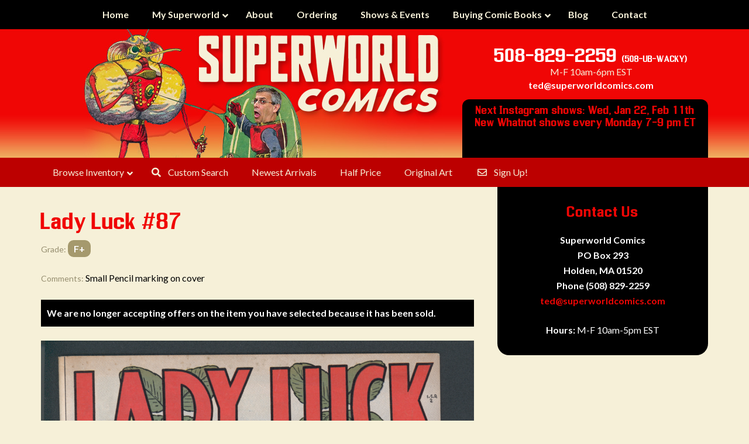

--- FILE ---
content_type: text/html; charset=UTF-8
request_url: https://www.superworldcomics.com/detail-page/?id=175291
body_size: 32362
content:
<!DOCTYPE html>
<html lang="en-US">
<head >
<meta charset="UTF-8" />
<meta name="viewport" content="width=device-width, initial-scale=1" />
<meta name='robots' content='max-image-preview:large' />

	<!-- This site is optimized with the Yoast SEO Premium plugin v14.6.1 - https://yoast.com/wordpress/plugins/seo/ -->
	<title>Detail Page - Superworld Comics</title>
	<meta name="robots" content="index, follow" />
	<meta name="googlebot" content="index, follow, max-snippet:-1, max-image-preview:large, max-video-preview:-1" />
	<meta name="bingbot" content="index, follow, max-snippet:-1, max-image-preview:large, max-video-preview:-1" />
	<link rel="canonical" href="https://www.superworldcomics.com/detail-page/" />
	<meta property="og:locale" content="en_US" />
	<meta property="og:type" content="article" />
	<meta property="og:title" content="Detail Page - Superworld Comics" />
	<meta property="og:description" content="Testing page." />
	<meta property="og:url" content="https://www.superworldcomics.com/detail-page/" />
	<meta property="og:site_name" content="Superworld Comics" />
	<meta property="article:modified_time" content="2016-06-23T13:14:15+00:00" />
	<meta name="twitter:card" content="summary_large_image" />
	<meta name="twitter:creator" content="@superworld" />
	<meta name="twitter:site" content="@superworld" />
	<script type="application/ld+json" class="yoast-schema-graph">{"@context":"https://schema.org","@graph":[{"@type":"Organization","@id":"https://www.superworldcomics.com/#organization","name":"Superworld Comics, buying and selling comic books, free appraisals.","url":"https://www.superworldcomics.com/","sameAs":["http://superworldcomics","https://twitter.com/superworld"],"logo":{"@type":"ImageObject","@id":"https://www.superworldcomics.com/#logo","inLanguage":"en-US","url":"https://www.superworldcomics.com/wp-content/uploads/2019/11/ROBOTLOGObiggertypeflat-1.jpg","width":1000,"height":1000,"caption":"Superworld Comics, buying and selling comic books, free appraisals."},"image":{"@id":"https://www.superworldcomics.com/#logo"}},{"@type":"WebSite","@id":"https://www.superworldcomics.com/#website","url":"https://www.superworldcomics.com/","name":"Superworld Comics","description":"Buying and selling comic books, free appraisals","publisher":{"@id":"https://www.superworldcomics.com/#organization"},"potentialAction":[{"@type":"SearchAction","target":"https://www.superworldcomics.com/?s={search_term_string}","query-input":"required name=search_term_string"}],"inLanguage":"en-US"},{"@type":"WebPage","@id":"https://www.superworldcomics.com/detail-page/#webpage","url":"https://www.superworldcomics.com/detail-page/","name":"Detail Page - Superworld Comics","isPartOf":{"@id":"https://www.superworldcomics.com/#website"},"datePublished":"2015-12-28T17:08:56+00:00","dateModified":"2016-06-23T13:14:15+00:00","inLanguage":"en-US","potentialAction":[{"@type":"ReadAction","target":["https://www.superworldcomics.com/detail-page/"]}]}]}</script>
	<!-- / Yoast SEO Premium plugin. -->


<link rel='dns-prefetch' href='//www.superworldcomics.com' />
<link rel='dns-prefetch' href='//fonts.googleapis.com' />
<link rel="alternate" type="application/rss+xml" title="Superworld Comics &raquo; Feed" href="https://www.superworldcomics.com/feed/" />
<link rel="alternate" type="application/rss+xml" title="Superworld Comics &raquo; Comments Feed" href="https://www.superworldcomics.com/comments/feed/" />
<link rel="alternate" title="oEmbed (JSON)" type="application/json+oembed" href="https://www.superworldcomics.com/wp-json/oembed/1.0/embed?url=https%3A%2F%2Fwww.superworldcomics.com%2Fdetail-page%2F" />
<link rel="alternate" title="oEmbed (XML)" type="text/xml+oembed" href="https://www.superworldcomics.com/wp-json/oembed/1.0/embed?url=https%3A%2F%2Fwww.superworldcomics.com%2Fdetail-page%2F&#038;format=xml" />
		<!-- This site uses the Google Analytics by ExactMetrics plugin v8.10.1 - Using Analytics tracking - https://www.exactmetrics.com/ -->
							<script src="//www.googletagmanager.com/gtag/js?id=G-4MF3M8F7FX"  data-cfasync="false" data-wpfc-render="false" type="text/javascript" async></script>
			<script data-cfasync="false" data-wpfc-render="false" type="text/javascript">
				var em_version = '8.10.1';
				var em_track_user = true;
				var em_no_track_reason = '';
								var ExactMetricsDefaultLocations = {"page_location":"https:\/\/www.superworldcomics.com\/detail-page\/?id=175291"};
								if ( typeof ExactMetricsPrivacyGuardFilter === 'function' ) {
					var ExactMetricsLocations = (typeof ExactMetricsExcludeQuery === 'object') ? ExactMetricsPrivacyGuardFilter( ExactMetricsExcludeQuery ) : ExactMetricsPrivacyGuardFilter( ExactMetricsDefaultLocations );
				} else {
					var ExactMetricsLocations = (typeof ExactMetricsExcludeQuery === 'object') ? ExactMetricsExcludeQuery : ExactMetricsDefaultLocations;
				}

								var disableStrs = [
										'ga-disable-G-4MF3M8F7FX',
									];

				/* Function to detect opted out users */
				function __gtagTrackerIsOptedOut() {
					for (var index = 0; index < disableStrs.length; index++) {
						if (document.cookie.indexOf(disableStrs[index] + '=true') > -1) {
							return true;
						}
					}

					return false;
				}

				/* Disable tracking if the opt-out cookie exists. */
				if (__gtagTrackerIsOptedOut()) {
					for (var index = 0; index < disableStrs.length; index++) {
						window[disableStrs[index]] = true;
					}
				}

				/* Opt-out function */
				function __gtagTrackerOptout() {
					for (var index = 0; index < disableStrs.length; index++) {
						document.cookie = disableStrs[index] + '=true; expires=Thu, 31 Dec 2099 23:59:59 UTC; path=/';
						window[disableStrs[index]] = true;
					}
				}

				if ('undefined' === typeof gaOptout) {
					function gaOptout() {
						__gtagTrackerOptout();
					}
				}
								window.dataLayer = window.dataLayer || [];

				window.ExactMetricsDualTracker = {
					helpers: {},
					trackers: {},
				};
				if (em_track_user) {
					function __gtagDataLayer() {
						dataLayer.push(arguments);
					}

					function __gtagTracker(type, name, parameters) {
						if (!parameters) {
							parameters = {};
						}

						if (parameters.send_to) {
							__gtagDataLayer.apply(null, arguments);
							return;
						}

						if (type === 'event') {
														parameters.send_to = exactmetrics_frontend.v4_id;
							var hookName = name;
							if (typeof parameters['event_category'] !== 'undefined') {
								hookName = parameters['event_category'] + ':' + name;
							}

							if (typeof ExactMetricsDualTracker.trackers[hookName] !== 'undefined') {
								ExactMetricsDualTracker.trackers[hookName](parameters);
							} else {
								__gtagDataLayer('event', name, parameters);
							}
							
						} else {
							__gtagDataLayer.apply(null, arguments);
						}
					}

					__gtagTracker('js', new Date());
					__gtagTracker('set', {
						'developer_id.dNDMyYj': true,
											});
					if ( ExactMetricsLocations.page_location ) {
						__gtagTracker('set', ExactMetricsLocations);
					}
										__gtagTracker('config', 'G-4MF3M8F7FX', {"forceSSL":"true"} );
										window.gtag = __gtagTracker;										(function () {
						/* https://developers.google.com/analytics/devguides/collection/analyticsjs/ */
						/* ga and __gaTracker compatibility shim. */
						var noopfn = function () {
							return null;
						};
						var newtracker = function () {
							return new Tracker();
						};
						var Tracker = function () {
							return null;
						};
						var p = Tracker.prototype;
						p.get = noopfn;
						p.set = noopfn;
						p.send = function () {
							var args = Array.prototype.slice.call(arguments);
							args.unshift('send');
							__gaTracker.apply(null, args);
						};
						var __gaTracker = function () {
							var len = arguments.length;
							if (len === 0) {
								return;
							}
							var f = arguments[len - 1];
							if (typeof f !== 'object' || f === null || typeof f.hitCallback !== 'function') {
								if ('send' === arguments[0]) {
									var hitConverted, hitObject = false, action;
									if ('event' === arguments[1]) {
										if ('undefined' !== typeof arguments[3]) {
											hitObject = {
												'eventAction': arguments[3],
												'eventCategory': arguments[2],
												'eventLabel': arguments[4],
												'value': arguments[5] ? arguments[5] : 1,
											}
										}
									}
									if ('pageview' === arguments[1]) {
										if ('undefined' !== typeof arguments[2]) {
											hitObject = {
												'eventAction': 'page_view',
												'page_path': arguments[2],
											}
										}
									}
									if (typeof arguments[2] === 'object') {
										hitObject = arguments[2];
									}
									if (typeof arguments[5] === 'object') {
										Object.assign(hitObject, arguments[5]);
									}
									if ('undefined' !== typeof arguments[1].hitType) {
										hitObject = arguments[1];
										if ('pageview' === hitObject.hitType) {
											hitObject.eventAction = 'page_view';
										}
									}
									if (hitObject) {
										action = 'timing' === arguments[1].hitType ? 'timing_complete' : hitObject.eventAction;
										hitConverted = mapArgs(hitObject);
										__gtagTracker('event', action, hitConverted);
									}
								}
								return;
							}

							function mapArgs(args) {
								var arg, hit = {};
								var gaMap = {
									'eventCategory': 'event_category',
									'eventAction': 'event_action',
									'eventLabel': 'event_label',
									'eventValue': 'event_value',
									'nonInteraction': 'non_interaction',
									'timingCategory': 'event_category',
									'timingVar': 'name',
									'timingValue': 'value',
									'timingLabel': 'event_label',
									'page': 'page_path',
									'location': 'page_location',
									'title': 'page_title',
									'referrer' : 'page_referrer',
								};
								for (arg in args) {
																		if (!(!args.hasOwnProperty(arg) || !gaMap.hasOwnProperty(arg))) {
										hit[gaMap[arg]] = args[arg];
									} else {
										hit[arg] = args[arg];
									}
								}
								return hit;
							}

							try {
								f.hitCallback();
							} catch (ex) {
							}
						};
						__gaTracker.create = newtracker;
						__gaTracker.getByName = newtracker;
						__gaTracker.getAll = function () {
							return [];
						};
						__gaTracker.remove = noopfn;
						__gaTracker.loaded = true;
						window['__gaTracker'] = __gaTracker;
					})();
									} else {
										console.log("");
					(function () {
						function __gtagTracker() {
							return null;
						}

						window['__gtagTracker'] = __gtagTracker;
						window['gtag'] = __gtagTracker;
					})();
									}
			</script>
							<!-- / Google Analytics by ExactMetrics -->
		<style id='wp-img-auto-sizes-contain-inline-css' type='text/css'>
img:is([sizes=auto i],[sizes^="auto," i]){contain-intrinsic-size:3000px 1500px}
/*# sourceURL=wp-img-auto-sizes-contain-inline-css */
</style>
<link rel='stylesheet' id='colorbox-theme7-css' href='https://www.superworldcomics.com/wp-content/plugins/jquery-colorbox/themes/theme7/colorbox.css?ver=4.6.2' type='text/css' media='screen' />
<link rel='stylesheet' id='colorbox-css-css' href='https://www.superworldcomics.com/wp-content/plugins/jquery-colorbox/css/jquery-colorbox-zoom.css?ver=1.4.33' type='text/css' media='all' />
<link rel='stylesheet' id='jquery.bxslider-css' href='//www.superworldcomics.com/wp-content/plugins/testimonials-widget/includes/libraries/testimonials-widget/includes/libraries/bxslider-4/dist/jquery.bxslider.css?ver=6.9' type='text/css' media='all' />
<link rel='stylesheet' id='Axl_Testimonials_Widget-css' href='//www.superworldcomics.com/wp-content/plugins/testimonials-widget/includes/libraries/testimonials-widget/assets/css/testimonials-widget.css?ver=6.9' type='text/css' media='all' />
<link rel='stylesheet' id='Axl_Testimonials_Widget_Premium-css' href='//www.superworldcomics.com/wp-content/plugins/testimonials-widget/assets/css/testimonials-widget-premium.css?ver=6.9' type='text/css' media='all' />
<link rel='stylesheet' id='testimonials-widget-premium-form-css' href='//www.superworldcomics.com/wp-content/plugins/testimonials-widget/assets/css/testimonials-widget-premium-form.css?ver=6.9' type='text/css' media='all' />
<link rel='stylesheet' id='sbi_styles-css' href='https://www.superworldcomics.com/wp-content/plugins/instagram-feed/css/sbi-styles.min.css?ver=6.10.0' type='text/css' media='all' />
<link rel='stylesheet' id='super-world-comics-v1-css' href='https://www.superworldcomics.com/wp-content/themes/superworld_v1/style.css?ver=2.0.0' type='text/css' media='all' />
<style id='wp-emoji-styles-inline-css' type='text/css'>

	img.wp-smiley, img.emoji {
		display: inline !important;
		border: none !important;
		box-shadow: none !important;
		height: 1em !important;
		width: 1em !important;
		margin: 0 0.07em !important;
		vertical-align: -0.1em !important;
		background: none !important;
		padding: 0 !important;
	}
/*# sourceURL=wp-emoji-styles-inline-css */
</style>
<link rel='stylesheet' id='wp-block-library-css' href='https://www.superworldcomics.com/wp-includes/css/dist/block-library/style.min.css?ver=6.9' type='text/css' media='all' />
<style id='global-styles-inline-css' type='text/css'>
:root{--wp--preset--aspect-ratio--square: 1;--wp--preset--aspect-ratio--4-3: 4/3;--wp--preset--aspect-ratio--3-4: 3/4;--wp--preset--aspect-ratio--3-2: 3/2;--wp--preset--aspect-ratio--2-3: 2/3;--wp--preset--aspect-ratio--16-9: 16/9;--wp--preset--aspect-ratio--9-16: 9/16;--wp--preset--color--black: #000000;--wp--preset--color--cyan-bluish-gray: #abb8c3;--wp--preset--color--white: #ffffff;--wp--preset--color--pale-pink: #f78da7;--wp--preset--color--vivid-red: #cf2e2e;--wp--preset--color--luminous-vivid-orange: #ff6900;--wp--preset--color--luminous-vivid-amber: #fcb900;--wp--preset--color--light-green-cyan: #7bdcb5;--wp--preset--color--vivid-green-cyan: #00d084;--wp--preset--color--pale-cyan-blue: #8ed1fc;--wp--preset--color--vivid-cyan-blue: #0693e3;--wp--preset--color--vivid-purple: #9b51e0;--wp--preset--gradient--vivid-cyan-blue-to-vivid-purple: linear-gradient(135deg,rgb(6,147,227) 0%,rgb(155,81,224) 100%);--wp--preset--gradient--light-green-cyan-to-vivid-green-cyan: linear-gradient(135deg,rgb(122,220,180) 0%,rgb(0,208,130) 100%);--wp--preset--gradient--luminous-vivid-amber-to-luminous-vivid-orange: linear-gradient(135deg,rgb(252,185,0) 0%,rgb(255,105,0) 100%);--wp--preset--gradient--luminous-vivid-orange-to-vivid-red: linear-gradient(135deg,rgb(255,105,0) 0%,rgb(207,46,46) 100%);--wp--preset--gradient--very-light-gray-to-cyan-bluish-gray: linear-gradient(135deg,rgb(238,238,238) 0%,rgb(169,184,195) 100%);--wp--preset--gradient--cool-to-warm-spectrum: linear-gradient(135deg,rgb(74,234,220) 0%,rgb(151,120,209) 20%,rgb(207,42,186) 40%,rgb(238,44,130) 60%,rgb(251,105,98) 80%,rgb(254,248,76) 100%);--wp--preset--gradient--blush-light-purple: linear-gradient(135deg,rgb(255,206,236) 0%,rgb(152,150,240) 100%);--wp--preset--gradient--blush-bordeaux: linear-gradient(135deg,rgb(254,205,165) 0%,rgb(254,45,45) 50%,rgb(107,0,62) 100%);--wp--preset--gradient--luminous-dusk: linear-gradient(135deg,rgb(255,203,112) 0%,rgb(199,81,192) 50%,rgb(65,88,208) 100%);--wp--preset--gradient--pale-ocean: linear-gradient(135deg,rgb(255,245,203) 0%,rgb(182,227,212) 50%,rgb(51,167,181) 100%);--wp--preset--gradient--electric-grass: linear-gradient(135deg,rgb(202,248,128) 0%,rgb(113,206,126) 100%);--wp--preset--gradient--midnight: linear-gradient(135deg,rgb(2,3,129) 0%,rgb(40,116,252) 100%);--wp--preset--font-size--small: 13px;--wp--preset--font-size--medium: 20px;--wp--preset--font-size--large: 36px;--wp--preset--font-size--x-large: 42px;--wp--preset--spacing--20: 0.44rem;--wp--preset--spacing--30: 0.67rem;--wp--preset--spacing--40: 1rem;--wp--preset--spacing--50: 1.5rem;--wp--preset--spacing--60: 2.25rem;--wp--preset--spacing--70: 3.38rem;--wp--preset--spacing--80: 5.06rem;--wp--preset--shadow--natural: 6px 6px 9px rgba(0, 0, 0, 0.2);--wp--preset--shadow--deep: 12px 12px 50px rgba(0, 0, 0, 0.4);--wp--preset--shadow--sharp: 6px 6px 0px rgba(0, 0, 0, 0.2);--wp--preset--shadow--outlined: 6px 6px 0px -3px rgb(255, 255, 255), 6px 6px rgb(0, 0, 0);--wp--preset--shadow--crisp: 6px 6px 0px rgb(0, 0, 0);}:where(.is-layout-flex){gap: 0.5em;}:where(.is-layout-grid){gap: 0.5em;}body .is-layout-flex{display: flex;}.is-layout-flex{flex-wrap: wrap;align-items: center;}.is-layout-flex > :is(*, div){margin: 0;}body .is-layout-grid{display: grid;}.is-layout-grid > :is(*, div){margin: 0;}:where(.wp-block-columns.is-layout-flex){gap: 2em;}:where(.wp-block-columns.is-layout-grid){gap: 2em;}:where(.wp-block-post-template.is-layout-flex){gap: 1.25em;}:where(.wp-block-post-template.is-layout-grid){gap: 1.25em;}.has-black-color{color: var(--wp--preset--color--black) !important;}.has-cyan-bluish-gray-color{color: var(--wp--preset--color--cyan-bluish-gray) !important;}.has-white-color{color: var(--wp--preset--color--white) !important;}.has-pale-pink-color{color: var(--wp--preset--color--pale-pink) !important;}.has-vivid-red-color{color: var(--wp--preset--color--vivid-red) !important;}.has-luminous-vivid-orange-color{color: var(--wp--preset--color--luminous-vivid-orange) !important;}.has-luminous-vivid-amber-color{color: var(--wp--preset--color--luminous-vivid-amber) !important;}.has-light-green-cyan-color{color: var(--wp--preset--color--light-green-cyan) !important;}.has-vivid-green-cyan-color{color: var(--wp--preset--color--vivid-green-cyan) !important;}.has-pale-cyan-blue-color{color: var(--wp--preset--color--pale-cyan-blue) !important;}.has-vivid-cyan-blue-color{color: var(--wp--preset--color--vivid-cyan-blue) !important;}.has-vivid-purple-color{color: var(--wp--preset--color--vivid-purple) !important;}.has-black-background-color{background-color: var(--wp--preset--color--black) !important;}.has-cyan-bluish-gray-background-color{background-color: var(--wp--preset--color--cyan-bluish-gray) !important;}.has-white-background-color{background-color: var(--wp--preset--color--white) !important;}.has-pale-pink-background-color{background-color: var(--wp--preset--color--pale-pink) !important;}.has-vivid-red-background-color{background-color: var(--wp--preset--color--vivid-red) !important;}.has-luminous-vivid-orange-background-color{background-color: var(--wp--preset--color--luminous-vivid-orange) !important;}.has-luminous-vivid-amber-background-color{background-color: var(--wp--preset--color--luminous-vivid-amber) !important;}.has-light-green-cyan-background-color{background-color: var(--wp--preset--color--light-green-cyan) !important;}.has-vivid-green-cyan-background-color{background-color: var(--wp--preset--color--vivid-green-cyan) !important;}.has-pale-cyan-blue-background-color{background-color: var(--wp--preset--color--pale-cyan-blue) !important;}.has-vivid-cyan-blue-background-color{background-color: var(--wp--preset--color--vivid-cyan-blue) !important;}.has-vivid-purple-background-color{background-color: var(--wp--preset--color--vivid-purple) !important;}.has-black-border-color{border-color: var(--wp--preset--color--black) !important;}.has-cyan-bluish-gray-border-color{border-color: var(--wp--preset--color--cyan-bluish-gray) !important;}.has-white-border-color{border-color: var(--wp--preset--color--white) !important;}.has-pale-pink-border-color{border-color: var(--wp--preset--color--pale-pink) !important;}.has-vivid-red-border-color{border-color: var(--wp--preset--color--vivid-red) !important;}.has-luminous-vivid-orange-border-color{border-color: var(--wp--preset--color--luminous-vivid-orange) !important;}.has-luminous-vivid-amber-border-color{border-color: var(--wp--preset--color--luminous-vivid-amber) !important;}.has-light-green-cyan-border-color{border-color: var(--wp--preset--color--light-green-cyan) !important;}.has-vivid-green-cyan-border-color{border-color: var(--wp--preset--color--vivid-green-cyan) !important;}.has-pale-cyan-blue-border-color{border-color: var(--wp--preset--color--pale-cyan-blue) !important;}.has-vivid-cyan-blue-border-color{border-color: var(--wp--preset--color--vivid-cyan-blue) !important;}.has-vivid-purple-border-color{border-color: var(--wp--preset--color--vivid-purple) !important;}.has-vivid-cyan-blue-to-vivid-purple-gradient-background{background: var(--wp--preset--gradient--vivid-cyan-blue-to-vivid-purple) !important;}.has-light-green-cyan-to-vivid-green-cyan-gradient-background{background: var(--wp--preset--gradient--light-green-cyan-to-vivid-green-cyan) !important;}.has-luminous-vivid-amber-to-luminous-vivid-orange-gradient-background{background: var(--wp--preset--gradient--luminous-vivid-amber-to-luminous-vivid-orange) !important;}.has-luminous-vivid-orange-to-vivid-red-gradient-background{background: var(--wp--preset--gradient--luminous-vivid-orange-to-vivid-red) !important;}.has-very-light-gray-to-cyan-bluish-gray-gradient-background{background: var(--wp--preset--gradient--very-light-gray-to-cyan-bluish-gray) !important;}.has-cool-to-warm-spectrum-gradient-background{background: var(--wp--preset--gradient--cool-to-warm-spectrum) !important;}.has-blush-light-purple-gradient-background{background: var(--wp--preset--gradient--blush-light-purple) !important;}.has-blush-bordeaux-gradient-background{background: var(--wp--preset--gradient--blush-bordeaux) !important;}.has-luminous-dusk-gradient-background{background: var(--wp--preset--gradient--luminous-dusk) !important;}.has-pale-ocean-gradient-background{background: var(--wp--preset--gradient--pale-ocean) !important;}.has-electric-grass-gradient-background{background: var(--wp--preset--gradient--electric-grass) !important;}.has-midnight-gradient-background{background: var(--wp--preset--gradient--midnight) !important;}.has-small-font-size{font-size: var(--wp--preset--font-size--small) !important;}.has-medium-font-size{font-size: var(--wp--preset--font-size--medium) !important;}.has-large-font-size{font-size: var(--wp--preset--font-size--large) !important;}.has-x-large-font-size{font-size: var(--wp--preset--font-size--x-large) !important;}
/*# sourceURL=global-styles-inline-css */
</style>

<style id='classic-theme-styles-inline-css' type='text/css'>
/*! This file is auto-generated */
.wp-block-button__link{color:#fff;background-color:#32373c;border-radius:9999px;box-shadow:none;text-decoration:none;padding:calc(.667em + 2px) calc(1.333em + 2px);font-size:1.125em}.wp-block-file__button{background:#32373c;color:#fff;text-decoration:none}
/*# sourceURL=/wp-includes/css/classic-themes.min.css */
</style>
<link rel='stylesheet' id='jquery-smooth-scroll-css' href='https://www.superworldcomics.com/wp-content/plugins/jquery-smooth-scroll/css/style.css?ver=6.9' type='text/css' media='all' />
<link rel='stylesheet' id='ubermenu-lato-css' href='//fonts.googleapis.com/css?family=Lato%3A%2C300%2C400%2C700&#038;ver=6.9' type='text/css' media='all' />
<link rel='stylesheet' id='google-fonts-css' href='//fonts.googleapis.com/css?family=Lato%3A300%2C400%2C700%2C300italic%2C400italic%2C700italic%7CTitillium+Web%3A600&#038;ver=2.0.0' type='text/css' media='all' />
<link rel='stylesheet' id='simple-social-icons-font-css' href='https://www.superworldcomics.com/wp-content/plugins/simple-social-icons/css/style.css?ver=3.0.2' type='text/css' media='all' />
<link rel='stylesheet' id='ubermenu-css' href='https://www.superworldcomics.com/wp-content/plugins/ubermenu/pro/assets/css/ubermenu.min.css?ver=3.7.0.1' type='text/css' media='all' />
<link rel='stylesheet' id='ubermenu-vanilla-css' href='https://www.superworldcomics.com/wp-content/plugins/ubermenu/assets/css/skins/vanilla.css?ver=6.9' type='text/css' media='all' />
<link rel='stylesheet' id='ubermenu-font-awesome-all-css' href='https://www.superworldcomics.com/wp-content/plugins/ubermenu/assets/fontawesome/css/all.min.css?ver=6.9' type='text/css' media='all' />
<link rel='stylesheet' id='__EPYT__style-css' href='https://www.superworldcomics.com/wp-content/plugins/youtube-embed-plus/styles/ytprefs.min.css?ver=14.2.3.2' type='text/css' media='all' />
<style id='__EPYT__style-inline-css' type='text/css'>

                .epyt-gallery-thumb {
                        width: 33.333%;
                }
                
/*# sourceURL=__EPYT__style-inline-css */
</style>
<script type="text/javascript" src="https://www.superworldcomics.com/wp-includes/js/jquery/jquery.min.js?ver=3.7.1" id="jquery-core-js"></script>
<script type="text/javascript" src="https://www.superworldcomics.com/wp-includes/js/jquery/jquery-migrate.min.js?ver=3.4.1" id="jquery-migrate-js"></script>
<script type="text/javascript" id="colorbox-js-extra">
/* <![CDATA[ */
var jQueryColorboxSettingsArray = {"jQueryColorboxVersion":"4.6.2","colorboxInline":"false","colorboxIframe":"false","colorboxGroupId":"","colorboxTitle":"","colorboxWidth":"false","colorboxHeight":"false","colorboxMaxWidth":"false","colorboxMaxHeight":"false","colorboxSlideshow":"false","colorboxSlideshowAuto":"false","colorboxScalePhotos":"true","colorboxPreloading":"false","colorboxOverlayClose":"true","colorboxLoop":"true","colorboxEscKey":"true","colorboxArrowKey":"true","colorboxScrolling":"true","colorboxOpacity":"0.85","colorboxTransition":"elastic","colorboxSpeed":"350","colorboxSlideshowSpeed":"2500","colorboxClose":"close","colorboxNext":"next","colorboxPrevious":"previous","colorboxSlideshowStart":"start slideshow","colorboxSlideshowStop":"stop slideshow","colorboxCurrent":"{current} of {total} images","colorboxXhrError":"This content failed to load.","colorboxImgError":"This image failed to load.","colorboxImageMaxWidth":"90%","colorboxImageMaxHeight":"90%","colorboxImageHeight":"false","colorboxImageWidth":"false","colorboxLinkHeight":"false","colorboxLinkWidth":"false","colorboxInitialHeight":"100","colorboxInitialWidth":"300","autoColorboxJavaScript":"","autoHideFlash":"","autoColorbox":"true","autoColorboxGalleries":"","addZoomOverlay":"true","useGoogleJQuery":"","colorboxAddClassToLinks":""};
//# sourceURL=colorbox-js-extra
/* ]]> */
</script>
<script type="text/javascript" src="https://www.superworldcomics.com/wp-content/plugins/jquery-colorbox/js/jquery.colorbox-min.js?ver=1.4.33" id="colorbox-js"></script>
<script type="text/javascript" src="https://www.superworldcomics.com/wp-content/plugins/jquery-colorbox/js/jquery-colorbox-wrapper-min.js?ver=4.6.2" id="colorbox-wrapper-js"></script>
<script type="text/javascript" src="https://www.superworldcomics.com/wp-content/plugins/google-analytics-dashboard-for-wp/assets/js/frontend-gtag.min.js?ver=8.10.1" id="exactmetrics-frontend-script-js" async="async" data-wp-strategy="async"></script>
<script data-cfasync="false" data-wpfc-render="false" type="text/javascript" id='exactmetrics-frontend-script-js-extra'>/* <![CDATA[ */
var exactmetrics_frontend = {"js_events_tracking":"true","download_extensions":"zip,mp3,mpeg,pdf,docx,pptx,xlsx,rar","inbound_paths":"[{\"path\":\"\\\/go\\\/\",\"label\":\"affiliate\"},{\"path\":\"\\\/recommend\\\/\",\"label\":\"affiliate\"}]","home_url":"https:\/\/www.superworldcomics.com","hash_tracking":"false","v4_id":"G-4MF3M8F7FX"};/* ]]> */
</script>
<script type="text/javascript" id="__ytprefs__-js-extra">
/* <![CDATA[ */
var _EPYT_ = {"ajaxurl":"https://www.superworldcomics.com/wp-admin/admin-ajax.php","security":"c6a56c27fe","gallery_scrolloffset":"20","eppathtoscripts":"https://www.superworldcomics.com/wp-content/plugins/youtube-embed-plus/scripts/","eppath":"https://www.superworldcomics.com/wp-content/plugins/youtube-embed-plus/","epresponsiveselector":"[\"iframe.__youtube_prefs__\",\"iframe[src*='youtube.com']\",\"iframe[src*='youtube-nocookie.com']\",\"iframe[data-ep-src*='youtube.com']\",\"iframe[data-ep-src*='youtube-nocookie.com']\",\"iframe[data-ep-gallerysrc*='youtube.com']\"]","epdovol":"1","version":"14.2.3.2","evselector":"iframe.__youtube_prefs__[src], iframe[src*=\"youtube.com/embed/\"], iframe[src*=\"youtube-nocookie.com/embed/\"]","ajax_compat":"","maxres_facade":"eager","ytapi_load":"light","pause_others":"","stopMobileBuffer":"1","facade_mode":"","not_live_on_channel":""};
//# sourceURL=__ytprefs__-js-extra
/* ]]> */
</script>
<script type="text/javascript" src="https://www.superworldcomics.com/wp-content/plugins/youtube-embed-plus/scripts/ytprefs.min.js?ver=14.2.3.2" id="__ytprefs__-js"></script>
<link rel="https://api.w.org/" href="https://www.superworldcomics.com/wp-json/" /><link rel="alternate" title="JSON" type="application/json" href="https://www.superworldcomics.com/wp-json/wp/v2/pages/311" /><link rel="EditURI" type="application/rsd+xml" title="RSD" href="https://www.superworldcomics.com/xmlrpc.php?rsd" />
<meta name="generator" content="WordPress 6.9" />
<link rel='shortlink' href='https://www.superworldcomics.com/?p=311' />
<!-- AN v8.3.0 -->
<script type='text/javascript' data-cfasync='false'>var _mmunch = {'front': false, 'page': false, 'post': false, 'category': false, 'author': false, 'search': false, 'attachment': false, 'tag': false};_mmunch['page'] = true; _mmunch['pageData'] = {"ID":311,"post_name":"detail-page","post_title":"Detail Page","post_type":"page","post_author":"4","post_status":"publish"};</script><script data-cfasync="false" src="//a.mailmunch.co/app/v1/site.js" id="mailmunch-script" data-plugin="mc_mm" data-mailmunch-site-id="148426" async></script><style id="ubermenu-custom-generated-css">
/** Font Awesome 4 Compatibility **/
.fa{font-style:normal;font-variant:normal;font-weight:normal;font-family:FontAwesome;}

/** UberMenu Custom Menu Styles (Customizer) **/
/* main */
 .ubermenu-main .ubermenu-item-level-0 > .ubermenu-target { color:#f6f0d8; }
 .ubermenu.ubermenu-main .ubermenu-item-level-0:hover > .ubermenu-target, .ubermenu-main .ubermenu-item-level-0.ubermenu-active > .ubermenu-target { color:#0a0a0a; }
 .ubermenu-main .ubermenu-item-level-0.ubermenu-current-menu-item > .ubermenu-target, .ubermenu-main .ubermenu-item-level-0.ubermenu-current-menu-parent > .ubermenu-target, .ubermenu-main .ubermenu-item-level-0.ubermenu-current-menu-ancestor > .ubermenu-target { color:#0a0a0a; }
 .ubermenu-main .ubermenu-item.ubermenu-item-level-0 > .ubermenu-highlight { color:#ffffff; }
 .ubermenu-main .ubermenu-submenu.ubermenu-submenu-drop { background-color:#c60000; color:#f6f0d8; }
 .ubermenu-main .ubermenu-submenu .ubermenu-highlight { color:#ffffff; }
 .ubermenu-responsive-toggle.ubermenu-responsive-toggle-main { font-size:20px; }
 .ubermenu-main, .ubermenu-main .ubermenu-target, .ubermenu-main .ubermenu-nav .ubermenu-item-level-0 .ubermenu-target, .ubermenu-main div, .ubermenu-main p, .ubermenu-main input { font-family:'Lato', sans-serif; font-weight:700; }
/* shopnowmenuconfiguration */
 .ubermenu-shopnowmenuconfiguration.ubermenu-transition-fade .ubermenu-item .ubermenu-submenu-drop { margin-top:0; }



/** UberMenu Custom Tweaks (General Settings) **/
/***nav#ubermenu-main-3-primary { font-size: 16px; }
nav#ubermenu-main-3-primary span span { font-size: 10px; display: block; clear: both; margin: 0 auto; line-height: .5em; text-align: center;}
#menu-item-91 > a { padding-top: 10px; padding-bottom: 10px; }***/
.ubermenu-main .ubermenu-item-level-0.ubermenu-current-menu-item > .ubermenu-target, .ubermenu-main .ubermenu-item-level-0.ubermenu-current-menu-parent > .ubermenu-target, .ubermenu-main .ubermenu-item-level-0.ubermenu-current-menu-ancestor > .ubermenu-target { color: #F00605; }
.ubermenu-transition-fade .ubermenu-item .ubermenu-submenu-drop { margin-top: 0; }
.ubermenu-skin-vanilla.ubermenu-horizontal .ubermenu-item-level-0 > .ubermenu-submenu-drop { border: none; }
ul.ubermenu-submenu-drop li a.ubermenu-target { color: #F6F0D8; }
ul.ubermenu-submenu-drop li a:ubermenu-target:hover { color: #000; }
.ubermenu-skin-vanilla .ubermenu-submenu .ubermenu-item-header > .ubermenu-target { color: #F6F0D8; }
.ubermenu-skin-vanilla .ubermenu-submenu, .ubermenu-skin-vanilla .ubermenu-submenu .ubermenu-target { color: #F6F0D8; }
.ubermenu-skin-vanilla .ubermenu-submenu .ubermenu-current-menu-item > .ubermenu-target { color: #000; }
.ubermenu-skin-vanilla .ubermenu-submenu .ubermenu-target:hover, .ubermenu-skin-vanilla .ubermenu-submenu .ubermenu-active > .ubermenu-target { color: #f00605; background-color: #000; }
.ubermenu-skin-vanilla .ubermenu-submenu .ubermenu-item-header > .ubermenu-target:hover { color: #f00605; background-color: #000; }
.nav-primary .ubermenu-skin-vanilla.ubermenu-responsive-toggle:hover { color: #fff; }
.nav-secondary .ubermenu-skin-vanilla.ubermenu-responsive-toggle:hover { color: #000; }
.ubermenu-skin-vanilla.ubermenu-responsive-toggle { font-size: 20px; font-weight: 900; }
.ubermenu-responsive-toggle { padding: 10px 12px; }
#ubermenu-nav-main-3-secondary .ubermenu-current-menu-item > .ubermenu-target,
#ubermenu-nav-main-3-secondary .ubermenu-current-menu-parent > .ubermenu-target, #ubermenu-nav-main-3-secondary .ubermenu-current-menu-ancestor > .ubermenu-target { color: #000; }
.superworld .nav-secondary a { /***font-size: 12px;***/ }
ul#ubermenu-nav-shopnowmenuconfiguration-3-secondary > li > ul.ubermenu-submenu > li a, ul#ubermenu-nav-shopnowmenuconfiguration-3-secondary > li > ul.ubermenu-submenu > li { background-color: #bc0000; }
ul#ubermenu-nav-shopnowmenuconfiguration-3-secondary > li > ul.ubermenu-submenu > li.ubermenu-current-menu-item a, ul#ubermenu-nav-shopnowmenuconfiguration-3-secondary > li > ul.ubermenu-submenu > li.ubermenu-current-menu-item { background-color: #870000; }
ul#ubermenu-nav-shopnowmenuconfiguration-3-secondary > li > ul.ubermenu-submenu > li a:hover { background-color: #000; }

/** UberMenu Custom Tweaks - Mobile **/
@media screen and (max-width:959px){
nav.nav-secondary > div > a { font-size: 20px; font-weight: 900; }
}
/* Status: Loaded from Transient */

</style><script>document.documentElement.className += " js";</script>
<!-- Global site tag (gtag.js) - Google Ads: 1071419836 --> <script async src="https://www.googletagmanager.com/gtag/js?id=AW-1071419836"></script> <script> window.dataLayer = window.dataLayer || []; function gtag(){dataLayer.push(arguments);} gtag('js', new Date()); gtag('config', 'AW-1071419836'); </script>

<!-- Global site tag (gtag.js) - Google Analytics -->
<script async src="https://www.googletagmanager.com/gtag/js?id=G-4MF3M8F7FX"></script>
<script>
  window.dataLayer = window.dataLayer || [];
  function gtag(){dataLayer.push(arguments);}
  gtag('js', new Date());

  gtag('config', 'G-4MF3M8F7FX');
</script><style type="text/css">.site-title a { background: url(https://www.superworldcomics.com/wp-content/uploads/2016/05/header-image-02.jpg) no-repeat !important; }</style>
<script>
  (function(i,s,o,g,r,a,m){i['GoogleAnalyticsObject']=r;i[r]=i[r]||function(){
  (i[r].q=i[r].q||[]).push(arguments)},i[r].l=1*new Date();a=s.createElement(o),
  m=s.getElementsByTagName(o)[0];a.async=1;a.src=g;m.parentNode.insertBefore(a,m)
  })(window,document,'script','https://www.google-analytics.com/analytics.js','ga');

  ga('create', 'UA-1624269-1', 'auto');
  ga('send', 'pageview');

</script><meta name="generator" content="Elementor 3.33.2; features: additional_custom_breakpoints; settings: css_print_method-external, google_font-enabled, font_display-auto">
			<style>
				.e-con.e-parent:nth-of-type(n+4):not(.e-lazyloaded):not(.e-no-lazyload),
				.e-con.e-parent:nth-of-type(n+4):not(.e-lazyloaded):not(.e-no-lazyload) * {
					background-image: none !important;
				}
				@media screen and (max-height: 1024px) {
					.e-con.e-parent:nth-of-type(n+3):not(.e-lazyloaded):not(.e-no-lazyload),
					.e-con.e-parent:nth-of-type(n+3):not(.e-lazyloaded):not(.e-no-lazyload) * {
						background-image: none !important;
					}
				}
				@media screen and (max-height: 640px) {
					.e-con.e-parent:nth-of-type(n+2):not(.e-lazyloaded):not(.e-no-lazyload),
					.e-con.e-parent:nth-of-type(n+2):not(.e-lazyloaded):not(.e-no-lazyload) * {
						background-image: none !important;
					}
				}
			</style>
			<link rel="icon" href="https://www.superworldcomics.com/wp-content/uploads/2022/01/cropped-icon-red-yellow-32x32.png" sizes="32x32" />
<link rel="icon" href="https://www.superworldcomics.com/wp-content/uploads/2022/01/cropped-icon-red-yellow-192x192.png" sizes="192x192" />
<link rel="apple-touch-icon" href="https://www.superworldcomics.com/wp-content/uploads/2022/01/cropped-icon-red-yellow-180x180.png" />
<meta name="msapplication-TileImage" content="https://www.superworldcomics.com/wp-content/uploads/2022/01/cropped-icon-red-yellow-270x270.png" />
		<style type="text/css" id="wp-custom-css">
			#black-studio-tinymce-15 {
	-webkit-border-radius: 12px;
border-radius: 12px 12px 0 0;
	background-color: #000;
	float: none;
  position: absolute;
	bottom: 0;
  right: 0;
	color: #F6F0D8;
	padding: 10px 20px;
	font-size: 12px;
  width: 420px;
	height: 100px;
	overflow: hidden;
	text-align: center;
}
.superworld .preheaderwidget-container {
	background: #000;
	margin-top: 50px;
	margin-bottom: -50px;
}
.superworld .preheaderwidget-container h4.widget-title {
	display: none;
}
.superworld .preheaderwidget-container .wrap {
	max-width: none;
	width: 100%;
	padding: 0;
}
.superworld .preheaderwidget-container .widget .widget-wrap {
	padding: 15px 0;
}
.superworld .preheaderwidget-container #black-studio-tinymce-16 {
	background-color: #ffd750;
}
.superworld .preheaderwidget-container #black-studio-tinymce-17 {
	background-color: #bc0000;
	color: #F6F0D8;
}
.home-top .wrap .widget:nth-child(1), .home-top .wrap .widget:nth-child(2) {
    margin: 0;
    padding: 0;
}
.ubermenu-main .ubermenu-item-level-0.ubermenu-current-menu-item > .ubermenu-target {
	color: #F00605;
}

/*** About Page ***/
#pic1 .picture:hover,
#pic2 .picture:hover,
#pic3 .picture:hover,
#pic4 .picture:hover {
	z-index: 10;
}
#pic5 {
    float: left;
}
#pic5 .picture {
    -ms-transform: rotate(5deg);
    -webkit-transform: rotate(5deg);
    transform: rotate(5deg);
    position: relative;
    display: block;
}
#pic5 .picture .text {
    position: absolute;
    left: 0px;
    display: block;
    transition: left .25s ease-in-out, opacity .25s ease-in-out;
    -moz-transition: left .25s ease-in-out, opacity .25s ease-in-out;
    -webkit-transition: left .25s ease-in-out, opacity .25s ease-in-out;
}
#pic5 .picture:hover {
	z-index: 10;
}
#pic5 .picture:hover .text {
    left: 150px;
    opacity: 1;
	  z-index: 10;
}

#pic6 {
    float: right;
}
#pic6 .picture {
    -ms-transform: rotate(-5deg);
    -webkit-transform: rotate(-5deg);
    transform: rotate(-5deg);
    position: relative;
    display: block;
}
#pic6 .picture .text {
    position: absolute;
    right: 0px;
    display: block;
    transition: right .25s ease-in-out, opacity .25s ease-in-out;
    -moz-transition: right .25s ease-in-out, opacity .25s ease-in-out;
    -webkit-transition: right .25s ease-in-out, opacity .25s ease-in-out;
}
#pic6 .picture:hover {
	z-index: 10;
}
#pic6 .picture:hover .text {
    right: 150px;
    opacity: 1;
}
#team-images > div > .picture > .text > h5 {
	color: #000000;
	font-size: 14px;
}
/*** ads and promos ***/
#ads-and-promos > div > p > a > img {
	transform: scale(1) rot();
  transition: all 0.5s;
}
#ads-and-promos > div > p > a:hover > img {
	transform: scale(1.1);
}

/*** Events ***/
li.event {
    overflow: hidden;
}

@media only screen and (max-width:610px) {
	#team-images > div > .picture > .text {
    position: inherit;
    width: 100%;
	}
}
@media only screen and (max-width:768px) {
	#pic5, 
	#pic6 {
    float: none;
    clear: both;
    display: block;
	}
	#pic5 .picture, 
	#pic6 .picture {
			-ms-transform: rotate(0deg);
			-webkit-transform: rotate(0deg);
			transform: rotate(0deg);
			position: static;
			display: block;
			margin-bottom: 80px;
	}
	#pic5 .picture .text,
	#pic6 .picture .text {
			position: fixed;
			display: block;
			transition: left 0s ease-in-out, opacity 0s ease-in-out;
			-moz-transition: left 0s ease-in-out, opacity 0s ease-in-out;
			-webkit-transition: left 0s ease-in-out, opacity 0s ease-in-out;
	}
	#team-images > div > .picture .text,
	#team-images > div > .picture:hover .text {
			left: 220px;
	}
}

@media only screen and (max-width: 1023px) {
	#black-studio-tinymce-15 {
		desplay: block;
		width: 100%;
		position:relative;
		-webkit-border-radius: 0;
		border-radius: 0;
	}
}
		</style>
		</head>
<body class="wp-singular page-template page-template-bookDetails page-template-bookDetails-php page page-id-311 wp-theme-genesis wp-child-theme-superworld_v1 custom-header header-image content-sidebar genesis-breadcrumbs-hidden genesis-footer-widgets-visible superworld elementor-default elementor-kit-2936"><div id="fb-root"></div>
<script>(function(d, s, id) {
  var js, fjs = d.getElementsByTagName(s)[0];
  if (d.getElementById(id)) return;
  js = d.createElement(s); js.id = id;
  js.src = "//connect.facebook.net/en_US/sdk.js#xfbml=1&version=v2.5&appId=283951731715935";
  fjs.parentNode.insertBefore(js, fjs);
}(document, 'script', 'facebook-jssdk'));</script><div class="site-container"><div class="preheaderwidget-container"><div class="wrap"></div></div><nav class="nav-primary" aria-label="Main"><div class="wrap">
<!-- UberMenu [Configuration:main] [Theme Loc:primary] [Integration:auto] -->
<a class="ubermenu-responsive-toggle ubermenu-responsive-toggle-main ubermenu-skin-vanilla ubermenu-loc-primary ubermenu-responsive-toggle-content-align-left ubermenu-responsive-toggle-align-full " tabindex="0" data-ubermenu-target="ubermenu-main-2-primary"><i class="fas fa-bars" ></i>Menu</a><nav id="ubermenu-main-2-primary" class="ubermenu ubermenu-nojs ubermenu-main ubermenu-menu-2 ubermenu-loc-primary ubermenu-responsive ubermenu-responsive-default ubermenu-responsive-collapse ubermenu-horizontal ubermenu-transition-fade ubermenu-trigger-hover_intent ubermenu-skin-vanilla  ubermenu-bar-align-full ubermenu-items-align-center ubermenu-bound ubermenu-disable-submenu-scroll ubermenu-sub-indicators ubermenu-retractors-responsive ubermenu-submenu-indicator-closes"><ul id="ubermenu-nav-main-2-primary" class="ubermenu-nav" data-title="TopRight Menu"><li id="menu-item-229" class="nav-home ubermenu-item ubermenu-item-type-custom ubermenu-item-object-custom ubermenu-item-home ubermenu-item-229 ubermenu-item-level-0 ubermenu-column ubermenu-column-auto" ><a class="ubermenu-target ubermenu-item-layout-default ubermenu-item-layout-text_only" href="https://www.superworldcomics.com/" tabindex="0"><span class="ubermenu-target-title ubermenu-target-text">Home</span></a></li><li id="menu-item-366" class="ubermenu-item ubermenu-item-type-custom ubermenu-item-object-custom ubermenu-item-has-children ubermenu-item-366 ubermenu-item-level-0 ubermenu-column ubermenu-column-auto ubermenu-has-submenu-drop ubermenu-has-submenu-flyout" ><a class="ubermenu-target ubermenu-item-layout-default ubermenu-item-layout-text_only" tabindex="0"><span class="ubermenu-target-title ubermenu-target-text">My Superworld</span><i class='ubermenu-sub-indicator fas fa-angle-down'></i></a><ul  class="ubermenu-submenu ubermenu-submenu-id-366 ubermenu-submenu-type-flyout ubermenu-submenu-drop ubermenu-submenu-align-left_edge_item"  ><li id="menu-item-367" class="ubermenu-item ubermenu-item-type-custom ubermenu-item-object-custom ubermenu-item-367 ubermenu-item-auto ubermenu-item-normal ubermenu-item-level-1" ><a class="ubermenu-target ubermenu-item-layout-default ubermenu-item-layout-text_only" href="/customerProfile/"><span class="ubermenu-target-title ubermenu-target-text">My Profile</span></a></li><li id="menu-item-368" class="ubermenu-item ubermenu-item-type-custom ubermenu-item-object-custom ubermenu-item-368 ubermenu-item-auto ubermenu-item-normal ubermenu-item-level-1" ><a class="ubermenu-target ubermenu-item-layout-default ubermenu-item-layout-text_only" href="/wantList/"><span class="ubermenu-target-title ubermenu-target-text">My Want List</span></a></li><li id="menu-item-369" class="ubermenu-item ubermenu-item-type-custom ubermenu-item-object-custom ubermenu-item-369 ubermenu-item-auto ubermenu-item-normal ubermenu-item-level-1" ><a class="ubermenu-target ubermenu-item-layout-default ubermenu-item-layout-text_only" href="/logout/"><span class="ubermenu-target-title ubermenu-target-text">Login / Logout / Register</span></a></li><li class="ubermenu-retractor ubermenu-retractor-mobile"><i class="fas fa-times"></i> Close</li></ul></li><li id="menu-item-27492" class="ubermenu-item ubermenu-item-type-post_type ubermenu-item-object-page ubermenu-item-27492 ubermenu-item-level-0 ubermenu-column ubermenu-column-auto" ><a class="ubermenu-target ubermenu-item-layout-default ubermenu-item-layout-text_only" href="https://www.superworldcomics.com/about/" tabindex="0"><span class="ubermenu-target-title ubermenu-target-text">About</span></a></li><li id="menu-item-171" class="ubermenu-item ubermenu-item-type-post_type ubermenu-item-object-page ubermenu-item-171 ubermenu-item-level-0 ubermenu-column ubermenu-column-auto" ><a class="ubermenu-target ubermenu-item-layout-default ubermenu-item-layout-text_only" href="https://www.superworldcomics.com/ordering/" tabindex="0"><span class="ubermenu-target-title ubermenu-target-text">Ordering</span></a></li><li id="menu-item-108" class="ubermenu-item ubermenu-item-type-post_type ubermenu-item-object-page ubermenu-item-108 ubermenu-item-level-0 ubermenu-column ubermenu-column-auto" ><a class="ubermenu-target ubermenu-item-layout-default ubermenu-item-layout-text_only" href="https://www.superworldcomics.com/shows-events/" tabindex="0"><span class="ubermenu-target-title ubermenu-target-text">Shows &#038; Events</span></a></li><li id="menu-item-733" class="ubermenu-item ubermenu-item-type-custom ubermenu-item-object-custom ubermenu-item-has-children ubermenu-item-733 ubermenu-item-level-0 ubermenu-column ubermenu-column-auto ubermenu-has-submenu-drop ubermenu-has-submenu-flyout" ><a class="ubermenu-target ubermenu-item-layout-default ubermenu-item-layout-text_only" tabindex="0"><span class="ubermenu-target-title ubermenu-target-text">Buying Comic Books</span><i class='ubermenu-sub-indicator fas fa-angle-down'></i></a><ul  class="ubermenu-submenu ubermenu-submenu-id-733 ubermenu-submenu-type-flyout ubermenu-submenu-drop ubermenu-submenu-align-left_edge_item"  ><li id="menu-item-156" class="ubermenu-item ubermenu-item-type-post_type ubermenu-item-object-page ubermenu-item-156 ubermenu-item-auto ubermenu-item-normal ubermenu-item-level-1" ><a class="ubermenu-target ubermenu-item-layout-default ubermenu-item-layout-text_only" href="https://www.superworldcomics.com/buying/"><span class="ubermenu-target-title ubermenu-target-text">Why Sell Comics to Us?</span></a></li><li id="menu-item-155" class="ubermenu-item ubermenu-item-type-post_type ubermenu-item-object-page ubermenu-item-155 ubermenu-item-auto ubermenu-item-normal ubermenu-item-level-1" ><a class="ubermenu-target ubermenu-item-layout-default ubermenu-item-layout-text_only" href="https://www.superworldcomics.com/how-much-are-my-comic-books-worth/"><span class="ubermenu-target-title ubermenu-target-text">How Much Are My Comic Books Worth?</span></a></li><li id="menu-item-172" class="ubermenu-item ubermenu-item-type-post_type ubermenu-item-object-page ubermenu-item-172 ubermenu-item-auto ubermenu-item-normal ubermenu-item-level-1" ><a class="ubermenu-target ubermenu-item-layout-default ubermenu-item-layout-text_only" href="https://www.superworldcomics.com/buying/we-buy-comics/"><span class="ubermenu-target-title ubermenu-target-text">What Comics Do We Buy?</span></a></li><li id="menu-item-190" class="ubermenu-item ubermenu-item-type-post_type ubermenu-item-object-page ubermenu-item-190 ubermenu-item-auto ubermenu-item-normal ubermenu-item-level-1" ><a class="ubermenu-target ubermenu-item-layout-default ubermenu-item-layout-text_only" href="https://www.superworldcomics.com/buying/grading-your-comic-books/"><span class="ubermenu-target-title ubermenu-target-text">Comic Book Grading Examples</span></a></li><li class="ubermenu-retractor ubermenu-retractor-mobile"><i class="fas fa-times"></i> Close</li></ul></li><li id="menu-item-217" class="ubermenu-item ubermenu-item-type-post_type ubermenu-item-object-page ubermenu-item-217 ubermenu-item-level-0 ubermenu-column ubermenu-column-auto" ><a class="ubermenu-target ubermenu-item-layout-default ubermenu-item-layout-text_only" href="https://www.superworldcomics.com/blog/" tabindex="0"><span class="ubermenu-target-title ubermenu-target-text">Blog</span></a></li><li id="menu-item-42" class="ubermenu-item ubermenu-item-type-post_type ubermenu-item-object-page ubermenu-item-42 ubermenu-item-level-0 ubermenu-column ubermenu-column-auto" ><a class="ubermenu-target ubermenu-item-layout-default ubermenu-item-layout-text_only" href="https://www.superworldcomics.com/contact/" tabindex="0"><span class="ubermenu-target-title ubermenu-target-text">Contact</span></a></li></ul></nav>
<!-- End UberMenu -->
</div></nav><header class="site-header"><div class="wrap"><div class="title-area"><p class="site-title"><a href="https://www.superworldcomics.com/">Superworld Comics</a></p><p class="site-description">Buying and selling comic books, free appraisals</p></div><div class="widget-area header-widget-area"><section id="black-studio-tinymce-2" class="widget widget_black_studio_tinymce"><div class="widget-wrap"><h4 class="widget-title widgettitle">Contact Info</h4>
<div class="textwidget"><h2 style="text-align: center;line-height: 1.5rem;margin-top: 20px;">508-829-2259 <span style="font-weight:normal;font-size:14px;white-space:nowrap;">(508-UB-WACKY)</span></h2>
<p style="text-align: center;">M-F 10am-6pm EST</p>
<h6 style="text-align: center;"><a href="mailto:ted@superworldcomics.com">ted@superworldcomics.com</a></h6>
</div></div></section>
<section id="black-studio-tinymce-15" class="widget widget_black_studio_tinymce"><div class="widget-wrap"><h4 class="widget-title widgettitle">Special Announcement Area in Black &#8211; DON&#8217;T DELETE &#8211; Just put it in the inactive widgets area if you don&#8217;t want this to display</h4>
<div class="textwidget"><h5 style="text-align: center;">Next Instagram shows: Wed, Jan 22, Feb 11th<br />
New Whatnot shows every Monday 7-9 pm ET</h5>
<p>&nbsp;</p>
<p>&nbsp;</p>
<p>&nbsp;</p>
<p>&nbsp;</p>
<p>&nbsp;</p>
<p>&nbsp;</p>
<p>&nbsp;</p>
<p>&nbsp;</p>
<p>&nbsp;</p>
<p>&nbsp;</p>
</div></div></section>
</div></div></header><nav class="nav-secondary" aria-label="Secondary"><div class="wrap">
<!-- UberMenu [Configuration:shopnowmenuconfiguration] [Theme Loc:secondary] [Integration:auto] -->
<a class="ubermenu-responsive-toggle ubermenu-responsive-toggle-shopnowmenuconfiguration ubermenu-skin-none ubermenu-loc-secondary ubermenu-responsive-toggle-content-align-left ubermenu-responsive-toggle-align-full " tabindex="0" data-ubermenu-target="ubermenu-shopnowmenuconfiguration-3-secondary"><i class="fas fa-bars" ></i>Shop Now</a><nav id="ubermenu-shopnowmenuconfiguration-3-secondary" class="ubermenu ubermenu-nojs ubermenu-shopnowmenuconfiguration ubermenu-menu-3 ubermenu-loc-secondary ubermenu-responsive ubermenu-responsive-default ubermenu-responsive-collapse ubermenu-horizontal ubermenu-transition-fade ubermenu-trigger-hover_intent ubermenu-skin-none  ubermenu-bar-align-full ubermenu-items-align-left ubermenu-bound ubermenu-disable-submenu-scroll ubermenu-sub-indicators ubermenu-retractors-responsive ubermenu-submenu-indicator-closes"><ul id="ubermenu-nav-shopnowmenuconfiguration-3-secondary" class="ubermenu-nav" data-title="MainMenu"><li id="menu-item-29" class="ubermenu-item ubermenu-item-type-custom ubermenu-item-object-custom ubermenu-item-has-children ubermenu-item-29 ubermenu-item-level-0 ubermenu-column ubermenu-column-auto ubermenu-has-submenu-drop ubermenu-has-submenu-mega" ><a class="ubermenu-target ubermenu-item-layout-default ubermenu-item-layout-text_only" href="#" tabindex="0"><span class="ubermenu-target-title ubermenu-target-text">Browse Inventory</span><i class='ubermenu-sub-indicator fas fa-angle-down'></i></a><ul  class="ubermenu-submenu ubermenu-submenu-id-29 ubermenu-submenu-type-auto ubermenu-submenu-type-mega ubermenu-submenu-drop ubermenu-submenu-align-full_width"  ><li id="menu-item-30" class="ubermenu-item ubermenu-item-type-custom ubermenu-item-object-custom ubermenu-item-30 ubermenu-item-auto ubermenu-item-header ubermenu-item-level-1 ubermenu-column ubermenu-column-auto" ><a class="ubermenu-target ubermenu-item-layout-default ubermenu-item-layout-text_only" href="/silver-age/"><span class="ubermenu-target-title ubermenu-target-text">Silver Age</span></a></li><li id="menu-item-448" class="ubermenu-item ubermenu-item-type-custom ubermenu-item-object-custom ubermenu-item-448 ubermenu-item-auto ubermenu-item-header ubermenu-item-level-1 ubermenu-column ubermenu-column-auto" ><a class="ubermenu-target ubermenu-item-layout-default ubermenu-item-layout-text_only" href="/golden-age/"><span class="ubermenu-target-title ubermenu-target-text">Golden Age</span></a></li><li id="menu-item-281" class="ubermenu-item ubermenu-item-type-custom ubermenu-item-object-custom ubermenu-item-281 ubermenu-item-auto ubermenu-item-header ubermenu-item-level-1 ubermenu-column ubermenu-column-auto" ><a class="ubermenu-target ubermenu-item-layout-default ubermenu-item-layout-text_only" href="/ecprecode-horror/"><span class="ubermenu-target-title ubermenu-target-text">EC / Precode Horror</span></a></li><li id="menu-item-282" class="ubermenu-item ubermenu-item-type-custom ubermenu-item-object-custom ubermenu-item-282 ubermenu-item-auto ubermenu-item-header ubermenu-item-level-1 ubermenu-column ubermenu-column-auto" ><a class="ubermenu-target ubermenu-item-layout-default ubermenu-item-layout-text_only" href="/charlton-archie-dell-etc/"><span class="ubermenu-target-title ubermenu-target-text">Charlton, Archie, Dell, etc.</span></a></li><li id="menu-item-283" class="ubermenu-item ubermenu-item-type-custom ubermenu-item-object-custom ubermenu-item-283 ubermenu-item-auto ubermenu-item-header ubermenu-item-level-1 ubermenu-column ubermenu-column-auto" ><a class="ubermenu-target ubermenu-item-layout-default ubermenu-item-layout-text_only" href="/warwestern/"><span class="ubermenu-target-title ubermenu-target-text">War / Western</span></a></li><li id="menu-item-284" class="ubermenu-item ubermenu-item-type-custom ubermenu-item-object-custom ubermenu-item-284 ubermenu-item-auto ubermenu-item-header ubermenu-item-level-1 ubermenu-column ubermenu-column-auto" ><a class="ubermenu-target ubermenu-item-layout-default ubermenu-item-layout-text_only" href="/cgccbcs/"><span class="ubermenu-target-title ubermenu-target-text">CGC / CBCS</span></a></li><li id="menu-item-285" class="ubermenu-item ubermenu-item-type-custom ubermenu-item-object-custom ubermenu-item-285 ubermenu-item-auto ubermenu-item-header ubermenu-item-level-1 ubermenu-column ubermenu-column-auto" ><a class="ubermenu-target ubermenu-item-layout-default ubermenu-item-layout-text_only" href="/mags-fanzines/"><span class="ubermenu-target-title ubermenu-target-text">Mags, Fanzines &#038; Lots</span></a></li><li class="ubermenu-retractor ubermenu-retractor-mobile"><i class="fas fa-times"></i> Close</li></ul></li><li id="menu-item-816" class="ubermenu-item ubermenu-item-type-post_type ubermenu-item-object-page ubermenu-item-816 ubermenu-item-level-0 ubermenu-column ubermenu-column-auto" ><a class="ubermenu-target ubermenu-target-with-icon ubermenu-item-layout-default ubermenu-item-layout-icon_left" href="https://www.superworldcomics.com/custom-search/" tabindex="0"><i class="ubermenu-icon fas fa-search" ></i><span class="ubermenu-target-title ubermenu-target-text">Custom Search</span></a></li><li id="menu-item-31" class="ubermenu-item ubermenu-item-type-custom ubermenu-item-object-custom ubermenu-item-31 ubermenu-item-level-0 ubermenu-column ubermenu-column-auto" ><a class="ubermenu-target ubermenu-item-layout-default ubermenu-item-layout-text_only" href="/newest-arrivals/" tabindex="0"><span class="ubermenu-target-title ubermenu-target-text">Newest Arrivals</span></a></li><li id="menu-item-32" class="ubermenu-item ubermenu-item-type-custom ubermenu-item-object-custom ubermenu-item-32 ubermenu-item-level-0 ubermenu-column ubermenu-column-auto" ><a class="ubermenu-target ubermenu-item-layout-default ubermenu-item-layout-text_only" href="/half-price/" tabindex="0"><span class="ubermenu-target-title ubermenu-target-text">Half Price</span></a></li><li id="menu-item-92" class="ubermenu-item ubermenu-item-type-custom ubermenu-item-object-custom ubermenu-item-92 ubermenu-item-level-0 ubermenu-column ubermenu-column-auto" ><a class="ubermenu-target ubermenu-item-layout-default ubermenu-item-layout-text_only" href="/original-art/" tabindex="0"><span class="ubermenu-target-title ubermenu-target-text">Original Art</span></a></li><li id="menu-item-93" class="ubermenu-item ubermenu-item-type-custom ubermenu-item-object-custom ubermenu-item-93 ubermenu-item-level-0 ubermenu-column ubermenu-column-auto" ><a class="ubermenu-target ubermenu-target-with-icon ubermenu-item-layout-icon_left" href="/sign-up" tabindex="0"><i class="ubermenu-icon far fa-envelope" ></i><span class="ubermenu-target-title ubermenu-target-text">Sign Up!</span></a></li></ul></nav>
<!-- End UberMenu -->
</div></nav><div class="site-inner"><div class="wrap"><div class="content-sidebar-wrap"><main class="content">        <center>
        <h1>Lady Luck #87</h1>
        <p><span class='item-grade-label'>Grade:</span>&nbsp;<span class='item-grade-content'>F+</span></p>
        <p><span class='item-comments-label '>Comments:</span>&nbsp;<span class='item-comments-content'>Small Pencil marking on cover<br></span></p>
        
        
        <p class='alert'>We are no longer accepting offers on the item you have selected because it has been sold.</p>        
        <img src='/images/catalog/175291.jpg' alt='Lady Luck #87 F+ Front Cover' border=0 class='book-fullsize'>
        <img src='/images/catalog/175291b.jpg' alt='Lady Luck #87 F+ Back Cover' border=0 class='book-fullsize'>
        <br>        <script language='JavaScript'>
            function goVideo(id) {
                video_popup = window.open('/bookvideo/?id=' + id, 'bookVideo', 'toolbar=0,menubar=0,resizable=yes,scrollbars=yes,left=150,top=100,width=613,height=360');
                window.video_popup.focus();
            }
        </script><div style="clear:both;"></div>

<span class="tbltxt">
</span>
<script language='JavaScript'>
    function goDetails(id) {
        book_popup = window.open('$uri_root/php/bookDetails.php?id=' + id, 'bookDetails', 'toolbar=0,menubar=0,resizable=yes,scrollbars=yes,left=10,top=10,width=' + (screen.availWidth - 20) + ',height=600');
        window.book_popup.focus();
    }
</script>
<article class="post-311 page type-page status-publish entry" aria-label="Detail Page"><header class="entry-header"><h1 class="entry-title">Detail Page</h1>
</header><div class="entry-content"><div class='mailmunch-forms-before-post' style='display: none !important;'></div><p>Testing page.</p><div class='mailmunch-forms-in-post-middle' style='display: none !important;'></div>
<div class='mailmunch-forms-after-post' style='display: none !important;'></div></div></article></main><aside class="sidebar sidebar-primary widget-area" role="complementary" aria-label="Primary Sidebar"><section id="black-studio-tinymce-4" class="widget widget_black_studio_tinymce"><div class="widget-wrap"><h4 class="widget-title widgettitle">Contact Us</h4>
<div class="textwidget"><p style="text-align: center;"><strong>Superworld Comics<br />
PO Box 293<br />
Holden, MA 01520<br />
</strong><strong>Phone </strong><strong>(508) 829-2259</strong><br />
<strong><a href="mailto:ted@superworldcomics.com">ted@superworldcomics.com</a></strong></p>
<p style="text-align: center;"><strong>Hours:</strong> M-F 10am-5pm EST</p>
</div></div></section>
</aside></div></div></div><div class="prefooterwidget-container-1"><div class="wrap"><aside class="widget-area"><section id="text-3" class="widget widget_text"><div class="widget-wrap"><h4 class="widget-title widgettitle">Latest from Facebook</h4>
			<div class="textwidget"><div class="fb-page" data-href="https://www.facebook.com/Superworld-Comics-Inc-87818848259/" data-width="240px" data-small-header="true" data-adapt-container-width="true" data-hide-cover="false" data-show-facepile="false" data-show-posts="true"></div></div>
		</div></section>
<section id="text-4" class="widget widget_text"><div class="widget-wrap"><h4 class="widget-title widgettitle">Latest from Instagram</h4>
			<div class="textwidget">
<div id="sb_instagram"  class="sbi sbi_mob_col_1 sbi_tab_col_2 sbi_col_4" style="padding-bottom: 10px; width: 100%;"	 data-feedid="sbi_superworld_comics#20"  data-res="auto" data-cols="4" data-colsmobile="1" data-colstablet="2" data-num="20" data-nummobile="" data-item-padding="5"	 data-shortcode-atts="{&quot;cachetime&quot;:720}"  data-postid="311" data-locatornonce="5c1048028b" data-imageaspectratio="1:1" data-sbi-flags="favorLocal">
	<div class="sb_instagram_header "   >
	<a class="sbi_header_link" target="_blank"
	   rel="nofollow noopener" href="https://www.instagram.com/superworld_comics/" title="@superworld_comics">
		<div class="sbi_header_text sbi_no_bio">
			<div class="sbi_header_img"  data-avatar-url="https://scontent-ord5-3.xx.fbcdn.net/v/t51.2885-15/225474039_414057479938726_7385292828421909882_n.jpg?_nc_cat=106&amp;ccb=1-7&amp;_nc_sid=7d201b&amp;_nc_ohc=8LEKjtnH3VMQ7kNvwHCdj2V&amp;_nc_oc=AdlzM0_GVdfzrrgppxs2Qye0KJDf3ptDLITZ4l8nOmK3pbU6cDEf2hYrNP41NvbWOhU&amp;_nc_zt=23&amp;_nc_ht=scontent-ord5-3.xx&amp;edm=AL-3X8kEAAAA&amp;oh=00_Afqh_GYghy8ajI4NuLtHjJkN_Ufe_F2O9Y1I6aFrq16ZRw&amp;oe=69647756">
									<div class="sbi_header_img_hover"  ><svg class="sbi_new_logo fa-instagram fa-w-14" aria-hidden="true" data-fa-processed="" aria-label="Instagram" data-prefix="fab" data-icon="instagram" role="img" viewBox="0 0 448 512">
                    <path fill="currentColor" d="M224.1 141c-63.6 0-114.9 51.3-114.9 114.9s51.3 114.9 114.9 114.9S339 319.5 339 255.9 287.7 141 224.1 141zm0 189.6c-41.1 0-74.7-33.5-74.7-74.7s33.5-74.7 74.7-74.7 74.7 33.5 74.7 74.7-33.6 74.7-74.7 74.7zm146.4-194.3c0 14.9-12 26.8-26.8 26.8-14.9 0-26.8-12-26.8-26.8s12-26.8 26.8-26.8 26.8 12 26.8 26.8zm76.1 27.2c-1.7-35.9-9.9-67.7-36.2-93.9-26.2-26.2-58-34.4-93.9-36.2-37-2.1-147.9-2.1-184.9 0-35.8 1.7-67.6 9.9-93.9 36.1s-34.4 58-36.2 93.9c-2.1 37-2.1 147.9 0 184.9 1.7 35.9 9.9 67.7 36.2 93.9s58 34.4 93.9 36.2c37 2.1 147.9 2.1 184.9 0 35.9-1.7 67.7-9.9 93.9-36.2 26.2-26.2 34.4-58 36.2-93.9 2.1-37 2.1-147.8 0-184.8zM398.8 388c-7.8 19.6-22.9 34.7-42.6 42.6-29.5 11.7-99.5 9-132.1 9s-102.7 2.6-132.1-9c-19.6-7.8-34.7-22.9-42.6-42.6-11.7-29.5-9-99.5-9-132.1s-2.6-102.7 9-132.1c7.8-19.6 22.9-34.7 42.6-42.6 29.5-11.7 99.5-9 132.1-9s102.7-2.6 132.1 9c19.6 7.8 34.7 22.9 42.6 42.6 11.7 29.5 9 99.5 9 132.1s2.7 102.7-9 132.1z"></path>
                </svg></div>
					<img  src="https://scontent-ord5-3.xx.fbcdn.net/v/t51.2885-15/225474039_414057479938726_7385292828421909882_n.jpg?_nc_cat=106&amp;ccb=1-7&amp;_nc_sid=7d201b&amp;_nc_ohc=8LEKjtnH3VMQ7kNvwHCdj2V&amp;_nc_oc=AdlzM0_GVdfzrrgppxs2Qye0KJDf3ptDLITZ4l8nOmK3pbU6cDEf2hYrNP41NvbWOhU&amp;_nc_zt=23&amp;_nc_ht=scontent-ord5-3.xx&amp;edm=AL-3X8kEAAAA&amp;oh=00_Afqh_GYghy8ajI4NuLtHjJkN_Ufe_F2O9Y1I6aFrq16ZRw&amp;oe=69647756" alt="" width="50" height="50">
				
							</div>

			<div class="sbi_feedtheme_header_text">
				<h3>superworld_comics</h3>
							</div>
		</div>
	</a>
</div>

	<div id="sbi_images"  style="gap: 10px;">
		<div class="sbi_item sbi_type_image sbi_new sbi_transition"
	id="sbi_18109538086723516" data-date="1767725195">
	<div class="sbi_photo_wrap">
		<a class="sbi_photo" href="https://www.instagram.com/p/DTLgeT8EVD1/" target="_blank" rel="noopener nofollow"
			data-full-res="https://scontent-ord5-2.cdninstagram.com/v/t51.82787-15/610812554_18517584355068712_7792431336794462142_n.jpg?stp=dst-jpg_e35_tt6&#038;_nc_cat=104&#038;ccb=7-5&#038;_nc_sid=18de74&#038;efg=eyJlZmdfdGFnIjoiRkVFRC5iZXN0X2ltYWdlX3VybGdlbi5DMyJ9&#038;_nc_ohc=8k_xupba_zYQ7kNvwEMoJdu&#038;_nc_oc=AdmYyh3LYVrjSfZRYyAJSGWuPLk177ELVF3_uYb63B_aK0nSnr1KJBt4rCbYn9dRTvQ&#038;_nc_zt=23&#038;_nc_ht=scontent-ord5-2.cdninstagram.com&#038;edm=AM6HXa8EAAAA&#038;_nc_gid=0Q0NtlDSouCR8R-A9FSOBw&#038;oh=00_AfoH8OPE4DNC7a49qvixzfvmSvulht7MK0_uM5FZCeKXkw&#038;oe=69644396"
			data-img-src-set="{&quot;d&quot;:&quot;https:\/\/scontent-ord5-2.cdninstagram.com\/v\/t51.82787-15\/610812554_18517584355068712_7792431336794462142_n.jpg?stp=dst-jpg_e35_tt6&amp;_nc_cat=104&amp;ccb=7-5&amp;_nc_sid=18de74&amp;efg=eyJlZmdfdGFnIjoiRkVFRC5iZXN0X2ltYWdlX3VybGdlbi5DMyJ9&amp;_nc_ohc=8k_xupba_zYQ7kNvwEMoJdu&amp;_nc_oc=AdmYyh3LYVrjSfZRYyAJSGWuPLk177ELVF3_uYb63B_aK0nSnr1KJBt4rCbYn9dRTvQ&amp;_nc_zt=23&amp;_nc_ht=scontent-ord5-2.cdninstagram.com&amp;edm=AM6HXa8EAAAA&amp;_nc_gid=0Q0NtlDSouCR8R-A9FSOBw&amp;oh=00_AfoH8OPE4DNC7a49qvixzfvmSvulht7MK0_uM5FZCeKXkw&amp;oe=69644396&quot;,&quot;150&quot;:&quot;https:\/\/scontent-ord5-2.cdninstagram.com\/v\/t51.82787-15\/610812554_18517584355068712_7792431336794462142_n.jpg?stp=dst-jpg_e35_tt6&amp;_nc_cat=104&amp;ccb=7-5&amp;_nc_sid=18de74&amp;efg=eyJlZmdfdGFnIjoiRkVFRC5iZXN0X2ltYWdlX3VybGdlbi5DMyJ9&amp;_nc_ohc=8k_xupba_zYQ7kNvwEMoJdu&amp;_nc_oc=AdmYyh3LYVrjSfZRYyAJSGWuPLk177ELVF3_uYb63B_aK0nSnr1KJBt4rCbYn9dRTvQ&amp;_nc_zt=23&amp;_nc_ht=scontent-ord5-2.cdninstagram.com&amp;edm=AM6HXa8EAAAA&amp;_nc_gid=0Q0NtlDSouCR8R-A9FSOBw&amp;oh=00_AfoH8OPE4DNC7a49qvixzfvmSvulht7MK0_uM5FZCeKXkw&amp;oe=69644396&quot;,&quot;320&quot;:&quot;https:\/\/scontent-ord5-2.cdninstagram.com\/v\/t51.82787-15\/610812554_18517584355068712_7792431336794462142_n.jpg?stp=dst-jpg_e35_tt6&amp;_nc_cat=104&amp;ccb=7-5&amp;_nc_sid=18de74&amp;efg=eyJlZmdfdGFnIjoiRkVFRC5iZXN0X2ltYWdlX3VybGdlbi5DMyJ9&amp;_nc_ohc=8k_xupba_zYQ7kNvwEMoJdu&amp;_nc_oc=AdmYyh3LYVrjSfZRYyAJSGWuPLk177ELVF3_uYb63B_aK0nSnr1KJBt4rCbYn9dRTvQ&amp;_nc_zt=23&amp;_nc_ht=scontent-ord5-2.cdninstagram.com&amp;edm=AM6HXa8EAAAA&amp;_nc_gid=0Q0NtlDSouCR8R-A9FSOBw&amp;oh=00_AfoH8OPE4DNC7a49qvixzfvmSvulht7MK0_uM5FZCeKXkw&amp;oe=69644396&quot;,&quot;640&quot;:&quot;https:\/\/scontent-ord5-2.cdninstagram.com\/v\/t51.82787-15\/610812554_18517584355068712_7792431336794462142_n.jpg?stp=dst-jpg_e35_tt6&amp;_nc_cat=104&amp;ccb=7-5&amp;_nc_sid=18de74&amp;efg=eyJlZmdfdGFnIjoiRkVFRC5iZXN0X2ltYWdlX3VybGdlbi5DMyJ9&amp;_nc_ohc=8k_xupba_zYQ7kNvwEMoJdu&amp;_nc_oc=AdmYyh3LYVrjSfZRYyAJSGWuPLk177ELVF3_uYb63B_aK0nSnr1KJBt4rCbYn9dRTvQ&amp;_nc_zt=23&amp;_nc_ht=scontent-ord5-2.cdninstagram.com&amp;edm=AM6HXa8EAAAA&amp;_nc_gid=0Q0NtlDSouCR8R-A9FSOBw&amp;oh=00_AfoH8OPE4DNC7a49qvixzfvmSvulht7MK0_uM5FZCeKXkw&amp;oe=69644396&quot;}">
			<span class="sbi-screenreader">Join us tomorrow evening, Wednesday, January 7th, </span>
									<img src="https://www.superworldcomics.com/wp-content/plugins/instagram-feed/img/placeholder.png" alt="Join us tomorrow evening, Wednesday, January 7th, for our first Why Not Wednesday Show of 2026! You won&#039;t be disappointed. Lots of great books, including some slabs that just arrived.
The show starts at 6pm ET. #goldenagecomics #silveragecomics, #cgccomics, #cgccomicsforsale, #bronzeagecomics" aria-hidden="true">
		</a>
	</div>
</div><div class="sbi_item sbi_type_image sbi_new sbi_transition"
	id="sbi_17880368346349449" data-date="1767641607">
	<div class="sbi_photo_wrap">
		<a class="sbi_photo" href="https://www.instagram.com/p/DTJBCrSkcZT/" target="_blank" rel="noopener nofollow"
			data-full-res="https://scontent-ord5-2.cdninstagram.com/v/t51.82787-15/610597501_18517442815068712_6095859343292044648_n.jpg?stp=dst-jpg_e35_tt6&#038;_nc_cat=102&#038;ccb=7-5&#038;_nc_sid=18de74&#038;efg=eyJlZmdfdGFnIjoiRkVFRC5iZXN0X2ltYWdlX3VybGdlbi5DMyJ9&#038;_nc_ohc=7joDM0UuSUQQ7kNvwHZgE4q&#038;_nc_oc=AdnWH60_saeNShmcXsheoMJXYM2UwjY3bmcrK0IntPMvogkmpuAeoyhATMx71lcLJmY&#038;_nc_zt=23&#038;_nc_ht=scontent-ord5-2.cdninstagram.com&#038;edm=AM6HXa8EAAAA&#038;_nc_gid=0Q0NtlDSouCR8R-A9FSOBw&#038;oh=00_AfqTBBMOHmwNzRHHJfpSWA0Fo88Hi1FEBO2W1v3H8SaHxA&#038;oe=69645035"
			data-img-src-set="{&quot;d&quot;:&quot;https:\/\/scontent-ord5-2.cdninstagram.com\/v\/t51.82787-15\/610597501_18517442815068712_6095859343292044648_n.jpg?stp=dst-jpg_e35_tt6&amp;_nc_cat=102&amp;ccb=7-5&amp;_nc_sid=18de74&amp;efg=eyJlZmdfdGFnIjoiRkVFRC5iZXN0X2ltYWdlX3VybGdlbi5DMyJ9&amp;_nc_ohc=7joDM0UuSUQQ7kNvwHZgE4q&amp;_nc_oc=AdnWH60_saeNShmcXsheoMJXYM2UwjY3bmcrK0IntPMvogkmpuAeoyhATMx71lcLJmY&amp;_nc_zt=23&amp;_nc_ht=scontent-ord5-2.cdninstagram.com&amp;edm=AM6HXa8EAAAA&amp;_nc_gid=0Q0NtlDSouCR8R-A9FSOBw&amp;oh=00_AfqTBBMOHmwNzRHHJfpSWA0Fo88Hi1FEBO2W1v3H8SaHxA&amp;oe=69645035&quot;,&quot;150&quot;:&quot;https:\/\/scontent-ord5-2.cdninstagram.com\/v\/t51.82787-15\/610597501_18517442815068712_6095859343292044648_n.jpg?stp=dst-jpg_e35_tt6&amp;_nc_cat=102&amp;ccb=7-5&amp;_nc_sid=18de74&amp;efg=eyJlZmdfdGFnIjoiRkVFRC5iZXN0X2ltYWdlX3VybGdlbi5DMyJ9&amp;_nc_ohc=7joDM0UuSUQQ7kNvwHZgE4q&amp;_nc_oc=AdnWH60_saeNShmcXsheoMJXYM2UwjY3bmcrK0IntPMvogkmpuAeoyhATMx71lcLJmY&amp;_nc_zt=23&amp;_nc_ht=scontent-ord5-2.cdninstagram.com&amp;edm=AM6HXa8EAAAA&amp;_nc_gid=0Q0NtlDSouCR8R-A9FSOBw&amp;oh=00_AfqTBBMOHmwNzRHHJfpSWA0Fo88Hi1FEBO2W1v3H8SaHxA&amp;oe=69645035&quot;,&quot;320&quot;:&quot;https:\/\/scontent-ord5-2.cdninstagram.com\/v\/t51.82787-15\/610597501_18517442815068712_6095859343292044648_n.jpg?stp=dst-jpg_e35_tt6&amp;_nc_cat=102&amp;ccb=7-5&amp;_nc_sid=18de74&amp;efg=eyJlZmdfdGFnIjoiRkVFRC5iZXN0X2ltYWdlX3VybGdlbi5DMyJ9&amp;_nc_ohc=7joDM0UuSUQQ7kNvwHZgE4q&amp;_nc_oc=AdnWH60_saeNShmcXsheoMJXYM2UwjY3bmcrK0IntPMvogkmpuAeoyhATMx71lcLJmY&amp;_nc_zt=23&amp;_nc_ht=scontent-ord5-2.cdninstagram.com&amp;edm=AM6HXa8EAAAA&amp;_nc_gid=0Q0NtlDSouCR8R-A9FSOBw&amp;oh=00_AfqTBBMOHmwNzRHHJfpSWA0Fo88Hi1FEBO2W1v3H8SaHxA&amp;oe=69645035&quot;,&quot;640&quot;:&quot;https:\/\/scontent-ord5-2.cdninstagram.com\/v\/t51.82787-15\/610597501_18517442815068712_6095859343292044648_n.jpg?stp=dst-jpg_e35_tt6&amp;_nc_cat=102&amp;ccb=7-5&amp;_nc_sid=18de74&amp;efg=eyJlZmdfdGFnIjoiRkVFRC5iZXN0X2ltYWdlX3VybGdlbi5DMyJ9&amp;_nc_ohc=7joDM0UuSUQQ7kNvwHZgE4q&amp;_nc_oc=AdnWH60_saeNShmcXsheoMJXYM2UwjY3bmcrK0IntPMvogkmpuAeoyhATMx71lcLJmY&amp;_nc_zt=23&amp;_nc_ht=scontent-ord5-2.cdninstagram.com&amp;edm=AM6HXa8EAAAA&amp;_nc_gid=0Q0NtlDSouCR8R-A9FSOBw&amp;oh=00_AfqTBBMOHmwNzRHHJfpSWA0Fo88Hi1FEBO2W1v3H8SaHxA&amp;oe=69645035&quot;}">
			<span class="sbi-screenreader">Join Ted and Zak on WhatNot tonight, Jan 5th from </span>
									<img src="https://www.superworldcomics.com/wp-content/plugins/instagram-feed/img/placeholder.png" alt="Join Ted and Zak on WhatNot tonight, Jan 5th from 7-9pm ET. Lots of great books all starting at $2. Superworld_comics on WhatNot!#silveragecomics #bronzeagecomics" aria-hidden="true">
		</a>
	</div>
</div><div class="sbi_item sbi_type_image sbi_new sbi_transition"
	id="sbi_17982564767948996" data-date="1767042902">
	<div class="sbi_photo_wrap">
		<a class="sbi_photo" href="https://www.instagram.com/p/DS3LGhukcpN/" target="_blank" rel="noopener nofollow"
			data-full-res="https://scontent-ord5-1.cdninstagram.com/v/t51.82787-15/607698968_18516255139068712_8228684166554132649_n.jpg?stp=dst-jpg_e35_tt6&#038;_nc_cat=111&#038;ccb=7-5&#038;_nc_sid=18de74&#038;efg=eyJlZmdfdGFnIjoiRkVFRC5iZXN0X2ltYWdlX3VybGdlbi5DMyJ9&#038;_nc_ohc=w4qqMzfYfH8Q7kNvwEuYsrT&#038;_nc_oc=AdlHhdSHH5RBNsu0nojQALg_dFarXlzO3XW3Oe58TCP20z90_0QLzH31imccosTXIkM&#038;_nc_zt=23&#038;_nc_ht=scontent-ord5-1.cdninstagram.com&#038;edm=AM6HXa8EAAAA&#038;_nc_gid=0Q0NtlDSouCR8R-A9FSOBw&#038;oh=00_AfrKc3JwLVEgfWL7JFI33prAYgDQwZiDy1tVyb6sbDfsuw&#038;oe=6964523F"
			data-img-src-set="{&quot;d&quot;:&quot;https:\/\/scontent-ord5-1.cdninstagram.com\/v\/t51.82787-15\/607698968_18516255139068712_8228684166554132649_n.jpg?stp=dst-jpg_e35_tt6&amp;_nc_cat=111&amp;ccb=7-5&amp;_nc_sid=18de74&amp;efg=eyJlZmdfdGFnIjoiRkVFRC5iZXN0X2ltYWdlX3VybGdlbi5DMyJ9&amp;_nc_ohc=w4qqMzfYfH8Q7kNvwEuYsrT&amp;_nc_oc=AdlHhdSHH5RBNsu0nojQALg_dFarXlzO3XW3Oe58TCP20z90_0QLzH31imccosTXIkM&amp;_nc_zt=23&amp;_nc_ht=scontent-ord5-1.cdninstagram.com&amp;edm=AM6HXa8EAAAA&amp;_nc_gid=0Q0NtlDSouCR8R-A9FSOBw&amp;oh=00_AfrKc3JwLVEgfWL7JFI33prAYgDQwZiDy1tVyb6sbDfsuw&amp;oe=6964523F&quot;,&quot;150&quot;:&quot;https:\/\/scontent-ord5-1.cdninstagram.com\/v\/t51.82787-15\/607698968_18516255139068712_8228684166554132649_n.jpg?stp=dst-jpg_e35_tt6&amp;_nc_cat=111&amp;ccb=7-5&amp;_nc_sid=18de74&amp;efg=eyJlZmdfdGFnIjoiRkVFRC5iZXN0X2ltYWdlX3VybGdlbi5DMyJ9&amp;_nc_ohc=w4qqMzfYfH8Q7kNvwEuYsrT&amp;_nc_oc=AdlHhdSHH5RBNsu0nojQALg_dFarXlzO3XW3Oe58TCP20z90_0QLzH31imccosTXIkM&amp;_nc_zt=23&amp;_nc_ht=scontent-ord5-1.cdninstagram.com&amp;edm=AM6HXa8EAAAA&amp;_nc_gid=0Q0NtlDSouCR8R-A9FSOBw&amp;oh=00_AfrKc3JwLVEgfWL7JFI33prAYgDQwZiDy1tVyb6sbDfsuw&amp;oe=6964523F&quot;,&quot;320&quot;:&quot;https:\/\/scontent-ord5-1.cdninstagram.com\/v\/t51.82787-15\/607698968_18516255139068712_8228684166554132649_n.jpg?stp=dst-jpg_e35_tt6&amp;_nc_cat=111&amp;ccb=7-5&amp;_nc_sid=18de74&amp;efg=eyJlZmdfdGFnIjoiRkVFRC5iZXN0X2ltYWdlX3VybGdlbi5DMyJ9&amp;_nc_ohc=w4qqMzfYfH8Q7kNvwEuYsrT&amp;_nc_oc=AdlHhdSHH5RBNsu0nojQALg_dFarXlzO3XW3Oe58TCP20z90_0QLzH31imccosTXIkM&amp;_nc_zt=23&amp;_nc_ht=scontent-ord5-1.cdninstagram.com&amp;edm=AM6HXa8EAAAA&amp;_nc_gid=0Q0NtlDSouCR8R-A9FSOBw&amp;oh=00_AfrKc3JwLVEgfWL7JFI33prAYgDQwZiDy1tVyb6sbDfsuw&amp;oe=6964523F&quot;,&quot;640&quot;:&quot;https:\/\/scontent-ord5-1.cdninstagram.com\/v\/t51.82787-15\/607698968_18516255139068712_8228684166554132649_n.jpg?stp=dst-jpg_e35_tt6&amp;_nc_cat=111&amp;ccb=7-5&amp;_nc_sid=18de74&amp;efg=eyJlZmdfdGFnIjoiRkVFRC5iZXN0X2ltYWdlX3VybGdlbi5DMyJ9&amp;_nc_ohc=w4qqMzfYfH8Q7kNvwEuYsrT&amp;_nc_oc=AdlHhdSHH5RBNsu0nojQALg_dFarXlzO3XW3Oe58TCP20z90_0QLzH31imccosTXIkM&amp;_nc_zt=23&amp;_nc_ht=scontent-ord5-1.cdninstagram.com&amp;edm=AM6HXa8EAAAA&amp;_nc_gid=0Q0NtlDSouCR8R-A9FSOBw&amp;oh=00_AfrKc3JwLVEgfWL7JFI33prAYgDQwZiDy1tVyb6sbDfsuw&amp;oe=6964523F&quot;}">
			<span class="sbi-screenreader">Join us tonight, Dec 29th on WhatNot. Tons of grea</span>
									<img src="https://www.superworldcomics.com/wp-content/plugins/instagram-feed/img/placeholder.png" alt="Join us tonight, Dec 29th on WhatNot. Tons of great books will be auctioned from 7-9 pm EST. Everything starts at $2. #silveragecomics #bronzeagecomics" aria-hidden="true">
		</a>
	</div>
</div><div class="sbi_item sbi_type_image sbi_new sbi_transition"
	id="sbi_18032689631750690" data-date="1766444964">
	<div class="sbi_photo_wrap">
		<a class="sbi_photo" href="https://www.instagram.com/p/DSlWoD2kdDT/" target="_blank" rel="noopener nofollow"
			data-full-res="https://scontent-ord5-1.cdninstagram.com/v/t51.82787-15/604329637_18515169643068712_6537036314520273590_n.jpg?stp=dst-jpg_e35_tt6&#038;_nc_cat=111&#038;ccb=7-5&#038;_nc_sid=18de74&#038;efg=eyJlZmdfdGFnIjoiRkVFRC5iZXN0X2ltYWdlX3VybGdlbi5DMyJ9&#038;_nc_ohc=6Myjy99-zNgQ7kNvwEanggS&#038;_nc_oc=AdkssFLpVdTMx8ecX_kLhC9EGxx9BQ7qAtn3MXjvR29AKVRwSK1dumbllAjN6SSRTjM&#038;_nc_zt=23&#038;_nc_ht=scontent-ord5-1.cdninstagram.com&#038;edm=AM6HXa8EAAAA&#038;_nc_gid=0Q0NtlDSouCR8R-A9FSOBw&#038;oh=00_AfrWhwstKynIr3oIMWlmk_NBwxmBQgNcirlmdr4jR7_e3w&#038;oe=6964780E"
			data-img-src-set="{&quot;d&quot;:&quot;https:\/\/scontent-ord5-1.cdninstagram.com\/v\/t51.82787-15\/604329637_18515169643068712_6537036314520273590_n.jpg?stp=dst-jpg_e35_tt6&amp;_nc_cat=111&amp;ccb=7-5&amp;_nc_sid=18de74&amp;efg=eyJlZmdfdGFnIjoiRkVFRC5iZXN0X2ltYWdlX3VybGdlbi5DMyJ9&amp;_nc_ohc=6Myjy99-zNgQ7kNvwEanggS&amp;_nc_oc=AdkssFLpVdTMx8ecX_kLhC9EGxx9BQ7qAtn3MXjvR29AKVRwSK1dumbllAjN6SSRTjM&amp;_nc_zt=23&amp;_nc_ht=scontent-ord5-1.cdninstagram.com&amp;edm=AM6HXa8EAAAA&amp;_nc_gid=0Q0NtlDSouCR8R-A9FSOBw&amp;oh=00_AfrWhwstKynIr3oIMWlmk_NBwxmBQgNcirlmdr4jR7_e3w&amp;oe=6964780E&quot;,&quot;150&quot;:&quot;https:\/\/scontent-ord5-1.cdninstagram.com\/v\/t51.82787-15\/604329637_18515169643068712_6537036314520273590_n.jpg?stp=dst-jpg_e35_tt6&amp;_nc_cat=111&amp;ccb=7-5&amp;_nc_sid=18de74&amp;efg=eyJlZmdfdGFnIjoiRkVFRC5iZXN0X2ltYWdlX3VybGdlbi5DMyJ9&amp;_nc_ohc=6Myjy99-zNgQ7kNvwEanggS&amp;_nc_oc=AdkssFLpVdTMx8ecX_kLhC9EGxx9BQ7qAtn3MXjvR29AKVRwSK1dumbllAjN6SSRTjM&amp;_nc_zt=23&amp;_nc_ht=scontent-ord5-1.cdninstagram.com&amp;edm=AM6HXa8EAAAA&amp;_nc_gid=0Q0NtlDSouCR8R-A9FSOBw&amp;oh=00_AfrWhwstKynIr3oIMWlmk_NBwxmBQgNcirlmdr4jR7_e3w&amp;oe=6964780E&quot;,&quot;320&quot;:&quot;https:\/\/scontent-ord5-1.cdninstagram.com\/v\/t51.82787-15\/604329637_18515169643068712_6537036314520273590_n.jpg?stp=dst-jpg_e35_tt6&amp;_nc_cat=111&amp;ccb=7-5&amp;_nc_sid=18de74&amp;efg=eyJlZmdfdGFnIjoiRkVFRC5iZXN0X2ltYWdlX3VybGdlbi5DMyJ9&amp;_nc_ohc=6Myjy99-zNgQ7kNvwEanggS&amp;_nc_oc=AdkssFLpVdTMx8ecX_kLhC9EGxx9BQ7qAtn3MXjvR29AKVRwSK1dumbllAjN6SSRTjM&amp;_nc_zt=23&amp;_nc_ht=scontent-ord5-1.cdninstagram.com&amp;edm=AM6HXa8EAAAA&amp;_nc_gid=0Q0NtlDSouCR8R-A9FSOBw&amp;oh=00_AfrWhwstKynIr3oIMWlmk_NBwxmBQgNcirlmdr4jR7_e3w&amp;oe=6964780E&quot;,&quot;640&quot;:&quot;https:\/\/scontent-ord5-1.cdninstagram.com\/v\/t51.82787-15\/604329637_18515169643068712_6537036314520273590_n.jpg?stp=dst-jpg_e35_tt6&amp;_nc_cat=111&amp;ccb=7-5&amp;_nc_sid=18de74&amp;efg=eyJlZmdfdGFnIjoiRkVFRC5iZXN0X2ltYWdlX3VybGdlbi5DMyJ9&amp;_nc_ohc=6Myjy99-zNgQ7kNvwEanggS&amp;_nc_oc=AdkssFLpVdTMx8ecX_kLhC9EGxx9BQ7qAtn3MXjvR29AKVRwSK1dumbllAjN6SSRTjM&amp;_nc_zt=23&amp;_nc_ht=scontent-ord5-1.cdninstagram.com&amp;edm=AM6HXa8EAAAA&amp;_nc_gid=0Q0NtlDSouCR8R-A9FSOBw&amp;oh=00_AfrWhwstKynIr3oIMWlmk_NBwxmBQgNcirlmdr4jR7_e3w&amp;oe=6964780E&quot;}">
			<span class="sbi-screenreader">Join Zak tonight on WhatNot from 7-9 pm ET! So man</span>
									<img src="https://www.superworldcomics.com/wp-content/plugins/instagram-feed/img/placeholder.png" alt="Join Zak tonight on WhatNot from 7-9 pm ET! So many great books starting at only $2! #silveragecomics #bronzeagecomics" aria-hidden="true">
		</a>
	</div>
</div><div class="sbi_item sbi_type_video sbi_new sbi_transition"
	id="sbi_18072135704582368" data-date="1766018282">
	<div class="sbi_photo_wrap">
		<a class="sbi_photo" href="https://www.instagram.com/reel/DSYovz3Ea-x/" target="_blank" rel="noopener nofollow"
			data-full-res="https://scontent-ord5-3.cdninstagram.com/v/t51.82787-15/601990810_18514411558068712_5192340439650028363_n.jpg?stp=dst-jpg_e35_tt6&#038;_nc_cat=109&#038;ccb=7-5&#038;_nc_sid=18de74&#038;efg=eyJlZmdfdGFnIjoiQ0xJUFMuYmVzdF9pbWFnZV91cmxnZW4uQzMifQ%3D%3D&#038;_nc_ohc=Z65Pcv_d42EQ7kNvwEnDF4Y&#038;_nc_oc=AdnM4FDpsgjPJTbAY3Lab3GFSk6CZKKg5V6xXsfroninTbuMyPCvGM4-IbMd2PAKQtg&#038;_nc_zt=23&#038;_nc_ht=scontent-ord5-3.cdninstagram.com&#038;edm=AM6HXa8EAAAA&#038;_nc_gid=0Q0NtlDSouCR8R-A9FSOBw&#038;oh=00_AfryUt9JuaNAltIBNia1keHP6LLafOTk60A8lM4T3o2p7g&#038;oe=69644D80"
			data-img-src-set="{&quot;d&quot;:&quot;https:\/\/scontent-ord5-3.cdninstagram.com\/v\/t51.82787-15\/601990810_18514411558068712_5192340439650028363_n.jpg?stp=dst-jpg_e35_tt6&amp;_nc_cat=109&amp;ccb=7-5&amp;_nc_sid=18de74&amp;efg=eyJlZmdfdGFnIjoiQ0xJUFMuYmVzdF9pbWFnZV91cmxnZW4uQzMifQ%3D%3D&amp;_nc_ohc=Z65Pcv_d42EQ7kNvwEnDF4Y&amp;_nc_oc=AdnM4FDpsgjPJTbAY3Lab3GFSk6CZKKg5V6xXsfroninTbuMyPCvGM4-IbMd2PAKQtg&amp;_nc_zt=23&amp;_nc_ht=scontent-ord5-3.cdninstagram.com&amp;edm=AM6HXa8EAAAA&amp;_nc_gid=0Q0NtlDSouCR8R-A9FSOBw&amp;oh=00_AfryUt9JuaNAltIBNia1keHP6LLafOTk60A8lM4T3o2p7g&amp;oe=69644D80&quot;,&quot;150&quot;:&quot;https:\/\/scontent-ord5-3.cdninstagram.com\/v\/t51.82787-15\/601990810_18514411558068712_5192340439650028363_n.jpg?stp=dst-jpg_e35_tt6&amp;_nc_cat=109&amp;ccb=7-5&amp;_nc_sid=18de74&amp;efg=eyJlZmdfdGFnIjoiQ0xJUFMuYmVzdF9pbWFnZV91cmxnZW4uQzMifQ%3D%3D&amp;_nc_ohc=Z65Pcv_d42EQ7kNvwEnDF4Y&amp;_nc_oc=AdnM4FDpsgjPJTbAY3Lab3GFSk6CZKKg5V6xXsfroninTbuMyPCvGM4-IbMd2PAKQtg&amp;_nc_zt=23&amp;_nc_ht=scontent-ord5-3.cdninstagram.com&amp;edm=AM6HXa8EAAAA&amp;_nc_gid=0Q0NtlDSouCR8R-A9FSOBw&amp;oh=00_AfryUt9JuaNAltIBNia1keHP6LLafOTk60A8lM4T3o2p7g&amp;oe=69644D80&quot;,&quot;320&quot;:&quot;https:\/\/scontent-ord5-3.cdninstagram.com\/v\/t51.82787-15\/601990810_18514411558068712_5192340439650028363_n.jpg?stp=dst-jpg_e35_tt6&amp;_nc_cat=109&amp;ccb=7-5&amp;_nc_sid=18de74&amp;efg=eyJlZmdfdGFnIjoiQ0xJUFMuYmVzdF9pbWFnZV91cmxnZW4uQzMifQ%3D%3D&amp;_nc_ohc=Z65Pcv_d42EQ7kNvwEnDF4Y&amp;_nc_oc=AdnM4FDpsgjPJTbAY3Lab3GFSk6CZKKg5V6xXsfroninTbuMyPCvGM4-IbMd2PAKQtg&amp;_nc_zt=23&amp;_nc_ht=scontent-ord5-3.cdninstagram.com&amp;edm=AM6HXa8EAAAA&amp;_nc_gid=0Q0NtlDSouCR8R-A9FSOBw&amp;oh=00_AfryUt9JuaNAltIBNia1keHP6LLafOTk60A8lM4T3o2p7g&amp;oe=69644D80&quot;,&quot;640&quot;:&quot;https:\/\/scontent-ord5-3.cdninstagram.com\/v\/t51.82787-15\/601990810_18514411558068712_5192340439650028363_n.jpg?stp=dst-jpg_e35_tt6&amp;_nc_cat=109&amp;ccb=7-5&amp;_nc_sid=18de74&amp;efg=eyJlZmdfdGFnIjoiQ0xJUFMuYmVzdF9pbWFnZV91cmxnZW4uQzMifQ%3D%3D&amp;_nc_ohc=Z65Pcv_d42EQ7kNvwEnDF4Y&amp;_nc_oc=AdnM4FDpsgjPJTbAY3Lab3GFSk6CZKKg5V6xXsfroninTbuMyPCvGM4-IbMd2PAKQtg&amp;_nc_zt=23&amp;_nc_ht=scontent-ord5-3.cdninstagram.com&amp;edm=AM6HXa8EAAAA&amp;_nc_gid=0Q0NtlDSouCR8R-A9FSOBw&amp;oh=00_AfryUt9JuaNAltIBNia1keHP6LLafOTk60A8lM4T3o2p7g&amp;oe=69644D80&quot;}">
			<span class="sbi-screenreader">Episode 237</span>
						<svg style="color: rgba(255,255,255,1)" class="svg-inline--fa fa-play fa-w-14 sbi_playbtn" aria-label="Play" aria-hidden="true" data-fa-processed="" data-prefix="fa" data-icon="play" role="presentation" xmlns="http://www.w3.org/2000/svg" viewBox="0 0 448 512"><path fill="currentColor" d="M424.4 214.7L72.4 6.6C43.8-10.3 0 6.1 0 47.9V464c0 37.5 40.7 60.1 72.4 41.3l352-208c31.4-18.5 31.5-64.1 0-82.6z"></path></svg>			<img src="https://www.superworldcomics.com/wp-content/plugins/instagram-feed/img/placeholder.png" alt="Episode 237" aria-hidden="true">
		</a>
	</div>
</div><div class="sbi_item sbi_type_image sbi_new sbi_transition"
	id="sbi_18025027271790586" data-date="1765999810">
	<div class="sbi_photo_wrap">
		<a class="sbi_photo" href="https://www.instagram.com/p/DSYFj-9EVIr/" target="_blank" rel="noopener nofollow"
			data-full-res="https://scontent-ord5-3.cdninstagram.com/v/t51.82787-15/600023639_18514384642068712_1218102359088206039_n.jpg?stp=dst-jpg_e35_tt6&#038;_nc_cat=100&#038;ccb=7-5&#038;_nc_sid=18de74&#038;efg=eyJlZmdfdGFnIjoiRkVFRC5iZXN0X2ltYWdlX3VybGdlbi5DMyJ9&#038;_nc_ohc=Q9rK4D_p1dsQ7kNvwHwj-jL&#038;_nc_oc=AdmRRWYtesOkcjT8ldfhZCUO9Coij49UxYb7FOseDPHD-2a52f-ajg1k7uHbbGgYar0&#038;_nc_zt=23&#038;_nc_ht=scontent-ord5-3.cdninstagram.com&#038;edm=AM6HXa8EAAAA&#038;_nc_gid=0Q0NtlDSouCR8R-A9FSOBw&#038;oh=00_Afr049FCrizFQRpeA6xUwuUqHafWAcyhKpAJOB_R94wPFw&#038;oe=69645F31"
			data-img-src-set="{&quot;d&quot;:&quot;https:\/\/scontent-ord5-3.cdninstagram.com\/v\/t51.82787-15\/600023639_18514384642068712_1218102359088206039_n.jpg?stp=dst-jpg_e35_tt6&amp;_nc_cat=100&amp;ccb=7-5&amp;_nc_sid=18de74&amp;efg=eyJlZmdfdGFnIjoiRkVFRC5iZXN0X2ltYWdlX3VybGdlbi5DMyJ9&amp;_nc_ohc=Q9rK4D_p1dsQ7kNvwHwj-jL&amp;_nc_oc=AdmRRWYtesOkcjT8ldfhZCUO9Coij49UxYb7FOseDPHD-2a52f-ajg1k7uHbbGgYar0&amp;_nc_zt=23&amp;_nc_ht=scontent-ord5-3.cdninstagram.com&amp;edm=AM6HXa8EAAAA&amp;_nc_gid=0Q0NtlDSouCR8R-A9FSOBw&amp;oh=00_Afr049FCrizFQRpeA6xUwuUqHafWAcyhKpAJOB_R94wPFw&amp;oe=69645F31&quot;,&quot;150&quot;:&quot;https:\/\/scontent-ord5-3.cdninstagram.com\/v\/t51.82787-15\/600023639_18514384642068712_1218102359088206039_n.jpg?stp=dst-jpg_e35_tt6&amp;_nc_cat=100&amp;ccb=7-5&amp;_nc_sid=18de74&amp;efg=eyJlZmdfdGFnIjoiRkVFRC5iZXN0X2ltYWdlX3VybGdlbi5DMyJ9&amp;_nc_ohc=Q9rK4D_p1dsQ7kNvwHwj-jL&amp;_nc_oc=AdmRRWYtesOkcjT8ldfhZCUO9Coij49UxYb7FOseDPHD-2a52f-ajg1k7uHbbGgYar0&amp;_nc_zt=23&amp;_nc_ht=scontent-ord5-3.cdninstagram.com&amp;edm=AM6HXa8EAAAA&amp;_nc_gid=0Q0NtlDSouCR8R-A9FSOBw&amp;oh=00_Afr049FCrizFQRpeA6xUwuUqHafWAcyhKpAJOB_R94wPFw&amp;oe=69645F31&quot;,&quot;320&quot;:&quot;https:\/\/scontent-ord5-3.cdninstagram.com\/v\/t51.82787-15\/600023639_18514384642068712_1218102359088206039_n.jpg?stp=dst-jpg_e35_tt6&amp;_nc_cat=100&amp;ccb=7-5&amp;_nc_sid=18de74&amp;efg=eyJlZmdfdGFnIjoiRkVFRC5iZXN0X2ltYWdlX3VybGdlbi5DMyJ9&amp;_nc_ohc=Q9rK4D_p1dsQ7kNvwHwj-jL&amp;_nc_oc=AdmRRWYtesOkcjT8ldfhZCUO9Coij49UxYb7FOseDPHD-2a52f-ajg1k7uHbbGgYar0&amp;_nc_zt=23&amp;_nc_ht=scontent-ord5-3.cdninstagram.com&amp;edm=AM6HXa8EAAAA&amp;_nc_gid=0Q0NtlDSouCR8R-A9FSOBw&amp;oh=00_Afr049FCrizFQRpeA6xUwuUqHafWAcyhKpAJOB_R94wPFw&amp;oe=69645F31&quot;,&quot;640&quot;:&quot;https:\/\/scontent-ord5-3.cdninstagram.com\/v\/t51.82787-15\/600023639_18514384642068712_1218102359088206039_n.jpg?stp=dst-jpg_e35_tt6&amp;_nc_cat=100&amp;ccb=7-5&amp;_nc_sid=18de74&amp;efg=eyJlZmdfdGFnIjoiRkVFRC5iZXN0X2ltYWdlX3VybGdlbi5DMyJ9&amp;_nc_ohc=Q9rK4D_p1dsQ7kNvwHwj-jL&amp;_nc_oc=AdmRRWYtesOkcjT8ldfhZCUO9Coij49UxYb7FOseDPHD-2a52f-ajg1k7uHbbGgYar0&amp;_nc_zt=23&amp;_nc_ht=scontent-ord5-3.cdninstagram.com&amp;edm=AM6HXa8EAAAA&amp;_nc_gid=0Q0NtlDSouCR8R-A9FSOBw&amp;oh=00_Afr049FCrizFQRpeA6xUwuUqHafWAcyhKpAJOB_R94wPFw&amp;oe=69645F31&quot;}">
			<span class="sbi-screenreader">Okey Dokey! Here&#039;s part 2 pic of some sensational </span>
									<img src="https://www.superworldcomics.com/wp-content/plugins/instagram-feed/img/placeholder.png" alt="Okey Dokey! Here&#039;s part 2 pic of some sensational books we&#039;ll have on offer during tonight&#039;s WhyNotWednesday claim show, from 6 pm et to @7:30 et. There&#039;ll be lots of great scarce, high grade Golden, Silver, and Bronze Age comics. There&#039;ll be something for most all budgets, from @$30 and up. Be sure to tune in and have a go! #goldenagecomics #goldenagecomicbooks #silveragecomics #silveragecomicbooks #bronzeagecomicbooks #bronzeagecomics #cgccomicsforsale #cgccomics #cgccomic #elitecomics11 #collectiblecomics #collectiblecomic#investmentcomics #comicinvesting #comicinvestment #vintagecomics #vintagecomicsforsale #oldcomics" aria-hidden="true">
		</a>
	</div>
</div><div class="sbi_item sbi_type_image sbi_new sbi_transition"
	id="sbi_18165383731389469" data-date="1765915932">
	<div class="sbi_photo_wrap">
		<a class="sbi_photo" href="https://www.instagram.com/p/DSVlk_ykb4A/" target="_blank" rel="noopener nofollow"
			data-full-res="https://scontent-ord5-3.cdninstagram.com/v/t51.82787-15/590698478_18514237423068712_5106695104998822111_n.jpg?stp=dst-jpg_e35_tt6&#038;_nc_cat=107&#038;ccb=7-5&#038;_nc_sid=18de74&#038;efg=eyJlZmdfdGFnIjoiRkVFRC5iZXN0X2ltYWdlX3VybGdlbi5DMyJ9&#038;_nc_ohc=FzY140LA6_kQ7kNvwEE972n&#038;_nc_oc=Adn7pzRXAI7oQHL7UFIz__jUEM-oy6U-zI8xz413EiTqQl1wBV2z3Oo9OtU9ZaDrmHk&#038;_nc_zt=23&#038;_nc_ht=scontent-ord5-3.cdninstagram.com&#038;edm=AM6HXa8EAAAA&#038;_nc_gid=0Q0NtlDSouCR8R-A9FSOBw&#038;oh=00_Afr3A1_p-d33xVpOFaOgOHiEToRABP6zdNLugn8S4AhyNg&#038;oe=696472ED"
			data-img-src-set="{&quot;d&quot;:&quot;https:\/\/scontent-ord5-3.cdninstagram.com\/v\/t51.82787-15\/590698478_18514237423068712_5106695104998822111_n.jpg?stp=dst-jpg_e35_tt6&amp;_nc_cat=107&amp;ccb=7-5&amp;_nc_sid=18de74&amp;efg=eyJlZmdfdGFnIjoiRkVFRC5iZXN0X2ltYWdlX3VybGdlbi5DMyJ9&amp;_nc_ohc=FzY140LA6_kQ7kNvwEE972n&amp;_nc_oc=Adn7pzRXAI7oQHL7UFIz__jUEM-oy6U-zI8xz413EiTqQl1wBV2z3Oo9OtU9ZaDrmHk&amp;_nc_zt=23&amp;_nc_ht=scontent-ord5-3.cdninstagram.com&amp;edm=AM6HXa8EAAAA&amp;_nc_gid=0Q0NtlDSouCR8R-A9FSOBw&amp;oh=00_Afr3A1_p-d33xVpOFaOgOHiEToRABP6zdNLugn8S4AhyNg&amp;oe=696472ED&quot;,&quot;150&quot;:&quot;https:\/\/scontent-ord5-3.cdninstagram.com\/v\/t51.82787-15\/590698478_18514237423068712_5106695104998822111_n.jpg?stp=dst-jpg_e35_tt6&amp;_nc_cat=107&amp;ccb=7-5&amp;_nc_sid=18de74&amp;efg=eyJlZmdfdGFnIjoiRkVFRC5iZXN0X2ltYWdlX3VybGdlbi5DMyJ9&amp;_nc_ohc=FzY140LA6_kQ7kNvwEE972n&amp;_nc_oc=Adn7pzRXAI7oQHL7UFIz__jUEM-oy6U-zI8xz413EiTqQl1wBV2z3Oo9OtU9ZaDrmHk&amp;_nc_zt=23&amp;_nc_ht=scontent-ord5-3.cdninstagram.com&amp;edm=AM6HXa8EAAAA&amp;_nc_gid=0Q0NtlDSouCR8R-A9FSOBw&amp;oh=00_Afr3A1_p-d33xVpOFaOgOHiEToRABP6zdNLugn8S4AhyNg&amp;oe=696472ED&quot;,&quot;320&quot;:&quot;https:\/\/scontent-ord5-3.cdninstagram.com\/v\/t51.82787-15\/590698478_18514237423068712_5106695104998822111_n.jpg?stp=dst-jpg_e35_tt6&amp;_nc_cat=107&amp;ccb=7-5&amp;_nc_sid=18de74&amp;efg=eyJlZmdfdGFnIjoiRkVFRC5iZXN0X2ltYWdlX3VybGdlbi5DMyJ9&amp;_nc_ohc=FzY140LA6_kQ7kNvwEE972n&amp;_nc_oc=Adn7pzRXAI7oQHL7UFIz__jUEM-oy6U-zI8xz413EiTqQl1wBV2z3Oo9OtU9ZaDrmHk&amp;_nc_zt=23&amp;_nc_ht=scontent-ord5-3.cdninstagram.com&amp;edm=AM6HXa8EAAAA&amp;_nc_gid=0Q0NtlDSouCR8R-A9FSOBw&amp;oh=00_Afr3A1_p-d33xVpOFaOgOHiEToRABP6zdNLugn8S4AhyNg&amp;oe=696472ED&quot;,&quot;640&quot;:&quot;https:\/\/scontent-ord5-3.cdninstagram.com\/v\/t51.82787-15\/590698478_18514237423068712_5106695104998822111_n.jpg?stp=dst-jpg_e35_tt6&amp;_nc_cat=107&amp;ccb=7-5&amp;_nc_sid=18de74&amp;efg=eyJlZmdfdGFnIjoiRkVFRC5iZXN0X2ltYWdlX3VybGdlbi5DMyJ9&amp;_nc_ohc=FzY140LA6_kQ7kNvwEE972n&amp;_nc_oc=Adn7pzRXAI7oQHL7UFIz__jUEM-oy6U-zI8xz413EiTqQl1wBV2z3Oo9OtU9ZaDrmHk&amp;_nc_zt=23&amp;_nc_ht=scontent-ord5-3.cdninstagram.com&amp;edm=AM6HXa8EAAAA&amp;_nc_gid=0Q0NtlDSouCR8R-A9FSOBw&amp;oh=00_Afr3A1_p-d33xVpOFaOgOHiEToRABP6zdNLugn8S4AhyNg&amp;oe=696472ED&quot;}">
			<span class="sbi-screenreader">Hey Gang, This is gonna be a good one! Here are a </span>
									<img src="https://www.superworldcomics.com/wp-content/plugins/instagram-feed/img/placeholder.png" alt="Hey Gang, This is gonna be a good one! Here are a few of the nice books that&#039;ll be offered on our WhyNotWednesday show tomorrow night at 6pm et to @7:30 pm. More goodies tomorrow aft. Be sure to tune in a grab some books. #goldenagecomics #goldenagecomicbooks #silveragecomics #silveragecomicbooks #bronzeagecomicbooks #bronzeagecomics #cgccomicsforsale #cgccomics #cgccomic #elitecomics11 #collectiblecomics #collectiblecomic#investmentcomics #comicinvesting #comicinvestment #vintagecomics #vintagecomicsforsale #oldcomics" aria-hidden="true">
		</a>
	</div>
</div><div class="sbi_item sbi_type_image sbi_new sbi_transition"
	id="sbi_18122210518540959" data-date="1765818232">
	<div class="sbi_photo_wrap">
		<a class="sbi_photo" href="https://www.instagram.com/p/DSSrOtJETax/" target="_blank" rel="noopener nofollow"
			data-full-res="https://scontent-ord5-2.cdninstagram.com/v/t51.82787-15/599832822_18514070761068712_5879697199831927790_n.jpg?stp=dst-jpg_e35_tt6&#038;_nc_cat=105&#038;ccb=7-5&#038;_nc_sid=18de74&#038;efg=eyJlZmdfdGFnIjoiRkVFRC5iZXN0X2ltYWdlX3VybGdlbi5DMyJ9&#038;_nc_ohc=6HuTHw_uHXAQ7kNvwGKh9nZ&#038;_nc_oc=AdnxspasfR0Kd0AIgsX4LUCAhFkNA8C-WWNnrXGrx2Y1EZ-6sztTJ4732p0TYZEQan4&#038;_nc_zt=23&#038;_nc_ht=scontent-ord5-2.cdninstagram.com&#038;edm=AM6HXa8EAAAA&#038;_nc_gid=0Q0NtlDSouCR8R-A9FSOBw&#038;oh=00_AfoeupWChl_rC--HFhG-ZxY_p0uBj63xwO2TxvqdWi4uiQ&#038;oe=69646BBB"
			data-img-src-set="{&quot;d&quot;:&quot;https:\/\/scontent-ord5-2.cdninstagram.com\/v\/t51.82787-15\/599832822_18514070761068712_5879697199831927790_n.jpg?stp=dst-jpg_e35_tt6&amp;_nc_cat=105&amp;ccb=7-5&amp;_nc_sid=18de74&amp;efg=eyJlZmdfdGFnIjoiRkVFRC5iZXN0X2ltYWdlX3VybGdlbi5DMyJ9&amp;_nc_ohc=6HuTHw_uHXAQ7kNvwGKh9nZ&amp;_nc_oc=AdnxspasfR0Kd0AIgsX4LUCAhFkNA8C-WWNnrXGrx2Y1EZ-6sztTJ4732p0TYZEQan4&amp;_nc_zt=23&amp;_nc_ht=scontent-ord5-2.cdninstagram.com&amp;edm=AM6HXa8EAAAA&amp;_nc_gid=0Q0NtlDSouCR8R-A9FSOBw&amp;oh=00_AfoeupWChl_rC--HFhG-ZxY_p0uBj63xwO2TxvqdWi4uiQ&amp;oe=69646BBB&quot;,&quot;150&quot;:&quot;https:\/\/scontent-ord5-2.cdninstagram.com\/v\/t51.82787-15\/599832822_18514070761068712_5879697199831927790_n.jpg?stp=dst-jpg_e35_tt6&amp;_nc_cat=105&amp;ccb=7-5&amp;_nc_sid=18de74&amp;efg=eyJlZmdfdGFnIjoiRkVFRC5iZXN0X2ltYWdlX3VybGdlbi5DMyJ9&amp;_nc_ohc=6HuTHw_uHXAQ7kNvwGKh9nZ&amp;_nc_oc=AdnxspasfR0Kd0AIgsX4LUCAhFkNA8C-WWNnrXGrx2Y1EZ-6sztTJ4732p0TYZEQan4&amp;_nc_zt=23&amp;_nc_ht=scontent-ord5-2.cdninstagram.com&amp;edm=AM6HXa8EAAAA&amp;_nc_gid=0Q0NtlDSouCR8R-A9FSOBw&amp;oh=00_AfoeupWChl_rC--HFhG-ZxY_p0uBj63xwO2TxvqdWi4uiQ&amp;oe=69646BBB&quot;,&quot;320&quot;:&quot;https:\/\/scontent-ord5-2.cdninstagram.com\/v\/t51.82787-15\/599832822_18514070761068712_5879697199831927790_n.jpg?stp=dst-jpg_e35_tt6&amp;_nc_cat=105&amp;ccb=7-5&amp;_nc_sid=18de74&amp;efg=eyJlZmdfdGFnIjoiRkVFRC5iZXN0X2ltYWdlX3VybGdlbi5DMyJ9&amp;_nc_ohc=6HuTHw_uHXAQ7kNvwGKh9nZ&amp;_nc_oc=AdnxspasfR0Kd0AIgsX4LUCAhFkNA8C-WWNnrXGrx2Y1EZ-6sztTJ4732p0TYZEQan4&amp;_nc_zt=23&amp;_nc_ht=scontent-ord5-2.cdninstagram.com&amp;edm=AM6HXa8EAAAA&amp;_nc_gid=0Q0NtlDSouCR8R-A9FSOBw&amp;oh=00_AfoeupWChl_rC--HFhG-ZxY_p0uBj63xwO2TxvqdWi4uiQ&amp;oe=69646BBB&quot;,&quot;640&quot;:&quot;https:\/\/scontent-ord5-2.cdninstagram.com\/v\/t51.82787-15\/599832822_18514070761068712_5879697199831927790_n.jpg?stp=dst-jpg_e35_tt6&amp;_nc_cat=105&amp;ccb=7-5&amp;_nc_sid=18de74&amp;efg=eyJlZmdfdGFnIjoiRkVFRC5iZXN0X2ltYWdlX3VybGdlbi5DMyJ9&amp;_nc_ohc=6HuTHw_uHXAQ7kNvwGKh9nZ&amp;_nc_oc=AdnxspasfR0Kd0AIgsX4LUCAhFkNA8C-WWNnrXGrx2Y1EZ-6sztTJ4732p0TYZEQan4&amp;_nc_zt=23&amp;_nc_ht=scontent-ord5-2.cdninstagram.com&amp;edm=AM6HXa8EAAAA&amp;_nc_gid=0Q0NtlDSouCR8R-A9FSOBw&amp;oh=00_AfoeupWChl_rC--HFhG-ZxY_p0uBj63xwO2TxvqdWi4uiQ&amp;oe=69646BBB&quot;}">
			<span class="sbi-screenreader">Join Ted and Zak tonight on Whatnot from 7-9pm ET </span>
									<img src="https://www.superworldcomics.com/wp-content/plugins/instagram-feed/img/placeholder.png" alt="Join Ted and Zak tonight on Whatnot from 7-9pm ET for lots of fun and some great comics all starting at $2! superworld_comics #silveragecomics #bronzeagecomics" aria-hidden="true">
		</a>
	</div>
</div><div class="sbi_item sbi_type_video sbi_new sbi_transition"
	id="sbi_18160056175393018" data-date="1765412312">
	<div class="sbi_photo_wrap">
		<a class="sbi_photo" href="https://www.instagram.com/reel/DSGk8chEe8Z/" target="_blank" rel="noopener nofollow"
			data-full-res="https://scontent-ord5-3.cdninstagram.com/v/t51.82787-15/590412662_18513305767068712_4660503002137622918_n.jpg?stp=dst-jpg_e35_tt6&#038;_nc_cat=109&#038;ccb=7-5&#038;_nc_sid=18de74&#038;efg=eyJlZmdfdGFnIjoiQ0xJUFMuYmVzdF9pbWFnZV91cmxnZW4uQzMifQ%3D%3D&#038;_nc_ohc=kxL21LtNH4YQ7kNvwGGZBdr&#038;_nc_oc=AdkAgfm2zkqbDOHQsCC_GG0VGvdCLoNZ1FsBA_q7hZE70gfiLrH1AUe5BO9YGP5b-OU&#038;_nc_zt=23&#038;_nc_ht=scontent-ord5-3.cdninstagram.com&#038;edm=AM6HXa8EAAAA&#038;_nc_gid=0Q0NtlDSouCR8R-A9FSOBw&#038;oh=00_AfqXD5MZNw5zwRdOKnOVRKRr6a3VYHh_zjFbP0riBR_SZQ&#038;oe=69645C6C"
			data-img-src-set="{&quot;d&quot;:&quot;https:\/\/scontent-ord5-3.cdninstagram.com\/v\/t51.82787-15\/590412662_18513305767068712_4660503002137622918_n.jpg?stp=dst-jpg_e35_tt6&amp;_nc_cat=109&amp;ccb=7-5&amp;_nc_sid=18de74&amp;efg=eyJlZmdfdGFnIjoiQ0xJUFMuYmVzdF9pbWFnZV91cmxnZW4uQzMifQ%3D%3D&amp;_nc_ohc=kxL21LtNH4YQ7kNvwGGZBdr&amp;_nc_oc=AdkAgfm2zkqbDOHQsCC_GG0VGvdCLoNZ1FsBA_q7hZE70gfiLrH1AUe5BO9YGP5b-OU&amp;_nc_zt=23&amp;_nc_ht=scontent-ord5-3.cdninstagram.com&amp;edm=AM6HXa8EAAAA&amp;_nc_gid=0Q0NtlDSouCR8R-A9FSOBw&amp;oh=00_AfqXD5MZNw5zwRdOKnOVRKRr6a3VYHh_zjFbP0riBR_SZQ&amp;oe=69645C6C&quot;,&quot;150&quot;:&quot;https:\/\/scontent-ord5-3.cdninstagram.com\/v\/t51.82787-15\/590412662_18513305767068712_4660503002137622918_n.jpg?stp=dst-jpg_e35_tt6&amp;_nc_cat=109&amp;ccb=7-5&amp;_nc_sid=18de74&amp;efg=eyJlZmdfdGFnIjoiQ0xJUFMuYmVzdF9pbWFnZV91cmxnZW4uQzMifQ%3D%3D&amp;_nc_ohc=kxL21LtNH4YQ7kNvwGGZBdr&amp;_nc_oc=AdkAgfm2zkqbDOHQsCC_GG0VGvdCLoNZ1FsBA_q7hZE70gfiLrH1AUe5BO9YGP5b-OU&amp;_nc_zt=23&amp;_nc_ht=scontent-ord5-3.cdninstagram.com&amp;edm=AM6HXa8EAAAA&amp;_nc_gid=0Q0NtlDSouCR8R-A9FSOBw&amp;oh=00_AfqXD5MZNw5zwRdOKnOVRKRr6a3VYHh_zjFbP0riBR_SZQ&amp;oe=69645C6C&quot;,&quot;320&quot;:&quot;https:\/\/scontent-ord5-3.cdninstagram.com\/v\/t51.82787-15\/590412662_18513305767068712_4660503002137622918_n.jpg?stp=dst-jpg_e35_tt6&amp;_nc_cat=109&amp;ccb=7-5&amp;_nc_sid=18de74&amp;efg=eyJlZmdfdGFnIjoiQ0xJUFMuYmVzdF9pbWFnZV91cmxnZW4uQzMifQ%3D%3D&amp;_nc_ohc=kxL21LtNH4YQ7kNvwGGZBdr&amp;_nc_oc=AdkAgfm2zkqbDOHQsCC_GG0VGvdCLoNZ1FsBA_q7hZE70gfiLrH1AUe5BO9YGP5b-OU&amp;_nc_zt=23&amp;_nc_ht=scontent-ord5-3.cdninstagram.com&amp;edm=AM6HXa8EAAAA&amp;_nc_gid=0Q0NtlDSouCR8R-A9FSOBw&amp;oh=00_AfqXD5MZNw5zwRdOKnOVRKRr6a3VYHh_zjFbP0riBR_SZQ&amp;oe=69645C6C&quot;,&quot;640&quot;:&quot;https:\/\/scontent-ord5-3.cdninstagram.com\/v\/t51.82787-15\/590412662_18513305767068712_4660503002137622918_n.jpg?stp=dst-jpg_e35_tt6&amp;_nc_cat=109&amp;ccb=7-5&amp;_nc_sid=18de74&amp;efg=eyJlZmdfdGFnIjoiQ0xJUFMuYmVzdF9pbWFnZV91cmxnZW4uQzMifQ%3D%3D&amp;_nc_ohc=kxL21LtNH4YQ7kNvwGGZBdr&amp;_nc_oc=AdkAgfm2zkqbDOHQsCC_GG0VGvdCLoNZ1FsBA_q7hZE70gfiLrH1AUe5BO9YGP5b-OU&amp;_nc_zt=23&amp;_nc_ht=scontent-ord5-3.cdninstagram.com&amp;edm=AM6HXa8EAAAA&amp;_nc_gid=0Q0NtlDSouCR8R-A9FSOBw&amp;oh=00_AfqXD5MZNw5zwRdOKnOVRKRr6a3VYHh_zjFbP0riBR_SZQ&amp;oe=69645C6C&quot;}">
			<span class="sbi-screenreader">Episode 236</span>
						<svg style="color: rgba(255,255,255,1)" class="svg-inline--fa fa-play fa-w-14 sbi_playbtn" aria-label="Play" aria-hidden="true" data-fa-processed="" data-prefix="fa" data-icon="play" role="presentation" xmlns="http://www.w3.org/2000/svg" viewBox="0 0 448 512"><path fill="currentColor" d="M424.4 214.7L72.4 6.6C43.8-10.3 0 6.1 0 47.9V464c0 37.5 40.7 60.1 72.4 41.3l352-208c31.4-18.5 31.5-64.1 0-82.6z"></path></svg>			<img src="https://www.superworldcomics.com/wp-content/plugins/instagram-feed/img/placeholder.png" alt="Episode 236" aria-hidden="true">
		</a>
	</div>
</div><div class="sbi_item sbi_type_image sbi_new sbi_transition"
	id="sbi_18100774522766670" data-date="1765396875">
	<div class="sbi_photo_wrap">
		<a class="sbi_photo" href="https://www.instagram.com/p/DSGHjgzEUFS/" target="_blank" rel="noopener nofollow"
			data-full-res="https://scontent-ord5-1.cdninstagram.com/v/t51.82787-15/590425352_18513277876068712_1834609844582638098_n.jpg?stp=dst-jpg_e35_tt6&#038;_nc_cat=108&#038;ccb=7-5&#038;_nc_sid=18de74&#038;efg=eyJlZmdfdGFnIjoiRkVFRC5iZXN0X2ltYWdlX3VybGdlbi5DMyJ9&#038;_nc_ohc=I_yo3Pn5olAQ7kNvwEqeMUA&#038;_nc_oc=Adk_kpllN5SJogwJixbgFyLDO45nhfdKWJaAA9Ot9BaRRMJaW3afnzKyZxJZyniKd9g&#038;_nc_zt=23&#038;_nc_ht=scontent-ord5-1.cdninstagram.com&#038;edm=AM6HXa8EAAAA&#038;_nc_gid=0Q0NtlDSouCR8R-A9FSOBw&#038;oh=00_Afpcdg1_2cRdvTY08LwUZA_KuN0ZGkHulpbsN6gG7DDbkg&#038;oe=69647876"
			data-img-src-set="{&quot;d&quot;:&quot;https:\/\/scontent-ord5-1.cdninstagram.com\/v\/t51.82787-15\/590425352_18513277876068712_1834609844582638098_n.jpg?stp=dst-jpg_e35_tt6&amp;_nc_cat=108&amp;ccb=7-5&amp;_nc_sid=18de74&amp;efg=eyJlZmdfdGFnIjoiRkVFRC5iZXN0X2ltYWdlX3VybGdlbi5DMyJ9&amp;_nc_ohc=I_yo3Pn5olAQ7kNvwEqeMUA&amp;_nc_oc=Adk_kpllN5SJogwJixbgFyLDO45nhfdKWJaAA9Ot9BaRRMJaW3afnzKyZxJZyniKd9g&amp;_nc_zt=23&amp;_nc_ht=scontent-ord5-1.cdninstagram.com&amp;edm=AM6HXa8EAAAA&amp;_nc_gid=0Q0NtlDSouCR8R-A9FSOBw&amp;oh=00_Afpcdg1_2cRdvTY08LwUZA_KuN0ZGkHulpbsN6gG7DDbkg&amp;oe=69647876&quot;,&quot;150&quot;:&quot;https:\/\/scontent-ord5-1.cdninstagram.com\/v\/t51.82787-15\/590425352_18513277876068712_1834609844582638098_n.jpg?stp=dst-jpg_e35_tt6&amp;_nc_cat=108&amp;ccb=7-5&amp;_nc_sid=18de74&amp;efg=eyJlZmdfdGFnIjoiRkVFRC5iZXN0X2ltYWdlX3VybGdlbi5DMyJ9&amp;_nc_ohc=I_yo3Pn5olAQ7kNvwEqeMUA&amp;_nc_oc=Adk_kpllN5SJogwJixbgFyLDO45nhfdKWJaAA9Ot9BaRRMJaW3afnzKyZxJZyniKd9g&amp;_nc_zt=23&amp;_nc_ht=scontent-ord5-1.cdninstagram.com&amp;edm=AM6HXa8EAAAA&amp;_nc_gid=0Q0NtlDSouCR8R-A9FSOBw&amp;oh=00_Afpcdg1_2cRdvTY08LwUZA_KuN0ZGkHulpbsN6gG7DDbkg&amp;oe=69647876&quot;,&quot;320&quot;:&quot;https:\/\/scontent-ord5-1.cdninstagram.com\/v\/t51.82787-15\/590425352_18513277876068712_1834609844582638098_n.jpg?stp=dst-jpg_e35_tt6&amp;_nc_cat=108&amp;ccb=7-5&amp;_nc_sid=18de74&amp;efg=eyJlZmdfdGFnIjoiRkVFRC5iZXN0X2ltYWdlX3VybGdlbi5DMyJ9&amp;_nc_ohc=I_yo3Pn5olAQ7kNvwEqeMUA&amp;_nc_oc=Adk_kpllN5SJogwJixbgFyLDO45nhfdKWJaAA9Ot9BaRRMJaW3afnzKyZxJZyniKd9g&amp;_nc_zt=23&amp;_nc_ht=scontent-ord5-1.cdninstagram.com&amp;edm=AM6HXa8EAAAA&amp;_nc_gid=0Q0NtlDSouCR8R-A9FSOBw&amp;oh=00_Afpcdg1_2cRdvTY08LwUZA_KuN0ZGkHulpbsN6gG7DDbkg&amp;oe=69647876&quot;,&quot;640&quot;:&quot;https:\/\/scontent-ord5-1.cdninstagram.com\/v\/t51.82787-15\/590425352_18513277876068712_1834609844582638098_n.jpg?stp=dst-jpg_e35_tt6&amp;_nc_cat=108&amp;ccb=7-5&amp;_nc_sid=18de74&amp;efg=eyJlZmdfdGFnIjoiRkVFRC5iZXN0X2ltYWdlX3VybGdlbi5DMyJ9&amp;_nc_ohc=I_yo3Pn5olAQ7kNvwEqeMUA&amp;_nc_oc=Adk_kpllN5SJogwJixbgFyLDO45nhfdKWJaAA9Ot9BaRRMJaW3afnzKyZxJZyniKd9g&amp;_nc_zt=23&amp;_nc_ht=scontent-ord5-1.cdninstagram.com&amp;edm=AM6HXa8EAAAA&amp;_nc_gid=0Q0NtlDSouCR8R-A9FSOBw&amp;oh=00_Afpcdg1_2cRdvTY08LwUZA_KuN0ZGkHulpbsN6gG7DDbkg&amp;oe=69647876&quot;}">
			<span class="sbi-screenreader">Hey Comic Maniacs, Here are more goodies we&#039;ll hav</span>
									<img src="https://www.superworldcomics.com/wp-content/plugins/instagram-feed/img/placeholder.png" alt="Hey Comic Maniacs, Here are more goodies we&#039;ll have in tonight&#039;s WhyNotWednesday show, from 6pm et to @7:30 pm. Lotsa Golden, Silver, and Bronze Age treats. Be sure to tune in! #goldenagecomics #goldenagecomicbooks #silveragecomics #silveragecomicbooks #bronzeagecomicbooks #bronzeagecomics #cgccomicsforsale #cgccomics #cgccomic #elitecomics11 #collectiblecomics #collectiblecomic#investmentcomics #comicinvesting #comicinvestment #vintagecomics #vintagecomicsforsale #oldcomics" aria-hidden="true">
		</a>
	</div>
</div><div class="sbi_item sbi_type_image sbi_new sbi_transition"
	id="sbi_17885140785409210" data-date="1765309747">
	<div class="sbi_photo_wrap">
		<a class="sbi_photo" href="https://www.instagram.com/p/DSDhXzoEdH9/" target="_blank" rel="noopener nofollow"
			data-full-res="https://scontent-ord5-2.cdninstagram.com/v/t51.82787-15/589548951_18513131371068712_5371661384023853087_n.jpg?stp=dst-jpg_e35_tt6&#038;_nc_cat=105&#038;ccb=7-5&#038;_nc_sid=18de74&#038;efg=eyJlZmdfdGFnIjoiRkVFRC5iZXN0X2ltYWdlX3VybGdlbi5DMyJ9&#038;_nc_ohc=FIFVl8PtnrQQ7kNvwEutUzv&#038;_nc_oc=Adm0KPIYFlsFXHpqJeBrvVtSbSfGjOFecRS5-mePFA5h-rA2-vXDg63qIn6YbaOkOQI&#038;_nc_zt=23&#038;_nc_ht=scontent-ord5-2.cdninstagram.com&#038;edm=AM6HXa8EAAAA&#038;_nc_gid=0Q0NtlDSouCR8R-A9FSOBw&#038;oh=00_Afo5iB92dIidm4PrXqMIfq5kZEls4MOncFRCADmYT1oSOg&#038;oe=69646DF0"
			data-img-src-set="{&quot;d&quot;:&quot;https:\/\/scontent-ord5-2.cdninstagram.com\/v\/t51.82787-15\/589548951_18513131371068712_5371661384023853087_n.jpg?stp=dst-jpg_e35_tt6&amp;_nc_cat=105&amp;ccb=7-5&amp;_nc_sid=18de74&amp;efg=eyJlZmdfdGFnIjoiRkVFRC5iZXN0X2ltYWdlX3VybGdlbi5DMyJ9&amp;_nc_ohc=FIFVl8PtnrQQ7kNvwEutUzv&amp;_nc_oc=Adm0KPIYFlsFXHpqJeBrvVtSbSfGjOFecRS5-mePFA5h-rA2-vXDg63qIn6YbaOkOQI&amp;_nc_zt=23&amp;_nc_ht=scontent-ord5-2.cdninstagram.com&amp;edm=AM6HXa8EAAAA&amp;_nc_gid=0Q0NtlDSouCR8R-A9FSOBw&amp;oh=00_Afo5iB92dIidm4PrXqMIfq5kZEls4MOncFRCADmYT1oSOg&amp;oe=69646DF0&quot;,&quot;150&quot;:&quot;https:\/\/scontent-ord5-2.cdninstagram.com\/v\/t51.82787-15\/589548951_18513131371068712_5371661384023853087_n.jpg?stp=dst-jpg_e35_tt6&amp;_nc_cat=105&amp;ccb=7-5&amp;_nc_sid=18de74&amp;efg=eyJlZmdfdGFnIjoiRkVFRC5iZXN0X2ltYWdlX3VybGdlbi5DMyJ9&amp;_nc_ohc=FIFVl8PtnrQQ7kNvwEutUzv&amp;_nc_oc=Adm0KPIYFlsFXHpqJeBrvVtSbSfGjOFecRS5-mePFA5h-rA2-vXDg63qIn6YbaOkOQI&amp;_nc_zt=23&amp;_nc_ht=scontent-ord5-2.cdninstagram.com&amp;edm=AM6HXa8EAAAA&amp;_nc_gid=0Q0NtlDSouCR8R-A9FSOBw&amp;oh=00_Afo5iB92dIidm4PrXqMIfq5kZEls4MOncFRCADmYT1oSOg&amp;oe=69646DF0&quot;,&quot;320&quot;:&quot;https:\/\/scontent-ord5-2.cdninstagram.com\/v\/t51.82787-15\/589548951_18513131371068712_5371661384023853087_n.jpg?stp=dst-jpg_e35_tt6&amp;_nc_cat=105&amp;ccb=7-5&amp;_nc_sid=18de74&amp;efg=eyJlZmdfdGFnIjoiRkVFRC5iZXN0X2ltYWdlX3VybGdlbi5DMyJ9&amp;_nc_ohc=FIFVl8PtnrQQ7kNvwEutUzv&amp;_nc_oc=Adm0KPIYFlsFXHpqJeBrvVtSbSfGjOFecRS5-mePFA5h-rA2-vXDg63qIn6YbaOkOQI&amp;_nc_zt=23&amp;_nc_ht=scontent-ord5-2.cdninstagram.com&amp;edm=AM6HXa8EAAAA&amp;_nc_gid=0Q0NtlDSouCR8R-A9FSOBw&amp;oh=00_Afo5iB92dIidm4PrXqMIfq5kZEls4MOncFRCADmYT1oSOg&amp;oe=69646DF0&quot;,&quot;640&quot;:&quot;https:\/\/scontent-ord5-2.cdninstagram.com\/v\/t51.82787-15\/589548951_18513131371068712_5371661384023853087_n.jpg?stp=dst-jpg_e35_tt6&amp;_nc_cat=105&amp;ccb=7-5&amp;_nc_sid=18de74&amp;efg=eyJlZmdfdGFnIjoiRkVFRC5iZXN0X2ltYWdlX3VybGdlbi5DMyJ9&amp;_nc_ohc=FIFVl8PtnrQQ7kNvwEutUzv&amp;_nc_oc=Adm0KPIYFlsFXHpqJeBrvVtSbSfGjOFecRS5-mePFA5h-rA2-vXDg63qIn6YbaOkOQI&amp;_nc_zt=23&amp;_nc_ht=scontent-ord5-2.cdninstagram.com&amp;edm=AM6HXa8EAAAA&amp;_nc_gid=0Q0NtlDSouCR8R-A9FSOBw&amp;oh=00_Afo5iB92dIidm4PrXqMIfq5kZEls4MOncFRCADmYT1oSOg&amp;oe=69646DF0&quot;}">
			<span class="sbi-screenreader">Hi Gang, Here are a few tasty morsels that will be</span>
									<img src="https://www.superworldcomics.com/wp-content/plugins/instagram-feed/img/placeholder.png" alt="Hi Gang, Here are a few tasty morsels that will be featured in tomorrow&#039;s WhyNotWednesday show, 6pm et to @7:30pm. We&#039;ll post more tomorrow afternoon to whet your appetite. We&#039;ll have Gold, Silver, and Bronze, and price range from @$30 and up. All excellent value! #goldenagecomics #goldenagecomicbooks #silveragecomics #silveragecomicbooks #bronzeagecomicbooks #bronzeagecomics #cgccomicsforsale #cgccomics #cgccomic #elitecomics11 #collectiblecomics #collectiblecomic#investmentcomics #comicinvesting #comicinvestment #vintagecomics #vintagecomicsforsale #oldcomics" aria-hidden="true">
		</a>
	</div>
</div><div class="sbi_item sbi_type_image sbi_new sbi_transition"
	id="sbi_18541960366013969" data-date="1765218915">
	<div class="sbi_photo_wrap">
		<a class="sbi_photo" href="https://www.instagram.com/p/DSA0H3_kfvw/" target="_blank" rel="noopener nofollow"
			data-full-res="https://scontent-ord5-1.cdninstagram.com/v/t51.82787-15/588868300_18512974987068712_170964063171397081_n.jpg?stp=dst-jpg_e35_tt6&#038;_nc_cat=108&#038;ccb=7-5&#038;_nc_sid=18de74&#038;efg=eyJlZmdfdGFnIjoiRkVFRC5iZXN0X2ltYWdlX3VybGdlbi5DMyJ9&#038;_nc_ohc=3-QGXrxHVaAQ7kNvwEZ6Wap&#038;_nc_oc=AdlYoBMNLdSO_yIRA-ulgimNEzijCjx6-_aoBcTyaTK-8qLmVhsMw0IBZt_5nDJl79w&#038;_nc_zt=23&#038;_nc_ht=scontent-ord5-1.cdninstagram.com&#038;edm=AM6HXa8EAAAA&#038;_nc_gid=0Q0NtlDSouCR8R-A9FSOBw&#038;oh=00_Afr0y2XqnMUlh4OezGL79OxQKQv8ulFcmO-3f5NW2UPc3A&#038;oe=6964480E"
			data-img-src-set="{&quot;d&quot;:&quot;https:\/\/scontent-ord5-1.cdninstagram.com\/v\/t51.82787-15\/588868300_18512974987068712_170964063171397081_n.jpg?stp=dst-jpg_e35_tt6&amp;_nc_cat=108&amp;ccb=7-5&amp;_nc_sid=18de74&amp;efg=eyJlZmdfdGFnIjoiRkVFRC5iZXN0X2ltYWdlX3VybGdlbi5DMyJ9&amp;_nc_ohc=3-QGXrxHVaAQ7kNvwEZ6Wap&amp;_nc_oc=AdlYoBMNLdSO_yIRA-ulgimNEzijCjx6-_aoBcTyaTK-8qLmVhsMw0IBZt_5nDJl79w&amp;_nc_zt=23&amp;_nc_ht=scontent-ord5-1.cdninstagram.com&amp;edm=AM6HXa8EAAAA&amp;_nc_gid=0Q0NtlDSouCR8R-A9FSOBw&amp;oh=00_Afr0y2XqnMUlh4OezGL79OxQKQv8ulFcmO-3f5NW2UPc3A&amp;oe=6964480E&quot;,&quot;150&quot;:&quot;https:\/\/scontent-ord5-1.cdninstagram.com\/v\/t51.82787-15\/588868300_18512974987068712_170964063171397081_n.jpg?stp=dst-jpg_e35_tt6&amp;_nc_cat=108&amp;ccb=7-5&amp;_nc_sid=18de74&amp;efg=eyJlZmdfdGFnIjoiRkVFRC5iZXN0X2ltYWdlX3VybGdlbi5DMyJ9&amp;_nc_ohc=3-QGXrxHVaAQ7kNvwEZ6Wap&amp;_nc_oc=AdlYoBMNLdSO_yIRA-ulgimNEzijCjx6-_aoBcTyaTK-8qLmVhsMw0IBZt_5nDJl79w&amp;_nc_zt=23&amp;_nc_ht=scontent-ord5-1.cdninstagram.com&amp;edm=AM6HXa8EAAAA&amp;_nc_gid=0Q0NtlDSouCR8R-A9FSOBw&amp;oh=00_Afr0y2XqnMUlh4OezGL79OxQKQv8ulFcmO-3f5NW2UPc3A&amp;oe=6964480E&quot;,&quot;320&quot;:&quot;https:\/\/scontent-ord5-1.cdninstagram.com\/v\/t51.82787-15\/588868300_18512974987068712_170964063171397081_n.jpg?stp=dst-jpg_e35_tt6&amp;_nc_cat=108&amp;ccb=7-5&amp;_nc_sid=18de74&amp;efg=eyJlZmdfdGFnIjoiRkVFRC5iZXN0X2ltYWdlX3VybGdlbi5DMyJ9&amp;_nc_ohc=3-QGXrxHVaAQ7kNvwEZ6Wap&amp;_nc_oc=AdlYoBMNLdSO_yIRA-ulgimNEzijCjx6-_aoBcTyaTK-8qLmVhsMw0IBZt_5nDJl79w&amp;_nc_zt=23&amp;_nc_ht=scontent-ord5-1.cdninstagram.com&amp;edm=AM6HXa8EAAAA&amp;_nc_gid=0Q0NtlDSouCR8R-A9FSOBw&amp;oh=00_Afr0y2XqnMUlh4OezGL79OxQKQv8ulFcmO-3f5NW2UPc3A&amp;oe=6964480E&quot;,&quot;640&quot;:&quot;https:\/\/scontent-ord5-1.cdninstagram.com\/v\/t51.82787-15\/588868300_18512974987068712_170964063171397081_n.jpg?stp=dst-jpg_e35_tt6&amp;_nc_cat=108&amp;ccb=7-5&amp;_nc_sid=18de74&amp;efg=eyJlZmdfdGFnIjoiRkVFRC5iZXN0X2ltYWdlX3VybGdlbi5DMyJ9&amp;_nc_ohc=3-QGXrxHVaAQ7kNvwEZ6Wap&amp;_nc_oc=AdlYoBMNLdSO_yIRA-ulgimNEzijCjx6-_aoBcTyaTK-8qLmVhsMw0IBZt_5nDJl79w&amp;_nc_zt=23&amp;_nc_ht=scontent-ord5-1.cdninstagram.com&amp;edm=AM6HXa8EAAAA&amp;_nc_gid=0Q0NtlDSouCR8R-A9FSOBw&amp;oh=00_Afr0y2XqnMUlh4OezGL79OxQKQv8ulFcmO-3f5NW2UPc3A&amp;oe=6964480E&quot;}">
			<span class="sbi-screenreader">Join us tonight Monday, December 8th at 7pm ET for</span>
									<img src="https://www.superworldcomics.com/wp-content/plugins/instagram-feed/img/placeholder.png" alt="Join us tonight Monday, December 8th at 7pm ET for a Whatnot show with Zak and Ted! Everything starts at $2! Lots of oldies but goodies!" aria-hidden="true">
		</a>
	</div>
</div><div class="sbi_item sbi_type_image sbi_new sbi_transition"
	id="sbi_17916255288240666" data-date="1764966642">
	<div class="sbi_photo_wrap">
		<a class="sbi_photo" href="https://www.instagram.com/p/DR5S8z-kVau/" target="_blank" rel="noopener nofollow"
			data-full-res="https://scontent-ord5-2.cdninstagram.com/v/t51.82787-15/589906750_18512508424068712_2082397912493238097_n.jpg?stp=dst-jpg_e35_tt6&#038;_nc_cat=105&#038;ccb=7-5&#038;_nc_sid=18de74&#038;efg=eyJlZmdfdGFnIjoiRkVFRC5iZXN0X2ltYWdlX3VybGdlbi5DMyJ9&#038;_nc_ohc=bYHptVJjcCIQ7kNvwETGY8d&#038;_nc_oc=AdkGFppj9nDPAHAHyBPLmwYBMrG8on3WQ7C8SsMUv-ka3NDz2cTKWjjnstK_awfDJuA&#038;_nc_zt=23&#038;_nc_ht=scontent-ord5-2.cdninstagram.com&#038;edm=AM6HXa8EAAAA&#038;_nc_gid=0Q0NtlDSouCR8R-A9FSOBw&#038;oh=00_Afq5_3uj3D93-WB69z5KzNIwMDuGqxbQnXYavRcCcUAOXw&#038;oe=696470C7"
			data-img-src-set="{&quot;d&quot;:&quot;https:\/\/scontent-ord5-2.cdninstagram.com\/v\/t51.82787-15\/589906750_18512508424068712_2082397912493238097_n.jpg?stp=dst-jpg_e35_tt6&amp;_nc_cat=105&amp;ccb=7-5&amp;_nc_sid=18de74&amp;efg=eyJlZmdfdGFnIjoiRkVFRC5iZXN0X2ltYWdlX3VybGdlbi5DMyJ9&amp;_nc_ohc=bYHptVJjcCIQ7kNvwETGY8d&amp;_nc_oc=AdkGFppj9nDPAHAHyBPLmwYBMrG8on3WQ7C8SsMUv-ka3NDz2cTKWjjnstK_awfDJuA&amp;_nc_zt=23&amp;_nc_ht=scontent-ord5-2.cdninstagram.com&amp;edm=AM6HXa8EAAAA&amp;_nc_gid=0Q0NtlDSouCR8R-A9FSOBw&amp;oh=00_Afq5_3uj3D93-WB69z5KzNIwMDuGqxbQnXYavRcCcUAOXw&amp;oe=696470C7&quot;,&quot;150&quot;:&quot;https:\/\/scontent-ord5-2.cdninstagram.com\/v\/t51.82787-15\/589906750_18512508424068712_2082397912493238097_n.jpg?stp=dst-jpg_e35_tt6&amp;_nc_cat=105&amp;ccb=7-5&amp;_nc_sid=18de74&amp;efg=eyJlZmdfdGFnIjoiRkVFRC5iZXN0X2ltYWdlX3VybGdlbi5DMyJ9&amp;_nc_ohc=bYHptVJjcCIQ7kNvwETGY8d&amp;_nc_oc=AdkGFppj9nDPAHAHyBPLmwYBMrG8on3WQ7C8SsMUv-ka3NDz2cTKWjjnstK_awfDJuA&amp;_nc_zt=23&amp;_nc_ht=scontent-ord5-2.cdninstagram.com&amp;edm=AM6HXa8EAAAA&amp;_nc_gid=0Q0NtlDSouCR8R-A9FSOBw&amp;oh=00_Afq5_3uj3D93-WB69z5KzNIwMDuGqxbQnXYavRcCcUAOXw&amp;oe=696470C7&quot;,&quot;320&quot;:&quot;https:\/\/scontent-ord5-2.cdninstagram.com\/v\/t51.82787-15\/589906750_18512508424068712_2082397912493238097_n.jpg?stp=dst-jpg_e35_tt6&amp;_nc_cat=105&amp;ccb=7-5&amp;_nc_sid=18de74&amp;efg=eyJlZmdfdGFnIjoiRkVFRC5iZXN0X2ltYWdlX3VybGdlbi5DMyJ9&amp;_nc_ohc=bYHptVJjcCIQ7kNvwETGY8d&amp;_nc_oc=AdkGFppj9nDPAHAHyBPLmwYBMrG8on3WQ7C8SsMUv-ka3NDz2cTKWjjnstK_awfDJuA&amp;_nc_zt=23&amp;_nc_ht=scontent-ord5-2.cdninstagram.com&amp;edm=AM6HXa8EAAAA&amp;_nc_gid=0Q0NtlDSouCR8R-A9FSOBw&amp;oh=00_Afq5_3uj3D93-WB69z5KzNIwMDuGqxbQnXYavRcCcUAOXw&amp;oe=696470C7&quot;,&quot;640&quot;:&quot;https:\/\/scontent-ord5-2.cdninstagram.com\/v\/t51.82787-15\/589906750_18512508424068712_2082397912493238097_n.jpg?stp=dst-jpg_e35_tt6&amp;_nc_cat=105&amp;ccb=7-5&amp;_nc_sid=18de74&amp;efg=eyJlZmdfdGFnIjoiRkVFRC5iZXN0X2ltYWdlX3VybGdlbi5DMyJ9&amp;_nc_ohc=bYHptVJjcCIQ7kNvwETGY8d&amp;_nc_oc=AdkGFppj9nDPAHAHyBPLmwYBMrG8on3WQ7C8SsMUv-ka3NDz2cTKWjjnstK_awfDJuA&amp;_nc_zt=23&amp;_nc_ht=scontent-ord5-2.cdninstagram.com&amp;edm=AM6HXa8EAAAA&amp;_nc_gid=0Q0NtlDSouCR8R-A9FSOBw&amp;oh=00_Afq5_3uj3D93-WB69z5KzNIwMDuGqxbQnXYavRcCcUAOXw&amp;oe=696470C7&quot;}">
			<span class="sbi-screenreader">Hoo Boy! Some high grade Atomic Age Science Fictio</span>
									<img src="https://www.superworldcomics.com/wp-content/plugins/instagram-feed/img/placeholder.png" alt="Hoo Boy! Some high grade Atomic Age Science Fiction books here. These are outstanding examples of tough to find issues from the early 1950&#039;s. We&#039;re offering &#039;em at an Insta-Discount to make it more tempting for you to pick one or more of &#039;em up. Space Detective #4 VF 8.0 $1700. . .Say $1475, Rocket Ship X #1 VF 8.0 $1400. . . say $1200, Robotmen of the Lost Planet #1 F/VF 7.0 $2200. . . say $1800, &amp; Rocketman #1 VF+ 8.5. $975. . . say $850. Let us know if you&#039;d like scans of any, front and/or back. #goldenagecomics #goldenagecomicbooks #silveragecomics #silveragecomicbooks #bronzeagecomicbooks #bronzeagecomics #cgccomicsforsale #cgccomics #cgccomic #elitecomics11 #collectiblecomics #collectiblecomic#investmentcomics #comicinvesting #comicinvestment #vintagecomics #vintagecomicsforsale #oldcomics" aria-hidden="true">
		</a>
	</div>
</div><div class="sbi_item sbi_type_image sbi_new sbi_transition"
	id="sbi_18101900662775270" data-date="1764963907">
	<div class="sbi_photo_wrap">
		<a class="sbi_photo" href="https://www.instagram.com/p/DR5Nu7mkZJg/" target="_blank" rel="noopener nofollow"
			data-full-res="https://scontent-ord5-2.cdninstagram.com/v/t51.82787-15/589563051_18512502175068712_4473346175634418449_n.jpg?stp=dst-jpg_e35_tt6&#038;_nc_cat=103&#038;ccb=7-5&#038;_nc_sid=18de74&#038;efg=eyJlZmdfdGFnIjoiRkVFRC5iZXN0X2ltYWdlX3VybGdlbi5DMyJ9&#038;_nc_ohc=4_VX4lkPJ7YQ7kNvwEGII7G&#038;_nc_oc=AdlxKwRj-wE8YzNuNc2u1eAw3g-iOFNzlkUB1WyuvWS7-UifoCxkgaS7I6VXPzG1a1A&#038;_nc_zt=23&#038;_nc_ht=scontent-ord5-2.cdninstagram.com&#038;edm=AM6HXa8EAAAA&#038;_nc_gid=0Q0NtlDSouCR8R-A9FSOBw&#038;oh=00_AfoG37aBhJftZb2P0_3dYPh0k4hRa9FcH9jCB0i-tp5UAg&#038;oe=6964530A"
			data-img-src-set="{&quot;d&quot;:&quot;https:\/\/scontent-ord5-2.cdninstagram.com\/v\/t51.82787-15\/589563051_18512502175068712_4473346175634418449_n.jpg?stp=dst-jpg_e35_tt6&amp;_nc_cat=103&amp;ccb=7-5&amp;_nc_sid=18de74&amp;efg=eyJlZmdfdGFnIjoiRkVFRC5iZXN0X2ltYWdlX3VybGdlbi5DMyJ9&amp;_nc_ohc=4_VX4lkPJ7YQ7kNvwEGII7G&amp;_nc_oc=AdlxKwRj-wE8YzNuNc2u1eAw3g-iOFNzlkUB1WyuvWS7-UifoCxkgaS7I6VXPzG1a1A&amp;_nc_zt=23&amp;_nc_ht=scontent-ord5-2.cdninstagram.com&amp;edm=AM6HXa8EAAAA&amp;_nc_gid=0Q0NtlDSouCR8R-A9FSOBw&amp;oh=00_AfoG37aBhJftZb2P0_3dYPh0k4hRa9FcH9jCB0i-tp5UAg&amp;oe=6964530A&quot;,&quot;150&quot;:&quot;https:\/\/scontent-ord5-2.cdninstagram.com\/v\/t51.82787-15\/589563051_18512502175068712_4473346175634418449_n.jpg?stp=dst-jpg_e35_tt6&amp;_nc_cat=103&amp;ccb=7-5&amp;_nc_sid=18de74&amp;efg=eyJlZmdfdGFnIjoiRkVFRC5iZXN0X2ltYWdlX3VybGdlbi5DMyJ9&amp;_nc_ohc=4_VX4lkPJ7YQ7kNvwEGII7G&amp;_nc_oc=AdlxKwRj-wE8YzNuNc2u1eAw3g-iOFNzlkUB1WyuvWS7-UifoCxkgaS7I6VXPzG1a1A&amp;_nc_zt=23&amp;_nc_ht=scontent-ord5-2.cdninstagram.com&amp;edm=AM6HXa8EAAAA&amp;_nc_gid=0Q0NtlDSouCR8R-A9FSOBw&amp;oh=00_AfoG37aBhJftZb2P0_3dYPh0k4hRa9FcH9jCB0i-tp5UAg&amp;oe=6964530A&quot;,&quot;320&quot;:&quot;https:\/\/scontent-ord5-2.cdninstagram.com\/v\/t51.82787-15\/589563051_18512502175068712_4473346175634418449_n.jpg?stp=dst-jpg_e35_tt6&amp;_nc_cat=103&amp;ccb=7-5&amp;_nc_sid=18de74&amp;efg=eyJlZmdfdGFnIjoiRkVFRC5iZXN0X2ltYWdlX3VybGdlbi5DMyJ9&amp;_nc_ohc=4_VX4lkPJ7YQ7kNvwEGII7G&amp;_nc_oc=AdlxKwRj-wE8YzNuNc2u1eAw3g-iOFNzlkUB1WyuvWS7-UifoCxkgaS7I6VXPzG1a1A&amp;_nc_zt=23&amp;_nc_ht=scontent-ord5-2.cdninstagram.com&amp;edm=AM6HXa8EAAAA&amp;_nc_gid=0Q0NtlDSouCR8R-A9FSOBw&amp;oh=00_AfoG37aBhJftZb2P0_3dYPh0k4hRa9FcH9jCB0i-tp5UAg&amp;oe=6964530A&quot;,&quot;640&quot;:&quot;https:\/\/scontent-ord5-2.cdninstagram.com\/v\/t51.82787-15\/589563051_18512502175068712_4473346175634418449_n.jpg?stp=dst-jpg_e35_tt6&amp;_nc_cat=103&amp;ccb=7-5&amp;_nc_sid=18de74&amp;efg=eyJlZmdfdGFnIjoiRkVFRC5iZXN0X2ltYWdlX3VybGdlbi5DMyJ9&amp;_nc_ohc=4_VX4lkPJ7YQ7kNvwEGII7G&amp;_nc_oc=AdlxKwRj-wE8YzNuNc2u1eAw3g-iOFNzlkUB1WyuvWS7-UifoCxkgaS7I6VXPzG1a1A&amp;_nc_zt=23&amp;_nc_ht=scontent-ord5-2.cdninstagram.com&amp;edm=AM6HXa8EAAAA&amp;_nc_gid=0Q0NtlDSouCR8R-A9FSOBw&amp;oh=00_AfoG37aBhJftZb2P0_3dYPh0k4hRa9FcH9jCB0i-tp5UAg&amp;oe=6964530A&quot;}">
			<span class="sbi-screenreader">No need to fret! Get your favorite collector a gif</span>
									<img src="https://www.superworldcomics.com/wp-content/plugins/instagram-feed/img/placeholder.png" alt="No need to fret! Get your favorite collector a gift certificate from Superworld. What else could they possibly need? Happy Holidays! #goldenagecomics #goldenagecomicbooks #silveragecomics #silveragecomicbooks #bronzeagecomicbooks #bronzeagecomics #cgccomicsforsale #cgccomics #cgccomic #elitecomics11 #collectiblecomics #collectiblecomic#investmentcomics #comicinvesting #comicinvestment #vintagecomics #vintagecomicsforsale #oldcomics" aria-hidden="true">
		</a>
	</div>
</div><div class="sbi_item sbi_type_image sbi_new sbi_transition"
	id="sbi_18369513808087258" data-date="1764366288">
	<div class="sbi_photo_wrap">
		<a class="sbi_photo" href="https://www.instagram.com/p/DRnZ3fekevg/" target="_blank" rel="noopener nofollow"
			data-full-res="https://scontent-ord5-2.cdninstagram.com/v/t51.82787-15/587717050_18511459690068712_2302814306293513205_n.jpg?stp=dst-jpg_e35_tt6&#038;_nc_cat=104&#038;ccb=7-5&#038;_nc_sid=18de74&#038;efg=eyJlZmdfdGFnIjoiRkVFRC5iZXN0X2ltYWdlX3VybGdlbi5DMyJ9&#038;_nc_ohc=IofggorkOHsQ7kNvwFgJNPG&#038;_nc_oc=AdmVyUITrKNKmt_cuuqnkO27_rlCaAaKaxShbeU1Aao0DGnQe7XuCAqTeaEZRT5EoBg&#038;_nc_zt=23&#038;_nc_ht=scontent-ord5-2.cdninstagram.com&#038;edm=AM6HXa8EAAAA&#038;_nc_gid=0Q0NtlDSouCR8R-A9FSOBw&#038;oh=00_AfpwB0WDBGKnoJvLf6rxGZytd31LIhcIvdUJauJgNrE9dg&#038;oe=69644974"
			data-img-src-set="{&quot;d&quot;:&quot;https:\/\/scontent-ord5-2.cdninstagram.com\/v\/t51.82787-15\/587717050_18511459690068712_2302814306293513205_n.jpg?stp=dst-jpg_e35_tt6&amp;_nc_cat=104&amp;ccb=7-5&amp;_nc_sid=18de74&amp;efg=eyJlZmdfdGFnIjoiRkVFRC5iZXN0X2ltYWdlX3VybGdlbi5DMyJ9&amp;_nc_ohc=IofggorkOHsQ7kNvwFgJNPG&amp;_nc_oc=AdmVyUITrKNKmt_cuuqnkO27_rlCaAaKaxShbeU1Aao0DGnQe7XuCAqTeaEZRT5EoBg&amp;_nc_zt=23&amp;_nc_ht=scontent-ord5-2.cdninstagram.com&amp;edm=AM6HXa8EAAAA&amp;_nc_gid=0Q0NtlDSouCR8R-A9FSOBw&amp;oh=00_AfpwB0WDBGKnoJvLf6rxGZytd31LIhcIvdUJauJgNrE9dg&amp;oe=69644974&quot;,&quot;150&quot;:&quot;https:\/\/scontent-ord5-2.cdninstagram.com\/v\/t51.82787-15\/587717050_18511459690068712_2302814306293513205_n.jpg?stp=dst-jpg_e35_tt6&amp;_nc_cat=104&amp;ccb=7-5&amp;_nc_sid=18de74&amp;efg=eyJlZmdfdGFnIjoiRkVFRC5iZXN0X2ltYWdlX3VybGdlbi5DMyJ9&amp;_nc_ohc=IofggorkOHsQ7kNvwFgJNPG&amp;_nc_oc=AdmVyUITrKNKmt_cuuqnkO27_rlCaAaKaxShbeU1Aao0DGnQe7XuCAqTeaEZRT5EoBg&amp;_nc_zt=23&amp;_nc_ht=scontent-ord5-2.cdninstagram.com&amp;edm=AM6HXa8EAAAA&amp;_nc_gid=0Q0NtlDSouCR8R-A9FSOBw&amp;oh=00_AfpwB0WDBGKnoJvLf6rxGZytd31LIhcIvdUJauJgNrE9dg&amp;oe=69644974&quot;,&quot;320&quot;:&quot;https:\/\/scontent-ord5-2.cdninstagram.com\/v\/t51.82787-15\/587717050_18511459690068712_2302814306293513205_n.jpg?stp=dst-jpg_e35_tt6&amp;_nc_cat=104&amp;ccb=7-5&amp;_nc_sid=18de74&amp;efg=eyJlZmdfdGFnIjoiRkVFRC5iZXN0X2ltYWdlX3VybGdlbi5DMyJ9&amp;_nc_ohc=IofggorkOHsQ7kNvwFgJNPG&amp;_nc_oc=AdmVyUITrKNKmt_cuuqnkO27_rlCaAaKaxShbeU1Aao0DGnQe7XuCAqTeaEZRT5EoBg&amp;_nc_zt=23&amp;_nc_ht=scontent-ord5-2.cdninstagram.com&amp;edm=AM6HXa8EAAAA&amp;_nc_gid=0Q0NtlDSouCR8R-A9FSOBw&amp;oh=00_AfpwB0WDBGKnoJvLf6rxGZytd31LIhcIvdUJauJgNrE9dg&amp;oe=69644974&quot;,&quot;640&quot;:&quot;https:\/\/scontent-ord5-2.cdninstagram.com\/v\/t51.82787-15\/587717050_18511459690068712_2302814306293513205_n.jpg?stp=dst-jpg_e35_tt6&amp;_nc_cat=104&amp;ccb=7-5&amp;_nc_sid=18de74&amp;efg=eyJlZmdfdGFnIjoiRkVFRC5iZXN0X2ltYWdlX3VybGdlbi5DMyJ9&amp;_nc_ohc=IofggorkOHsQ7kNvwFgJNPG&amp;_nc_oc=AdmVyUITrKNKmt_cuuqnkO27_rlCaAaKaxShbeU1Aao0DGnQe7XuCAqTeaEZRT5EoBg&amp;_nc_zt=23&amp;_nc_ht=scontent-ord5-2.cdninstagram.com&amp;edm=AM6HXa8EAAAA&amp;_nc_gid=0Q0NtlDSouCR8R-A9FSOBw&amp;oh=00_AfpwB0WDBGKnoJvLf6rxGZytd31LIhcIvdUJauJgNrE9dg&amp;oe=69644974&quot;}">
			<span class="sbi-screenreader">LAST WEEKEND OF OUR WEBSITE SALE! Check in at www.</span>
									<img src="https://www.superworldcomics.com/wp-content/plugins/instagram-feed/img/placeholder.png" alt="LAST WEEKEND OF OUR WEBSITE SALE! Check in at www.superworldcomics.com to see that every single book is on sale between 10% and 50% off. As you can see, lots of great new books, as well as something in almost every price range.

Sale ends at midnight on Monday, so grab some great bargains. #goldenagecomics #goldenagecomicbooks #silveragecomics #silveragecomicbooks #bronzeagecomicbooks #bronzeagecomics #cgccomicsforsale #cgccomics #cgccomic #elitecomics11 #collectiblecomics #collectiblecomic#investmentcomics #comicinvesting #comicinvestment #vintagecomics #vintagecomicsforsale #oldcomics" aria-hidden="true">
		</a>
	</div>
</div><div class="sbi_item sbi_type_video sbi_new sbi_transition"
	id="sbi_17874713706451441" data-date="1764203080">
	<div class="sbi_photo_wrap">
		<a class="sbi_photo" href="https://www.instagram.com/reel/DRiihX6kbzW/" target="_blank" rel="noopener nofollow"
			data-full-res="https://scontent-ord5-3.cdninstagram.com/v/t51.82787-15/587018524_18511194109068712_5425817818758228051_n.jpg?stp=dst-jpg_e35_tt6&#038;_nc_cat=109&#038;ccb=7-5&#038;_nc_sid=18de74&#038;efg=eyJlZmdfdGFnIjoiQ0xJUFMuYmVzdF9pbWFnZV91cmxnZW4uQzMifQ%3D%3D&#038;_nc_ohc=IR5mQZ-zo6sQ7kNvwGu41oM&#038;_nc_oc=AdkpKRLkoRXRqBZi-KyOGyTScvXrxxDvzNV2oB2mLqy0WQzJ-vS1ukrvg3yuplbaais&#038;_nc_zt=23&#038;_nc_ht=scontent-ord5-3.cdninstagram.com&#038;edm=AM6HXa8EAAAA&#038;_nc_gid=0Q0NtlDSouCR8R-A9FSOBw&#038;oh=00_AfozzqMfKym1Tynd0TADqKIAxAYVjY1lzzYXfGFD0naFpA&#038;oe=696466EF"
			data-img-src-set="{&quot;d&quot;:&quot;https:\/\/scontent-ord5-3.cdninstagram.com\/v\/t51.82787-15\/587018524_18511194109068712_5425817818758228051_n.jpg?stp=dst-jpg_e35_tt6&amp;_nc_cat=109&amp;ccb=7-5&amp;_nc_sid=18de74&amp;efg=eyJlZmdfdGFnIjoiQ0xJUFMuYmVzdF9pbWFnZV91cmxnZW4uQzMifQ%3D%3D&amp;_nc_ohc=IR5mQZ-zo6sQ7kNvwGu41oM&amp;_nc_oc=AdkpKRLkoRXRqBZi-KyOGyTScvXrxxDvzNV2oB2mLqy0WQzJ-vS1ukrvg3yuplbaais&amp;_nc_zt=23&amp;_nc_ht=scontent-ord5-3.cdninstagram.com&amp;edm=AM6HXa8EAAAA&amp;_nc_gid=0Q0NtlDSouCR8R-A9FSOBw&amp;oh=00_AfozzqMfKym1Tynd0TADqKIAxAYVjY1lzzYXfGFD0naFpA&amp;oe=696466EF&quot;,&quot;150&quot;:&quot;https:\/\/scontent-ord5-3.cdninstagram.com\/v\/t51.82787-15\/587018524_18511194109068712_5425817818758228051_n.jpg?stp=dst-jpg_e35_tt6&amp;_nc_cat=109&amp;ccb=7-5&amp;_nc_sid=18de74&amp;efg=eyJlZmdfdGFnIjoiQ0xJUFMuYmVzdF9pbWFnZV91cmxnZW4uQzMifQ%3D%3D&amp;_nc_ohc=IR5mQZ-zo6sQ7kNvwGu41oM&amp;_nc_oc=AdkpKRLkoRXRqBZi-KyOGyTScvXrxxDvzNV2oB2mLqy0WQzJ-vS1ukrvg3yuplbaais&amp;_nc_zt=23&amp;_nc_ht=scontent-ord5-3.cdninstagram.com&amp;edm=AM6HXa8EAAAA&amp;_nc_gid=0Q0NtlDSouCR8R-A9FSOBw&amp;oh=00_AfozzqMfKym1Tynd0TADqKIAxAYVjY1lzzYXfGFD0naFpA&amp;oe=696466EF&quot;,&quot;320&quot;:&quot;https:\/\/scontent-ord5-3.cdninstagram.com\/v\/t51.82787-15\/587018524_18511194109068712_5425817818758228051_n.jpg?stp=dst-jpg_e35_tt6&amp;_nc_cat=109&amp;ccb=7-5&amp;_nc_sid=18de74&amp;efg=eyJlZmdfdGFnIjoiQ0xJUFMuYmVzdF9pbWFnZV91cmxnZW4uQzMifQ%3D%3D&amp;_nc_ohc=IR5mQZ-zo6sQ7kNvwGu41oM&amp;_nc_oc=AdkpKRLkoRXRqBZi-KyOGyTScvXrxxDvzNV2oB2mLqy0WQzJ-vS1ukrvg3yuplbaais&amp;_nc_zt=23&amp;_nc_ht=scontent-ord5-3.cdninstagram.com&amp;edm=AM6HXa8EAAAA&amp;_nc_gid=0Q0NtlDSouCR8R-A9FSOBw&amp;oh=00_AfozzqMfKym1Tynd0TADqKIAxAYVjY1lzzYXfGFD0naFpA&amp;oe=696466EF&quot;,&quot;640&quot;:&quot;https:\/\/scontent-ord5-3.cdninstagram.com\/v\/t51.82787-15\/587018524_18511194109068712_5425817818758228051_n.jpg?stp=dst-jpg_e35_tt6&amp;_nc_cat=109&amp;ccb=7-5&amp;_nc_sid=18de74&amp;efg=eyJlZmdfdGFnIjoiQ0xJUFMuYmVzdF9pbWFnZV91cmxnZW4uQzMifQ%3D%3D&amp;_nc_ohc=IR5mQZ-zo6sQ7kNvwGu41oM&amp;_nc_oc=AdkpKRLkoRXRqBZi-KyOGyTScvXrxxDvzNV2oB2mLqy0WQzJ-vS1ukrvg3yuplbaais&amp;_nc_zt=23&amp;_nc_ht=scontent-ord5-3.cdninstagram.com&amp;edm=AM6HXa8EAAAA&amp;_nc_gid=0Q0NtlDSouCR8R-A9FSOBw&amp;oh=00_AfozzqMfKym1Tynd0TADqKIAxAYVjY1lzzYXfGFD0naFpA&amp;oe=696466EF&quot;}">
			<span class="sbi-screenreader">Episode 234</span>
						<svg style="color: rgba(255,255,255,1)" class="svg-inline--fa fa-play fa-w-14 sbi_playbtn" aria-label="Play" aria-hidden="true" data-fa-processed="" data-prefix="fa" data-icon="play" role="presentation" xmlns="http://www.w3.org/2000/svg" viewBox="0 0 448 512"><path fill="currentColor" d="M424.4 214.7L72.4 6.6C43.8-10.3 0 6.1 0 47.9V464c0 37.5 40.7 60.1 72.4 41.3l352-208c31.4-18.5 31.5-64.1 0-82.6z"></path></svg>			<img src="https://www.superworldcomics.com/wp-content/plugins/instagram-feed/img/placeholder.png" alt="Episode 234" aria-hidden="true">
		</a>
	</div>
</div><div class="sbi_item sbi_type_image sbi_new sbi_transition"
	id="sbi_17901718896300849" data-date="1764183143">
	<div class="sbi_photo_wrap">
		<a class="sbi_photo" href="https://www.instagram.com/p/DRh8i5wEaSq/" target="_blank" rel="noopener nofollow"
			data-full-res="https://scontent-ord5-3.cdninstagram.com/v/t51.82787-15/587446329_18511166110068712_3185764329347766800_n.jpg?stp=dst-jpg_e35_tt6&#038;_nc_cat=106&#038;ccb=7-5&#038;_nc_sid=18de74&#038;efg=eyJlZmdfdGFnIjoiRkVFRC5iZXN0X2ltYWdlX3VybGdlbi5DMyJ9&#038;_nc_ohc=3F0y35rtPZAQ7kNvwHIXO96&#038;_nc_oc=Adke0dno8Pp6mSke0c-vaHAtEspqbOzJXn8bxHKWQ3wDd2VY_5e0H0Ep3GBuJqcSiZk&#038;_nc_zt=23&#038;_nc_ht=scontent-ord5-3.cdninstagram.com&#038;edm=AM6HXa8EAAAA&#038;_nc_gid=0Q0NtlDSouCR8R-A9FSOBw&#038;oh=00_Afq-6M8PArMPFLYhIpM5fyGd6AGO7XTRcaMJeBoy5QwTJA&#038;oe=69646AFB"
			data-img-src-set="{&quot;d&quot;:&quot;https:\/\/scontent-ord5-3.cdninstagram.com\/v\/t51.82787-15\/587446329_18511166110068712_3185764329347766800_n.jpg?stp=dst-jpg_e35_tt6&amp;_nc_cat=106&amp;ccb=7-5&amp;_nc_sid=18de74&amp;efg=eyJlZmdfdGFnIjoiRkVFRC5iZXN0X2ltYWdlX3VybGdlbi5DMyJ9&amp;_nc_ohc=3F0y35rtPZAQ7kNvwHIXO96&amp;_nc_oc=Adke0dno8Pp6mSke0c-vaHAtEspqbOzJXn8bxHKWQ3wDd2VY_5e0H0Ep3GBuJqcSiZk&amp;_nc_zt=23&amp;_nc_ht=scontent-ord5-3.cdninstagram.com&amp;edm=AM6HXa8EAAAA&amp;_nc_gid=0Q0NtlDSouCR8R-A9FSOBw&amp;oh=00_Afq-6M8PArMPFLYhIpM5fyGd6AGO7XTRcaMJeBoy5QwTJA&amp;oe=69646AFB&quot;,&quot;150&quot;:&quot;https:\/\/scontent-ord5-3.cdninstagram.com\/v\/t51.82787-15\/587446329_18511166110068712_3185764329347766800_n.jpg?stp=dst-jpg_e35_tt6&amp;_nc_cat=106&amp;ccb=7-5&amp;_nc_sid=18de74&amp;efg=eyJlZmdfdGFnIjoiRkVFRC5iZXN0X2ltYWdlX3VybGdlbi5DMyJ9&amp;_nc_ohc=3F0y35rtPZAQ7kNvwHIXO96&amp;_nc_oc=Adke0dno8Pp6mSke0c-vaHAtEspqbOzJXn8bxHKWQ3wDd2VY_5e0H0Ep3GBuJqcSiZk&amp;_nc_zt=23&amp;_nc_ht=scontent-ord5-3.cdninstagram.com&amp;edm=AM6HXa8EAAAA&amp;_nc_gid=0Q0NtlDSouCR8R-A9FSOBw&amp;oh=00_Afq-6M8PArMPFLYhIpM5fyGd6AGO7XTRcaMJeBoy5QwTJA&amp;oe=69646AFB&quot;,&quot;320&quot;:&quot;https:\/\/scontent-ord5-3.cdninstagram.com\/v\/t51.82787-15\/587446329_18511166110068712_3185764329347766800_n.jpg?stp=dst-jpg_e35_tt6&amp;_nc_cat=106&amp;ccb=7-5&amp;_nc_sid=18de74&amp;efg=eyJlZmdfdGFnIjoiRkVFRC5iZXN0X2ltYWdlX3VybGdlbi5DMyJ9&amp;_nc_ohc=3F0y35rtPZAQ7kNvwHIXO96&amp;_nc_oc=Adke0dno8Pp6mSke0c-vaHAtEspqbOzJXn8bxHKWQ3wDd2VY_5e0H0Ep3GBuJqcSiZk&amp;_nc_zt=23&amp;_nc_ht=scontent-ord5-3.cdninstagram.com&amp;edm=AM6HXa8EAAAA&amp;_nc_gid=0Q0NtlDSouCR8R-A9FSOBw&amp;oh=00_Afq-6M8PArMPFLYhIpM5fyGd6AGO7XTRcaMJeBoy5QwTJA&amp;oe=69646AFB&quot;,&quot;640&quot;:&quot;https:\/\/scontent-ord5-3.cdninstagram.com\/v\/t51.82787-15\/587446329_18511166110068712_3185764329347766800_n.jpg?stp=dst-jpg_e35_tt6&amp;_nc_cat=106&amp;ccb=7-5&amp;_nc_sid=18de74&amp;efg=eyJlZmdfdGFnIjoiRkVFRC5iZXN0X2ltYWdlX3VybGdlbi5DMyJ9&amp;_nc_ohc=3F0y35rtPZAQ7kNvwHIXO96&amp;_nc_oc=Adke0dno8Pp6mSke0c-vaHAtEspqbOzJXn8bxHKWQ3wDd2VY_5e0H0Ep3GBuJqcSiZk&amp;_nc_zt=23&amp;_nc_ht=scontent-ord5-3.cdninstagram.com&amp;edm=AM6HXa8EAAAA&amp;_nc_gid=0Q0NtlDSouCR8R-A9FSOBw&amp;oh=00_Afq-6M8PArMPFLYhIpM5fyGd6AGO7XTRcaMJeBoy5QwTJA&amp;oe=69646AFB&quot;}">
			<span class="sbi-screenreader">Check it out now, Funk Soul Brothers! Some really </span>
									<img src="https://www.superworldcomics.com/wp-content/plugins/instagram-feed/img/placeholder.png" alt="Check it out now, Funk Soul Brothers! Some really special stuff tonight on our WhyNotWednesday show from 6 pm et to @7:30 pm. There are a lot of great higher end books, some terrific middle range stuff, and some fun cheaper stuff too! This is your chance to tune in before the Tryptophane kicks in. #goldenagecomics #goldenagecomicbooks #silveragecomics #silveragecomicbooks #bronzeagecomicbooks #bronzeagecomics #cgccomicsforsale #cgccomics #cgccomic #elitecomics11 #collectiblecomics #collectiblecomic#investmentcomics #comicinvesting #comicinvestment #vintagecomics #vintagecomicsforsale #oldcomics" aria-hidden="true">
		</a>
	</div>
</div><div class="sbi_item sbi_type_image sbi_new sbi_transition"
	id="sbi_18083301793857704" data-date="1764104720">
	<div class="sbi_photo_wrap">
		<a class="sbi_photo" href="https://www.instagram.com/p/DRfm9tukY7e/" target="_blank" rel="noopener nofollow"
			data-full-res="https://scontent-ord5-2.cdninstagram.com/v/t51.82787-15/587802119_18511035748068712_5737115302358222428_n.jpg?stp=dst-jpg_e35_tt6&#038;_nc_cat=102&#038;ccb=7-5&#038;_nc_sid=18de74&#038;efg=eyJlZmdfdGFnIjoiRkVFRC5iZXN0X2ltYWdlX3VybGdlbi5DMyJ9&#038;_nc_ohc=AqtuJzxeT5oQ7kNvwFnlDVm&#038;_nc_oc=AdlT-IiA_NZMf1Mj0egqin0Ldg0zQV6gFWt0gzh0DbKFa9eNszudYxrQ2UiAtJNH1Rc&#038;_nc_zt=23&#038;_nc_ht=scontent-ord5-2.cdninstagram.com&#038;edm=AM6HXa8EAAAA&#038;_nc_gid=0Q0NtlDSouCR8R-A9FSOBw&#038;oh=00_Afrxr2KNjzvxjasIyUXTepRrtny3a6iJ9WwDCAbL6gI7lg&#038;oe=696465F5"
			data-img-src-set="{&quot;d&quot;:&quot;https:\/\/scontent-ord5-2.cdninstagram.com\/v\/t51.82787-15\/587802119_18511035748068712_5737115302358222428_n.jpg?stp=dst-jpg_e35_tt6&amp;_nc_cat=102&amp;ccb=7-5&amp;_nc_sid=18de74&amp;efg=eyJlZmdfdGFnIjoiRkVFRC5iZXN0X2ltYWdlX3VybGdlbi5DMyJ9&amp;_nc_ohc=AqtuJzxeT5oQ7kNvwFnlDVm&amp;_nc_oc=AdlT-IiA_NZMf1Mj0egqin0Ldg0zQV6gFWt0gzh0DbKFa9eNszudYxrQ2UiAtJNH1Rc&amp;_nc_zt=23&amp;_nc_ht=scontent-ord5-2.cdninstagram.com&amp;edm=AM6HXa8EAAAA&amp;_nc_gid=0Q0NtlDSouCR8R-A9FSOBw&amp;oh=00_Afrxr2KNjzvxjasIyUXTepRrtny3a6iJ9WwDCAbL6gI7lg&amp;oe=696465F5&quot;,&quot;150&quot;:&quot;https:\/\/scontent-ord5-2.cdninstagram.com\/v\/t51.82787-15\/587802119_18511035748068712_5737115302358222428_n.jpg?stp=dst-jpg_e35_tt6&amp;_nc_cat=102&amp;ccb=7-5&amp;_nc_sid=18de74&amp;efg=eyJlZmdfdGFnIjoiRkVFRC5iZXN0X2ltYWdlX3VybGdlbi5DMyJ9&amp;_nc_ohc=AqtuJzxeT5oQ7kNvwFnlDVm&amp;_nc_oc=AdlT-IiA_NZMf1Mj0egqin0Ldg0zQV6gFWt0gzh0DbKFa9eNszudYxrQ2UiAtJNH1Rc&amp;_nc_zt=23&amp;_nc_ht=scontent-ord5-2.cdninstagram.com&amp;edm=AM6HXa8EAAAA&amp;_nc_gid=0Q0NtlDSouCR8R-A9FSOBw&amp;oh=00_Afrxr2KNjzvxjasIyUXTepRrtny3a6iJ9WwDCAbL6gI7lg&amp;oe=696465F5&quot;,&quot;320&quot;:&quot;https:\/\/scontent-ord5-2.cdninstagram.com\/v\/t51.82787-15\/587802119_18511035748068712_5737115302358222428_n.jpg?stp=dst-jpg_e35_tt6&amp;_nc_cat=102&amp;ccb=7-5&amp;_nc_sid=18de74&amp;efg=eyJlZmdfdGFnIjoiRkVFRC5iZXN0X2ltYWdlX3VybGdlbi5DMyJ9&amp;_nc_ohc=AqtuJzxeT5oQ7kNvwFnlDVm&amp;_nc_oc=AdlT-IiA_NZMf1Mj0egqin0Ldg0zQV6gFWt0gzh0DbKFa9eNszudYxrQ2UiAtJNH1Rc&amp;_nc_zt=23&amp;_nc_ht=scontent-ord5-2.cdninstagram.com&amp;edm=AM6HXa8EAAAA&amp;_nc_gid=0Q0NtlDSouCR8R-A9FSOBw&amp;oh=00_Afrxr2KNjzvxjasIyUXTepRrtny3a6iJ9WwDCAbL6gI7lg&amp;oe=696465F5&quot;,&quot;640&quot;:&quot;https:\/\/scontent-ord5-2.cdninstagram.com\/v\/t51.82787-15\/587802119_18511035748068712_5737115302358222428_n.jpg?stp=dst-jpg_e35_tt6&amp;_nc_cat=102&amp;ccb=7-5&amp;_nc_sid=18de74&amp;efg=eyJlZmdfdGFnIjoiRkVFRC5iZXN0X2ltYWdlX3VybGdlbi5DMyJ9&amp;_nc_ohc=AqtuJzxeT5oQ7kNvwFnlDVm&amp;_nc_oc=AdlT-IiA_NZMf1Mj0egqin0Ldg0zQV6gFWt0gzh0DbKFa9eNszudYxrQ2UiAtJNH1Rc&amp;_nc_zt=23&amp;_nc_ht=scontent-ord5-2.cdninstagram.com&amp;edm=AM6HXa8EAAAA&amp;_nc_gid=0Q0NtlDSouCR8R-A9FSOBw&amp;oh=00_Afrxr2KNjzvxjasIyUXTepRrtny3a6iJ9WwDCAbL6gI7lg&amp;oe=696465F5&quot;}">
			<span class="sbi-screenreader">Hey, Hey, Hey, Here are some beauties that&#039;ll be o</span>
									<img src="https://www.superworldcomics.com/wp-content/plugins/instagram-feed/img/placeholder.png" alt="Hey, Hey, Hey, Here are some beauties that&#039;ll be offered tomorrow eve. in our &#039;WhyNotWednesday&#039; show from 6pm et to @7:30 pm. Some keys, some sharpies, and some rarities. Be sure to tune in, and we&#039;ll post another teaser pic tomorrow aft with some knockouts. #goldenagecomics #goldenagecomicbooks #silveragecomics #silveragecomicbooks #bronzeagecomicbooks #bronzeagecomics #cgccomicsforsale #cgccomics #cgccomic #elitecomics11 #collectiblecomics #collectiblecomic#investmentcomics #comicinvesting #comicinvestment #vintagecomics #vintagecomicsforsale #oldcomics" aria-hidden="true">
		</a>
	</div>
</div><div class="sbi_item sbi_type_image sbi_new sbi_transition"
	id="sbi_18078275923944022" data-date="1763989740">
	<div class="sbi_photo_wrap">
		<a class="sbi_photo" href="https://www.instagram.com/p/DRcLqLXEd-K/" target="_blank" rel="noopener nofollow"
			data-full-res="https://scontent-ord5-1.cdninstagram.com/v/t51.82787-15/588106976_18510832798068712_2988104850054364052_n.jpg?stp=dst-jpg_e35_tt6&#038;_nc_cat=101&#038;ccb=7-5&#038;_nc_sid=18de74&#038;efg=eyJlZmdfdGFnIjoiRkVFRC5iZXN0X2ltYWdlX3VybGdlbi5DMyJ9&#038;_nc_ohc=iI-7VgTVN6EQ7kNvwGdqA8K&#038;_nc_oc=AdlPyEb9Z8Q-vj-tRVXzmSCaRX7s7S8nqipz4-12Xv2F9xV3-TDy7DVvmrJvjf9TDes&#038;_nc_zt=23&#038;_nc_ht=scontent-ord5-1.cdninstagram.com&#038;edm=AM6HXa8EAAAA&#038;_nc_gid=0Q0NtlDSouCR8R-A9FSOBw&#038;oh=00_Afq-fxqIbfL14UhL5BoXeoX1KZ6TPETXIBit02_ph9iXpQ&#038;oe=696456E5"
			data-img-src-set="{&quot;d&quot;:&quot;https:\/\/scontent-ord5-1.cdninstagram.com\/v\/t51.82787-15\/588106976_18510832798068712_2988104850054364052_n.jpg?stp=dst-jpg_e35_tt6&amp;_nc_cat=101&amp;ccb=7-5&amp;_nc_sid=18de74&amp;efg=eyJlZmdfdGFnIjoiRkVFRC5iZXN0X2ltYWdlX3VybGdlbi5DMyJ9&amp;_nc_ohc=iI-7VgTVN6EQ7kNvwGdqA8K&amp;_nc_oc=AdlPyEb9Z8Q-vj-tRVXzmSCaRX7s7S8nqipz4-12Xv2F9xV3-TDy7DVvmrJvjf9TDes&amp;_nc_zt=23&amp;_nc_ht=scontent-ord5-1.cdninstagram.com&amp;edm=AM6HXa8EAAAA&amp;_nc_gid=0Q0NtlDSouCR8R-A9FSOBw&amp;oh=00_Afq-fxqIbfL14UhL5BoXeoX1KZ6TPETXIBit02_ph9iXpQ&amp;oe=696456E5&quot;,&quot;150&quot;:&quot;https:\/\/scontent-ord5-1.cdninstagram.com\/v\/t51.82787-15\/588106976_18510832798068712_2988104850054364052_n.jpg?stp=dst-jpg_e35_tt6&amp;_nc_cat=101&amp;ccb=7-5&amp;_nc_sid=18de74&amp;efg=eyJlZmdfdGFnIjoiRkVFRC5iZXN0X2ltYWdlX3VybGdlbi5DMyJ9&amp;_nc_ohc=iI-7VgTVN6EQ7kNvwGdqA8K&amp;_nc_oc=AdlPyEb9Z8Q-vj-tRVXzmSCaRX7s7S8nqipz4-12Xv2F9xV3-TDy7DVvmrJvjf9TDes&amp;_nc_zt=23&amp;_nc_ht=scontent-ord5-1.cdninstagram.com&amp;edm=AM6HXa8EAAAA&amp;_nc_gid=0Q0NtlDSouCR8R-A9FSOBw&amp;oh=00_Afq-fxqIbfL14UhL5BoXeoX1KZ6TPETXIBit02_ph9iXpQ&amp;oe=696456E5&quot;,&quot;320&quot;:&quot;https:\/\/scontent-ord5-1.cdninstagram.com\/v\/t51.82787-15\/588106976_18510832798068712_2988104850054364052_n.jpg?stp=dst-jpg_e35_tt6&amp;_nc_cat=101&amp;ccb=7-5&amp;_nc_sid=18de74&amp;efg=eyJlZmdfdGFnIjoiRkVFRC5iZXN0X2ltYWdlX3VybGdlbi5DMyJ9&amp;_nc_ohc=iI-7VgTVN6EQ7kNvwGdqA8K&amp;_nc_oc=AdlPyEb9Z8Q-vj-tRVXzmSCaRX7s7S8nqipz4-12Xv2F9xV3-TDy7DVvmrJvjf9TDes&amp;_nc_zt=23&amp;_nc_ht=scontent-ord5-1.cdninstagram.com&amp;edm=AM6HXa8EAAAA&amp;_nc_gid=0Q0NtlDSouCR8R-A9FSOBw&amp;oh=00_Afq-fxqIbfL14UhL5BoXeoX1KZ6TPETXIBit02_ph9iXpQ&amp;oe=696456E5&quot;,&quot;640&quot;:&quot;https:\/\/scontent-ord5-1.cdninstagram.com\/v\/t51.82787-15\/588106976_18510832798068712_2988104850054364052_n.jpg?stp=dst-jpg_e35_tt6&amp;_nc_cat=101&amp;ccb=7-5&amp;_nc_sid=18de74&amp;efg=eyJlZmdfdGFnIjoiRkVFRC5iZXN0X2ltYWdlX3VybGdlbi5DMyJ9&amp;_nc_ohc=iI-7VgTVN6EQ7kNvwGdqA8K&amp;_nc_oc=AdlPyEb9Z8Q-vj-tRVXzmSCaRX7s7S8nqipz4-12Xv2F9xV3-TDy7DVvmrJvjf9TDes&amp;_nc_zt=23&amp;_nc_ht=scontent-ord5-1.cdninstagram.com&amp;edm=AM6HXa8EAAAA&amp;_nc_gid=0Q0NtlDSouCR8R-A9FSOBw&amp;oh=00_Afq-fxqIbfL14UhL5BoXeoX1KZ6TPETXIBit02_ph9iXpQ&amp;oe=696456E5&quot;}">
			<span class="sbi-screenreader">We have a knockout group of books for tonight&#039;s Wh</span>
									<img src="https://www.superworldcomics.com/wp-content/plugins/instagram-feed/img/placeholder.png" alt="We have a knockout group of books for tonight&#039;s What Not show. Join Zak and Ted on Superworld_comics from 7-9pm EST for some fun and great deals. Everything starts at $2." aria-hidden="true">
		</a>
	</div>
</div><div class="sbi_item sbi_type_image sbi_new sbi_transition"
	id="sbi_18135409939482416" data-date="1763315675">
	<div class="sbi_photo_wrap">
		<a class="sbi_photo" href="https://www.instagram.com/p/DRIF-yIDcvo/" target="_blank" rel="noopener nofollow"
			data-full-res="https://scontent-ord5-1.cdninstagram.com/v/t51.82787-15/574229690_18509735572068712_3656858280894848558_n.jpg?stp=dst-jpg_e35_tt6&#038;_nc_cat=111&#038;ccb=7-5&#038;_nc_sid=18de74&#038;efg=eyJlZmdfdGFnIjoiRkVFRC5iZXN0X2ltYWdlX3VybGdlbi5DMyJ9&#038;_nc_ohc=iHurjfQj1ncQ7kNvwHBUZmO&#038;_nc_oc=Adl_A2B3TYaPyzI1OUE43PrXDs2UzhHi4IaylecW3p6cbjE2O1skfq2aRzmhBkjEtQY&#038;_nc_zt=23&#038;_nc_ht=scontent-ord5-1.cdninstagram.com&#038;edm=AM6HXa8EAAAA&#038;_nc_gid=0Q0NtlDSouCR8R-A9FSOBw&#038;oh=00_AfqTm-qH436rTz6Gd0DuPKb6gMWka6QyVBilztFCaGwHpA&#038;oe=69644529"
			data-img-src-set="{&quot;d&quot;:&quot;https:\/\/scontent-ord5-1.cdninstagram.com\/v\/t51.82787-15\/574229690_18509735572068712_3656858280894848558_n.jpg?stp=dst-jpg_e35_tt6&amp;_nc_cat=111&amp;ccb=7-5&amp;_nc_sid=18de74&amp;efg=eyJlZmdfdGFnIjoiRkVFRC5iZXN0X2ltYWdlX3VybGdlbi5DMyJ9&amp;_nc_ohc=iHurjfQj1ncQ7kNvwHBUZmO&amp;_nc_oc=Adl_A2B3TYaPyzI1OUE43PrXDs2UzhHi4IaylecW3p6cbjE2O1skfq2aRzmhBkjEtQY&amp;_nc_zt=23&amp;_nc_ht=scontent-ord5-1.cdninstagram.com&amp;edm=AM6HXa8EAAAA&amp;_nc_gid=0Q0NtlDSouCR8R-A9FSOBw&amp;oh=00_AfqTm-qH436rTz6Gd0DuPKb6gMWka6QyVBilztFCaGwHpA&amp;oe=69644529&quot;,&quot;150&quot;:&quot;https:\/\/scontent-ord5-1.cdninstagram.com\/v\/t51.82787-15\/574229690_18509735572068712_3656858280894848558_n.jpg?stp=dst-jpg_e35_tt6&amp;_nc_cat=111&amp;ccb=7-5&amp;_nc_sid=18de74&amp;efg=eyJlZmdfdGFnIjoiRkVFRC5iZXN0X2ltYWdlX3VybGdlbi5DMyJ9&amp;_nc_ohc=iHurjfQj1ncQ7kNvwHBUZmO&amp;_nc_oc=Adl_A2B3TYaPyzI1OUE43PrXDs2UzhHi4IaylecW3p6cbjE2O1skfq2aRzmhBkjEtQY&amp;_nc_zt=23&amp;_nc_ht=scontent-ord5-1.cdninstagram.com&amp;edm=AM6HXa8EAAAA&amp;_nc_gid=0Q0NtlDSouCR8R-A9FSOBw&amp;oh=00_AfqTm-qH436rTz6Gd0DuPKb6gMWka6QyVBilztFCaGwHpA&amp;oe=69644529&quot;,&quot;320&quot;:&quot;https:\/\/scontent-ord5-1.cdninstagram.com\/v\/t51.82787-15\/574229690_18509735572068712_3656858280894848558_n.jpg?stp=dst-jpg_e35_tt6&amp;_nc_cat=111&amp;ccb=7-5&amp;_nc_sid=18de74&amp;efg=eyJlZmdfdGFnIjoiRkVFRC5iZXN0X2ltYWdlX3VybGdlbi5DMyJ9&amp;_nc_ohc=iHurjfQj1ncQ7kNvwHBUZmO&amp;_nc_oc=Adl_A2B3TYaPyzI1OUE43PrXDs2UzhHi4IaylecW3p6cbjE2O1skfq2aRzmhBkjEtQY&amp;_nc_zt=23&amp;_nc_ht=scontent-ord5-1.cdninstagram.com&amp;edm=AM6HXa8EAAAA&amp;_nc_gid=0Q0NtlDSouCR8R-A9FSOBw&amp;oh=00_AfqTm-qH436rTz6Gd0DuPKb6gMWka6QyVBilztFCaGwHpA&amp;oe=69644529&quot;,&quot;640&quot;:&quot;https:\/\/scontent-ord5-1.cdninstagram.com\/v\/t51.82787-15\/574229690_18509735572068712_3656858280894848558_n.jpg?stp=dst-jpg_e35_tt6&amp;_nc_cat=111&amp;ccb=7-5&amp;_nc_sid=18de74&amp;efg=eyJlZmdfdGFnIjoiRkVFRC5iZXN0X2ltYWdlX3VybGdlbi5DMyJ9&amp;_nc_ohc=iHurjfQj1ncQ7kNvwHBUZmO&amp;_nc_oc=Adl_A2B3TYaPyzI1OUE43PrXDs2UzhHi4IaylecW3p6cbjE2O1skfq2aRzmhBkjEtQY&amp;_nc_zt=23&amp;_nc_ht=scontent-ord5-1.cdninstagram.com&amp;edm=AM6HXa8EAAAA&amp;_nc_gid=0Q0NtlDSouCR8R-A9FSOBw&amp;oh=00_AfqTm-qH436rTz6Gd0DuPKb6gMWka6QyVBilztFCaGwHpA&amp;oe=69644529&quot;}">
			<span class="sbi-screenreader">Superworld Comics is bringing its fantastic select</span>
									<img src="https://www.superworldcomics.com/wp-content/plugins/instagram-feed/img/placeholder.png" alt="Superworld Comics is bringing its fantastic selection of comics to the Whatnot App. Join Ted and Zak at 7pm EST on Mondays starting this Monday Nov. 17th. All auctions start at two bucks!#goldenagecomics #silveragecomics #bronzeagecomics" aria-hidden="true">
		</a>
	</div>
</div>	</div>

	<div id="sbi_load" >

			<button class="sbi_load_btn"
			type="button" >
			<span class="sbi_btn_text" >Load More...</span>
			<span class="sbi_loader sbi_hidden" style="background-color: rgb(255, 255, 255);" aria-hidden="true"></span>
		</button>
	
			<span class="sbi_follow_btn" >
			<a target="_blank"
				rel="nofollow noopener"  href="https://www.instagram.com/superworld_comics/">
				<svg class="svg-inline--fa fa-instagram fa-w-14" aria-hidden="true" data-fa-processed="" aria-label="Instagram" data-prefix="fab" data-icon="instagram" role="img" viewBox="0 0 448 512">
                    <path fill="currentColor" d="M224.1 141c-63.6 0-114.9 51.3-114.9 114.9s51.3 114.9 114.9 114.9S339 319.5 339 255.9 287.7 141 224.1 141zm0 189.6c-41.1 0-74.7-33.5-74.7-74.7s33.5-74.7 74.7-74.7 74.7 33.5 74.7 74.7-33.6 74.7-74.7 74.7zm146.4-194.3c0 14.9-12 26.8-26.8 26.8-14.9 0-26.8-12-26.8-26.8s12-26.8 26.8-26.8 26.8 12 26.8 26.8zm76.1 27.2c-1.7-35.9-9.9-67.7-36.2-93.9-26.2-26.2-58-34.4-93.9-36.2-37-2.1-147.9-2.1-184.9 0-35.8 1.7-67.6 9.9-93.9 36.1s-34.4 58-36.2 93.9c-2.1 37-2.1 147.9 0 184.9 1.7 35.9 9.9 67.7 36.2 93.9s58 34.4 93.9 36.2c37 2.1 147.9 2.1 184.9 0 35.9-1.7 67.7-9.9 93.9-36.2 26.2-26.2 34.4-58 36.2-93.9 2.1-37 2.1-147.8 0-184.8zM398.8 388c-7.8 19.6-22.9 34.7-42.6 42.6-29.5 11.7-99.5 9-132.1 9s-102.7 2.6-132.1-9c-19.6-7.8-34.7-22.9-42.6-42.6-11.7-29.5-9-99.5-9-132.1s-2.6-102.7 9-132.1c7.8-19.6 22.9-34.7 42.6-42.6 29.5-11.7 99.5-9 132.1-9s102.7-2.6 132.1 9c19.6 7.8 34.7 22.9 42.6 42.6 11.7 29.5 9 99.5 9 132.1s2.7 102.7-9 132.1z"></path>
                </svg>				<span>Follow on Instagram</span>
			</a>
		</span>
	
</div>
		<span class="sbi_resized_image_data" data-feed-id="sbi_superworld_comics#20"
		  data-resized="{&quot;18160056175393018&quot;:{&quot;id&quot;:&quot;590412662_18513305767068712_4660503002137622918_n&quot;,&quot;ratio&quot;:&quot;0.56&quot;,&quot;sizes&quot;:{&quot;full&quot;:640,&quot;low&quot;:320,&quot;thumb&quot;:150},&quot;extension&quot;:&quot;.webp&quot;},&quot;18100774522766670&quot;:{&quot;id&quot;:&quot;590425352_18513277876068712_1834609844582638098_n&quot;,&quot;ratio&quot;:&quot;0.80&quot;,&quot;sizes&quot;:{&quot;full&quot;:640,&quot;low&quot;:320,&quot;thumb&quot;:150},&quot;extension&quot;:&quot;.webp&quot;},&quot;17885140785409210&quot;:{&quot;id&quot;:&quot;589548951_18513131371068712_5371661384023853087_n&quot;,&quot;ratio&quot;:&quot;0.80&quot;,&quot;sizes&quot;:{&quot;full&quot;:640,&quot;low&quot;:320,&quot;thumb&quot;:150},&quot;extension&quot;:&quot;.webp&quot;},&quot;18541960366013969&quot;:{&quot;id&quot;:&quot;588868300_18512974987068712_170964063171397081_n&quot;,&quot;ratio&quot;:&quot;0.80&quot;,&quot;sizes&quot;:{&quot;full&quot;:640,&quot;low&quot;:320,&quot;thumb&quot;:150},&quot;extension&quot;:&quot;.webp&quot;},&quot;17916255288240666&quot;:{&quot;id&quot;:&quot;589906750_18512508424068712_2082397912493238097_n&quot;,&quot;ratio&quot;:&quot;0.80&quot;,&quot;sizes&quot;:{&quot;full&quot;:640,&quot;low&quot;:320,&quot;thumb&quot;:150},&quot;extension&quot;:&quot;.webp&quot;},&quot;18101900662775270&quot;:{&quot;id&quot;:&quot;589563051_18512502175068712_4473346175634418449_n&quot;,&quot;ratio&quot;:&quot;0.80&quot;,&quot;sizes&quot;:{&quot;full&quot;:640,&quot;low&quot;:320,&quot;thumb&quot;:150},&quot;extension&quot;:&quot;.webp&quot;},&quot;18369513808087258&quot;:{&quot;id&quot;:&quot;587717050_18511459690068712_2302814306293513205_n&quot;,&quot;ratio&quot;:&quot;0.80&quot;,&quot;sizes&quot;:{&quot;full&quot;:640,&quot;low&quot;:320,&quot;thumb&quot;:150},&quot;extension&quot;:&quot;.webp&quot;},&quot;17874713706451441&quot;:{&quot;id&quot;:&quot;587018524_18511194109068712_5425817818758228051_n&quot;,&quot;ratio&quot;:&quot;0.56&quot;,&quot;sizes&quot;:{&quot;full&quot;:640,&quot;low&quot;:320,&quot;thumb&quot;:150},&quot;extension&quot;:&quot;.webp&quot;},&quot;17901718896300849&quot;:{&quot;id&quot;:&quot;587446329_18511166110068712_3185764329347766800_n&quot;,&quot;ratio&quot;:&quot;0.80&quot;,&quot;sizes&quot;:{&quot;full&quot;:640,&quot;low&quot;:320,&quot;thumb&quot;:150},&quot;extension&quot;:&quot;.webp&quot;},&quot;18083301793857704&quot;:{&quot;id&quot;:&quot;587802119_18511035748068712_5737115302358222428_n&quot;,&quot;ratio&quot;:&quot;0.80&quot;,&quot;sizes&quot;:{&quot;full&quot;:640,&quot;low&quot;:320,&quot;thumb&quot;:150},&quot;extension&quot;:&quot;.webp&quot;},&quot;18078275923944022&quot;:{&quot;id&quot;:&quot;588106976_18510832798068712_2988104850054364052_n&quot;,&quot;ratio&quot;:&quot;1.00&quot;,&quot;sizes&quot;:{&quot;full&quot;:640,&quot;low&quot;:320,&quot;thumb&quot;:150},&quot;extension&quot;:&quot;.webp&quot;},&quot;18135409939482416&quot;:{&quot;id&quot;:&quot;574229690_18509735572068712_3656858280894848558_n&quot;,&quot;ratio&quot;:&quot;1.78&quot;,&quot;sizes&quot;:{&quot;full&quot;:640,&quot;low&quot;:320,&quot;thumb&quot;:150},&quot;extension&quot;:&quot;.webp&quot;},&quot;18072135704582368&quot;:{&quot;id&quot;:&quot;601990810_18514411558068712_5192340439650028363_n&quot;,&quot;ratio&quot;:&quot;0.56&quot;,&quot;sizes&quot;:{&quot;full&quot;:640,&quot;low&quot;:320,&quot;thumb&quot;:150},&quot;extension&quot;:&quot;.webp&quot;},&quot;18025027271790586&quot;:{&quot;id&quot;:&quot;600023639_18514384642068712_1218102359088206039_n&quot;,&quot;ratio&quot;:&quot;0.80&quot;,&quot;sizes&quot;:{&quot;full&quot;:640,&quot;low&quot;:320,&quot;thumb&quot;:150},&quot;extension&quot;:&quot;.webp&quot;},&quot;18165383731389469&quot;:{&quot;id&quot;:&quot;590698478_18514237423068712_5106695104998822111_n&quot;,&quot;ratio&quot;:&quot;0.80&quot;,&quot;sizes&quot;:{&quot;full&quot;:640,&quot;low&quot;:320,&quot;thumb&quot;:150},&quot;extension&quot;:&quot;.webp&quot;},&quot;18122210518540959&quot;:{&quot;id&quot;:&quot;599832822_18514070761068712_5879697199831927790_n&quot;,&quot;ratio&quot;:&quot;0.80&quot;,&quot;sizes&quot;:{&quot;full&quot;:640,&quot;low&quot;:320,&quot;thumb&quot;:150},&quot;extension&quot;:&quot;.webp&quot;},&quot;18032689631750690&quot;:{&quot;id&quot;:&quot;604329637_18515169643068712_6537036314520273590_n&quot;,&quot;ratio&quot;:&quot;1.00&quot;,&quot;sizes&quot;:{&quot;full&quot;:640,&quot;low&quot;:320,&quot;thumb&quot;:150},&quot;extension&quot;:&quot;.webp&quot;},&quot;17982564767948996&quot;:{&quot;id&quot;:&quot;607698968_18516255139068712_8228684166554132649_n&quot;,&quot;ratio&quot;:&quot;0.80&quot;,&quot;sizes&quot;:{&quot;full&quot;:640,&quot;low&quot;:320,&quot;thumb&quot;:150},&quot;extension&quot;:&quot;.webp&quot;},&quot;18109538086723516&quot;:{&quot;id&quot;:&quot;610812554_18517584355068712_7792431336794462142_n&quot;,&quot;ratio&quot;:&quot;0.80&quot;,&quot;sizes&quot;:{&quot;full&quot;:640,&quot;low&quot;:320,&quot;thumb&quot;:150},&quot;extension&quot;:&quot;.webp&quot;},&quot;17880368346349449&quot;:{&quot;id&quot;:&quot;610597501_18517442815068712_6095859343292044648_n&quot;,&quot;ratio&quot;:&quot;0.80&quot;,&quot;sizes&quot;:{&quot;full&quot;:640,&quot;low&quot;:320,&quot;thumb&quot;:150},&quot;extension&quot;:&quot;.webp&quot;}}">
	</span>
	</div>

</div>
		</div></section>
</aside></div></div><div class="prefooterwidget-container-2"><div class="wrap"><aside class="widget-area"><section id="black-studio-tinymce-14" class="widget widget_black_studio_tinymce"><div class="widget-wrap"><h4 class="widget-title widgettitle">Latest Superworld Video</h4>
<div class="textwidget"><p><div class="epyt-video-wrapper"><iframe  style="display: block; margin: 0px auto;"  id="_ytid_50851"  width="480" height="270"  data-origwidth="480" data-origheight="270" src="https://www.youtube.com/embed/iUP_siG7APg?enablejsapi=1&autoplay=0&cc_load_policy=0&cc_lang_pref=&iv_load_policy=1&loop=0&rel=0&fs=1&playsinline=0&autohide=2&theme=dark&color=red&controls=1&" class="__youtube_prefs__  __youtube_prefs_widget__  no-lazyload" title="YouTube player"  allow="fullscreen; accelerometer; autoplay; clipboard-write; encrypted-media; gyroscope; picture-in-picture; web-share" referrerpolicy="strict-origin-when-cross-origin" allowfullscreen data-no-lazy="1" data-skipgform_ajax_framebjll=""></iframe></div></p>
</div></div></section>
<section id="black-studio-tinymce-11" class="widget widget_black_studio_tinymce"><div class="widget-wrap"><h4 class="widget-title widgettitle">Original Artwork Available!</h4>
<div class="textwidget"><p style="text-align: center;"><a href="/detail-page/?id=132526"><img src="/wp-content/uploads/2019/11/OriginalArtwork_xmen_2019_01.jpg" class="aligncenter size-full wp-image-2503" alt="Original Artwork" width="100%" height="auto" /></a></p>
<p style="text-align: center;font-weight:bold;">Original artwork by: JG Jones</p>
<p style="text-align: center;"><a href="/original-art/" class="button">View more original artwork</a></p>
</div></div></section>
<section id="nav_menu-2" class="widget widget_nav_menu"><div class="widget-wrap"><div class="menu-footer-feature-menu-container"><ul id="menu-footer-feature-menu" class="menu"><li id="menu-item-2445" class="menu-item menu-item-type-custom menu-item-object-custom menu-item-2445"><a href="/buying/">Why sell your comic collection to us?</a></li>
<li id="menu-item-2446" class="menu-item menu-item-type-custom menu-item-object-custom menu-item-2446"><a href="/how-much-are-my-comic-books-worth/">How much are my comic books worth?</a></li>
<li id="menu-item-2447" class="menu-item menu-item-type-custom menu-item-object-custom menu-item-2447"><a href="/buying/we-buy-comics/">Selling your comic collection – click here to see what we buy.</a></li>
</ul></div></div></section>
</aside></div></div><div class="prefooterwidget-container-3"><div class="wrap"></div></div><div class="footer-widgets"><div class="wrap"><div class="widget-area footer-widgets-1 footer-widget-area"><section id="black-studio-tinymce-12" class="widget widget_black_studio_tinymce"><div class="widget-wrap"><h4 class="widget-title widgettitle">Contact Info</h4>
<div class="textwidget"><h2 style="text-align: center;">Superworld Comics</h2>
<p style="text-align: center;"><span class="label">Phone:</span> <strong>508-829-2259</strong> <span class="nowrap">(M-F 10-6 EST)</span><br />
<span class="label">Email:</span> ted@superworldcomics.com</p>
<p class="footer-address" style="text-align: center;">P.O. Box 293, Holden, MA 01520</p>
<p style="text-align: center;">Visit us by appointment or see us at shows around the country!</p>
</div></div></section>
<section id="simple-social-icons-2" class="widget simple-social-icons"><div class="widget-wrap"><ul class="aligncenter"><li class="ssi-facebook"><a href="http://www.facebook.com/pages/Superworld-Comics-Inc/87818848259" target="_blank" rel="noopener noreferrer"><svg role="img" class="social-facebook" aria-labelledby="social-facebook-2"><title id="social-facebook-2">Facebook</title><use xlink:href="https://www.superworldcomics.com/wp-content/plugins/simple-social-icons/symbol-defs.svg#social-facebook"></use></svg></a></li><li class="ssi-instagram"><a href="https://www.instagram.com/superworld_comics/" target="_blank" rel="noopener noreferrer"><svg role="img" class="social-instagram" aria-labelledby="social-instagram-2"><title id="social-instagram-2">Instagram</title><use xlink:href="https://www.superworldcomics.com/wp-content/plugins/simple-social-icons/symbol-defs.svg#social-instagram"></use></svg></a></li><li class="ssi-twitter"><a href="http://twitter.com/superworld" target="_blank" rel="noopener noreferrer"><svg role="img" class="social-twitter" aria-labelledby="social-twitter-2"><title id="social-twitter-2">Twitter</title><use xlink:href="https://www.superworldcomics.com/wp-content/plugins/simple-social-icons/symbol-defs.svg#social-twitter"></use></svg></a></li></ul></div></section>
</div></div></div><footer class="site-footer"><div class="wrap"><p>Copyright &#xA9;&nbsp;2026 &middot; All rights reserved &middot; <a href="/sitemap">Sitemap</a> &middot; <a href="/privacy-policy">Privacy Policy</a></p></div></footer></div><script type="speculationrules">
{"prefetch":[{"source":"document","where":{"and":[{"href_matches":"/*"},{"not":{"href_matches":["/wp-*.php","/wp-admin/*","/wp-content/uploads/*","/wp-content/*","/wp-content/plugins/*","/wp-content/themes/superworld_v1/*","/wp-content/themes/genesis/*","/*\\?(.+)"]}},{"not":{"selector_matches":"a[rel~=\"nofollow\"]"}},{"not":{"selector_matches":".no-prefetch, .no-prefetch a"}}]},"eagerness":"conservative"}]}
</script>
			<a id="scroll-to-top" href="#" title="Scroll to Top">Top</a>
			<style type="text/css" media="screen">#simple-social-icons-2 ul li a, #simple-social-icons-2 ul li a:hover, #simple-social-icons-2 ul li a:focus { background-color: #dfc428 !important; border-radius: 3px; color: #000000 !important; border: 0px #ffffff solid !important; font-size: 18px; padding: 9px; }  #simple-social-icons-2 ul li a:hover, #simple-social-icons-2 ul li a:focus { background-color: #000000 !important; border-color: #ffffff !important; color: #dfc428 !important; }  #simple-social-icons-2 ul li a:focus { outline: 1px dotted #000000 !important; }</style><!-- Instagram Feed JS -->
<script type="text/javascript">
var sbiajaxurl = "https://www.superworldcomics.com/wp-admin/admin-ajax.php";
</script>
			<script>
				const lazyloadRunObserver = () => {
					const lazyloadBackgrounds = document.querySelectorAll( `.e-con.e-parent:not(.e-lazyloaded)` );
					const lazyloadBackgroundObserver = new IntersectionObserver( ( entries ) => {
						entries.forEach( ( entry ) => {
							if ( entry.isIntersecting ) {
								let lazyloadBackground = entry.target;
								if( lazyloadBackground ) {
									lazyloadBackground.classList.add( 'e-lazyloaded' );
								}
								lazyloadBackgroundObserver.unobserve( entry.target );
							}
						});
					}, { rootMargin: '200px 0px 200px 0px' } );
					lazyloadBackgrounds.forEach( ( lazyloadBackground ) => {
						lazyloadBackgroundObserver.observe( lazyloadBackground );
					} );
				};
				const events = [
					'DOMContentLoaded',
					'elementor/lazyload/observe',
				];
				events.forEach( ( event ) => {
					document.addEventListener( event, lazyloadRunObserver );
				} );
			</script>
			<script type="text/javascript" src="https://www.superworldcomics.com/wp-content/plugins/jquery-smooth-scroll/js/script.min.js?ver=6.9" id="jquery-smooth-scroll-js"></script>
<script type="text/javascript" id="ubermenu-js-extra">
/* <![CDATA[ */
var ubermenu_data = {"remove_conflicts":"on","reposition_on_load":"off","intent_delay":"300","intent_interval":"100","intent_threshold":"7","scrollto_offset":"50","scrollto_duration":"1000","responsive_breakpoint":"959","accessible":"on","retractor_display_strategy":"responsive","touch_off_close":"on","submenu_indicator_close_mobile":"on","collapse_after_scroll":"on","v":"3.7.0.1","configurations":["shopnowmenuconfiguration","main"],"ajax_url":"https://www.superworldcomics.com/wp-admin/admin-ajax.php","plugin_url":"https://www.superworldcomics.com/wp-content/plugins/ubermenu/","disable_mobile":"off","prefix_boost":"","use_core_svgs":"off","aria_role_navigation":"off","aria_nav_label":"off","aria_expanded":"off","aria_hidden":"off","aria_controls":"","aria_responsive_toggle":"off","icon_tag":"i","esc_close_mobile":"on","theme_locations":{"primary":"Primary Navigation Menu","secondary":"Secondary Navigation Menu"}};
//# sourceURL=ubermenu-js-extra
/* ]]> */
</script>
<script type="text/javascript" src="https://www.superworldcomics.com/wp-content/plugins/ubermenu/assets/js/ubermenu.min.js?ver=3.7.0.1" id="ubermenu-js"></script>
<script type="text/javascript" src="https://www.superworldcomics.com/wp-content/plugins/youtube-embed-plus/scripts/fitvids.min.js?ver=14.2.3.2" id="__ytprefsfitvids__-js"></script>
<script type="text/javascript" id="sbi_scripts-js-extra">
/* <![CDATA[ */
var sb_instagram_js_options = {"font_method":"svg","resized_url":"https://www.superworldcomics.com/wp-content/uploads/sb-instagram-feed-images/","placeholder":"https://www.superworldcomics.com/wp-content/plugins/instagram-feed/img/placeholder.png","ajax_url":"https://www.superworldcomics.com/wp-admin/admin-ajax.php"};
//# sourceURL=sbi_scripts-js-extra
/* ]]> */
</script>
<script type="text/javascript" src="https://www.superworldcomics.com/wp-content/plugins/instagram-feed/js/sbi-scripts.min.js?ver=6.10.0" id="sbi_scripts-js"></script>
<script id="wp-emoji-settings" type="application/json">
{"baseUrl":"https://s.w.org/images/core/emoji/17.0.2/72x72/","ext":".png","svgUrl":"https://s.w.org/images/core/emoji/17.0.2/svg/","svgExt":".svg","source":{"concatemoji":"https://www.superworldcomics.com/wp-includes/js/wp-emoji-release.min.js?ver=6.9"}}
</script>
<script type="module">
/* <![CDATA[ */
/*! This file is auto-generated */
const a=JSON.parse(document.getElementById("wp-emoji-settings").textContent),o=(window._wpemojiSettings=a,"wpEmojiSettingsSupports"),s=["flag","emoji"];function i(e){try{var t={supportTests:e,timestamp:(new Date).valueOf()};sessionStorage.setItem(o,JSON.stringify(t))}catch(e){}}function c(e,t,n){e.clearRect(0,0,e.canvas.width,e.canvas.height),e.fillText(t,0,0);t=new Uint32Array(e.getImageData(0,0,e.canvas.width,e.canvas.height).data);e.clearRect(0,0,e.canvas.width,e.canvas.height),e.fillText(n,0,0);const a=new Uint32Array(e.getImageData(0,0,e.canvas.width,e.canvas.height).data);return t.every((e,t)=>e===a[t])}function p(e,t){e.clearRect(0,0,e.canvas.width,e.canvas.height),e.fillText(t,0,0);var n=e.getImageData(16,16,1,1);for(let e=0;e<n.data.length;e++)if(0!==n.data[e])return!1;return!0}function u(e,t,n,a){switch(t){case"flag":return n(e,"\ud83c\udff3\ufe0f\u200d\u26a7\ufe0f","\ud83c\udff3\ufe0f\u200b\u26a7\ufe0f")?!1:!n(e,"\ud83c\udde8\ud83c\uddf6","\ud83c\udde8\u200b\ud83c\uddf6")&&!n(e,"\ud83c\udff4\udb40\udc67\udb40\udc62\udb40\udc65\udb40\udc6e\udb40\udc67\udb40\udc7f","\ud83c\udff4\u200b\udb40\udc67\u200b\udb40\udc62\u200b\udb40\udc65\u200b\udb40\udc6e\u200b\udb40\udc67\u200b\udb40\udc7f");case"emoji":return!a(e,"\ud83e\u1fac8")}return!1}function f(e,t,n,a){let r;const o=(r="undefined"!=typeof WorkerGlobalScope&&self instanceof WorkerGlobalScope?new OffscreenCanvas(300,150):document.createElement("canvas")).getContext("2d",{willReadFrequently:!0}),s=(o.textBaseline="top",o.font="600 32px Arial",{});return e.forEach(e=>{s[e]=t(o,e,n,a)}),s}function r(e){var t=document.createElement("script");t.src=e,t.defer=!0,document.head.appendChild(t)}a.supports={everything:!0,everythingExceptFlag:!0},new Promise(t=>{let n=function(){try{var e=JSON.parse(sessionStorage.getItem(o));if("object"==typeof e&&"number"==typeof e.timestamp&&(new Date).valueOf()<e.timestamp+604800&&"object"==typeof e.supportTests)return e.supportTests}catch(e){}return null}();if(!n){if("undefined"!=typeof Worker&&"undefined"!=typeof OffscreenCanvas&&"undefined"!=typeof URL&&URL.createObjectURL&&"undefined"!=typeof Blob)try{var e="postMessage("+f.toString()+"("+[JSON.stringify(s),u.toString(),c.toString(),p.toString()].join(",")+"));",a=new Blob([e],{type:"text/javascript"});const r=new Worker(URL.createObjectURL(a),{name:"wpTestEmojiSupports"});return void(r.onmessage=e=>{i(n=e.data),r.terminate(),t(n)})}catch(e){}i(n=f(s,u,c,p))}t(n)}).then(e=>{for(const n in e)a.supports[n]=e[n],a.supports.everything=a.supports.everything&&a.supports[n],"flag"!==n&&(a.supports.everythingExceptFlag=a.supports.everythingExceptFlag&&a.supports[n]);var t;a.supports.everythingExceptFlag=a.supports.everythingExceptFlag&&!a.supports.flag,a.supports.everything||((t=a.source||{}).concatemoji?r(t.concatemoji):t.wpemoji&&t.twemoji&&(r(t.twemoji),r(t.wpemoji)))});
//# sourceURL=https://www.superworldcomics.com/wp-includes/js/wp-emoji-loader.min.js
/* ]]> */
</script>
</body></html>

